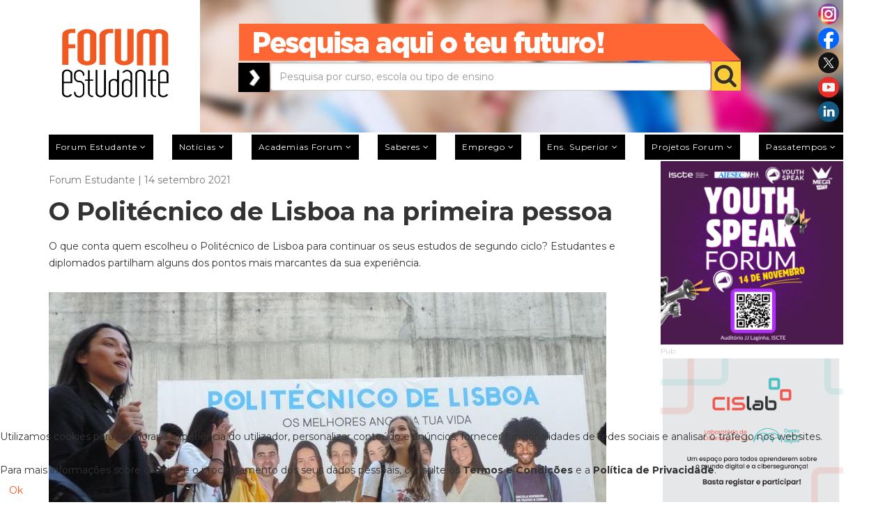

--- FILE ---
content_type: text/html; charset=utf-8
request_url: https://www.forum.pt/estudantes/o-politecnico-de-lisboa-na-primeira-pessoa?start=2
body_size: 12604
content:
<!DOCTYPE html>
<html xmlns="http://www.w3.org/1999/xhtml" xml:lang="pt-pt" lang="pt-pt" dir="ltr">
<head>
	<meta http-equiv="X-UA-Compatible" content="IE=edge">
	<meta name="viewport" content="width=device-width, initial-scale=1">
	
	<base href="https://www.forum.pt/estudantes/o-politecnico-de-lisboa-na-primeira-pessoa" />
	<meta http-equiv="content-type" content="text/html; charset=utf-8" />
	<meta name="keywords" content="forum estudante,forumestudante,forum.pt" />
	<meta name="rights" content="Press Forum Comunicação Social S.A." />
	<meta name="author" content="Forum Estudante" />
	<meta name="robots" content="max-snippet:-1, max-image-preview:large, max-video-preview:-1" />
	<meta name="twitter:card" content="summary" />
	<meta property="og:image" content="https://www.forum.pt/images/IPLISBOA_2.jpg" />
	<meta property="twitter:image" content="https://www.forum.pt/images/IPLISBOA_2.jpg" />
	<meta property="og:title" content="O Politécnico de Lisboa na primeira pessoa" />
	<meta property="twitter:title" content="O Politécnico de Lisboa na primeira pessoa" />
	<meta property="og:description" content="O que conta quem escolheu o Politécnico de Lisboa para continuar os seus estudos de segundo ciclo? Estudantes e diplomados partilham a sua experiência" />
	<meta property="twitter:description" content="&amp;lt;p&amp;gt;O que conta quem escolheu o Politécnico de Lisboa para continuar os seus estudos de segundo ciclo? Estudantes e diplomados partilham alguns dos pontos mais marcantes da sua experiência.&amp;lt;/p&amp;gt;&amp;lt;div class=&amp;quot;fastsocialshare_container fastsocialshare-align-right&amp;quot;&amp;gt;&amp;lt;div cla..." />
	<meta property="og:type" content="article" />
	<meta property="og:url" content="https://www.forum.pt/estudantes/o-politecnico-de-lisboa-na-primeira-pessoa" />
	<meta name="description" content="O que conta quem escolheu o Politécnico de Lisboa para continuar os seus estudos de segundo ciclo? Estudantes e diplomados partilham a sua experiência" />
	<meta name="generator" content="Joomla! - Open Source Content Management" />
	<title>O Politécnico de Lisboa na primeira pessoa</title>
	<link href="/templates/shaper_newedge/images/favicon.ico" rel="shortcut icon" type="image/vnd.microsoft.icon" />
	<link href="/templates/shaper_newedge/favicon.ico" rel="shortcut icon" type="image/vnd.microsoft.icon" />
	<link href="https://www.forum.pt/component/search/?Itemid=437&amp;id=22707&amp;format=opensearch" rel="search" title="Pesquisa forum estudante" type="application/opensearchdescription+xml" />
	<link href="https://www.forum.pt/plugins/content/fastsocialshare/style/style.css" rel="stylesheet" type="text/css" />
	<link href="https://maxcdn.bootstrapcdn.com/font-awesome/latest/css/font-awesome.min.css" rel="stylesheet" type="text/css" />
	<link href="/plugins/system/jcemediabox/css/jcemediabox.min.css?5fd08c89b5f5fb4807fcec58ae247364" rel="stylesheet" type="text/css" />
	<link href="/media/com_jce/site/css/content.min.css?badb4208be409b1335b815dde676300e" rel="stylesheet" type="text/css" />
	<link href="//fonts.googleapis.com/css?family=Montserrat:regular,700&amp;subset=latin" rel="stylesheet" type="text/css" />
	<link href="/templates/shaper_newedge/css/bootstrap.min.css" rel="stylesheet" type="text/css" />
	<link href="/templates/shaper_newedge/css/font-awesome.min.css" rel="stylesheet" type="text/css" />
	<link href="/templates/shaper_newedge/css/nanoscroller.css" rel="stylesheet" type="text/css" />
	<link href="/templates/shaper_newedge/css/custom.css" rel="stylesheet" type="text/css" />
	<link href="/templates/shaper_newedge/css/legacy.css" rel="stylesheet" type="text/css" />
	<link href="/templates/shaper_newedge/css/template.css" rel="stylesheet" type="text/css" />
	<link href="/templates/shaper_newedge/css/presets/preset3.css" rel="stylesheet" type="text/css" class="preset" />
	<link href="/templates/shaper_newedge/css/frontend-edit.css" rel="stylesheet" type="text/css" />
	<link href="/plugins/system/cookiehint/css/orange.css?fe53aef7e5d202a789cc487c65bccce1" rel="stylesheet" type="text/css" />
	<style type="text/css">
body{font-family:Montserrat, sans-serif; font-size:14px; font-weight:normal; }h1{font-family:Montserrat, sans-serif; font-size:36px; font-weight:700; }h2{font-family:Montserrat, sans-serif; font-size:24px; font-weight:700; }h3{font-family:Montserrat, sans-serif; font-size:18px; font-weight:700; }h4{font-family:Montserrat, sans-serif; font-size:16px; font-weight:700; }h5{font-family:Montserrat, sans-serif; font-size:12px; font-weight:normal; }h6{font-family:Montserrat, sans-serif; font-weight:normal; }.cleaner a {display: none !important; opacity:0; visibility:hidden;}
.owl-item > .latest-post > a {position: absolute; z-index: 999; left: 0px; width: 100%; height: 100%; right: 0px;}
.offcanvas-menu .offcanvas-inner .sp-module ul > li.current a {color: #000;}
@media (min-width: 320px) and (max-width: 480px) {
.gwd-page-wrapper {position:relative !important; margin: 0px auto !important;}
.gwd-pagedeck > .gwd-page {position:relative !important; margin: 0px auto !important;}
}#sp-main-menu{ color:#b9b9b9; }#sp-section-3{ margin:10px 0px 0px 0px; }#sp-bottom{ background-color:#262424;color:#ffffff;margin:40px 0 -50px 0; }#redim-cookiehint-bottom {position: fixed; z-index: 99999; left: 0px; right: 0px; bottom: 0px; top: auto !important;}
	</style>
	<script src="/media/jui/js/jquery.min.js?fe53aef7e5d202a789cc487c65bccce1" type="text/javascript"></script>
	<script src="/media/jui/js/jquery-noconflict.js?fe53aef7e5d202a789cc487c65bccce1" type="text/javascript"></script>
	<script src="/media/jui/js/jquery-migrate.min.js?fe53aef7e5d202a789cc487c65bccce1" type="text/javascript"></script>
	<script src="/templates/shaper_newedge/js/jquery.prettySocial.min.js" type="text/javascript"></script>
	<script src="/media/system/js/caption.js?fe53aef7e5d202a789cc487c65bccce1" type="text/javascript"></script>
	<script src="/plugins/system/jcemediabox/js/jcemediabox.min.js?5fd08c89b5f5fb4807fcec58ae247364" type="text/javascript"></script>
	<script src="/templates/shaper_newedge/js/bootstrap.min.js" type="text/javascript"></script>
	<script src="/templates/shaper_newedge/js/jquery.sticky.js" type="text/javascript"></script>
	<script src="/templates/shaper_newedge/js/main.js" type="text/javascript"></script>
	<script src="/templates/shaper_newedge/js/matchheight.js" type="text/javascript"></script>
	<script src="/templates/shaper_newedge/js/frontend-edit.js" type="text/javascript"></script>
	<script type="text/javascript">
jQuery(window).on('load',  function() {
				new JCaption('img.caption');
			});jQuery(document).ready(function(){WfMediabox.init({"base":"\/","theme":"shadow","width":"","height":"","lightbox":0,"shadowbox":0,"icons":0,"overlay":1,"overlay_opacity":0,"overlay_color":"","transition_speed":300,"close":2,"scrolling":"fixed","labels":{"close":"Close","next":"Next","previous":"Previous","cancel":"Cancel","numbers":"{{numbers}}","numbers_count":"{{current}} of {{total}}","download":"Download"},"swipe":true});});/*removeAttr( 'sp-menu-full' );*/
jQuery(function(){
var tipo = jQuery('.offcanvas-menu-toggler.collapsed').parent('li.active');
if(jQuery(tipo).hasClass('active')){
	jQuery(tipo).find('ul').addClass('in');
jQuery(tipo).find('i.fa-minus').show();
jQuery(tipo).find('i.fa-plus').hide();
}
jQuery('.ui-dialog-titlebar-close').click(function (e) {
	e.preventDefault();
	jQuery('.ui-dialog').hide();
	jQuery('.ui-widget-overlay').hide();
});

});
	</script>
	<!-- Joomla Facebook Integration Begin -->
<script type='text/javascript'>
!function(f,b,e,v,n,t,s){if(f.fbq)return;n=f.fbq=function(){n.callMethod?
n.callMethod.apply(n,arguments):n.queue.push(arguments)};if(!f._fbq)f._fbq=n;
n.push=n;n.loaded=!0;n.version='2.0';n.queue=[];t=b.createElement(e);t.async=!0;
t.src=v;s=b.getElementsByTagName(e)[0];s.parentNode.insertBefore(t,s)}(window,
document,'script','https://connect.facebook.net/en_US/fbevents.js');
fbq('init', '3179458578754040', {}, {agent: 'pljoomla'});
fbq('track', 'PageView');
</script>
<noscript>
<img height="1" width="1" style="display:none" alt="fbpx"
src="https://www.facebook.com/tr?id=3179458578754040&ev=PageView&noscript=1"/>
</noscript>
<!-- DO NOT MODIFY -->
<!-- Joomla Facebook Integration end -->
	<!-- Start: Google Structured Data -->
             <script type="application/ld+json"> { "@context": "https://schema.org", "@type": "WebSite", "url": "https://forum.pt", "name": "forum.pt", "alternateName": "forumestudante.pt", "potentialAction": { "@type": "SearchAction", "target": "https://www.forum.pt/index.php?option=com_search&searchphrase=all&searchword={search_term}", "query-input": "required name=search_term" } } </script> <script type="application/ld+json"> { "@context": "https://schema.org", "@type": "Organization", "url": "https://forum.pt", "logo": "https://www.forum.pt/images/Forum-Logo.png" } </script> <script type="application/ld+json"> { "@context": "https://schema.org", "@type": "Organization", "name": "forum.pt", "url": "https://forum.pt", "sameAs": [ "https://www.facebook.com/forumestudante", "https://twitter.com/forum_estudante", "https://www.instagram.com/forumestudante", "https://www.youtube.com/forumestudante", "https://pt.linkedin.com/company/forumestudante" ] } </script> <script type="application/ld+json"> { "@context": "https://schema.org", "@type": "BreadcrumbList", "itemListElement": [ { "@type": "ListItem", "position": 1, "name": "Home", "item": "https://www.forum.pt/" }, { "@type": "ListItem", "position": 2, "name": "Ensino Superior", "item": "https://www.forum.pt/ensino-superior" }, { "@type": "ListItem", "position": 3, "name": "Estudantes", "item": "https://www.forum.pt/estudantes" }, { "@type": "ListItem", "position": 4, "name": "O Politécnico de Lisboa na primeira pessoa", "item": "https://www.forum.pt/estudantes/o-politecnico-de-lisboa-na-primeira-pessoa" } ] } </script> <script type="application/ld+json"> { "@context": "https://schema.org", "@type": "Article", "mainEntityOfPage": { "@type": "WebPage", "@id": "https://www.forum.pt/estudantes/o-politecnico-de-lisboa-na-primeira-pessoa" }, "headline": "O Politécnico de Lisboa na primeira pessoa Tweet Whatsapp", "description": "&lt;p&gt;O que conta quem escolheu o Politécnico de Lisboa para continuar os seus estudos de segundo ciclo? Estudantes e diplomados partilham alguns dos pontos mais marcantes da sua experiência.&lt;/p&gt; &lt;div class=&quot;fastsocialshare_container fastsocialshare-align-right&quot;&gt;&lt;div clas", "image": { "@type": "ImageObject", "url": "https://www.forum.pt/images/IPLISBOA_2.jpg" }, "author": { "@type": "Person", "name": "Joana Silvério" }, "publisher": { "@type": "Organization", "name": "forum.pt", "logo": { "@type": "ImageObject", "url": "https://www.forum.pt/images/Forum-Logo.png" } }, "datePublished": "2021-09-14T09:01:50+00:00", "dateCreated": "2021-09-14T09:01:50+00:00", "dateModified": "2021-09-14T11:13:04+00:00" } </script> <script type="application/ld+json"> { "@context": "https://schema.org", "@type": "Article", "mainEntityOfPage": { "@type": "WebPage", "@id": "https://www.forum.pt/estudantes/o-politecnico-de-lisboa-na-primeira-pessoa" }, "headline": "O Politécnico de Lisboa na primeira pessoa Tweet Whatsapp", "description": "&lt;p&gt;O que conta quem escolheu o Politécnico de Lisboa para continuar os seus estudos de segundo ciclo? Estudantes e diplomados partilham alguns dos pontos mais marcantes da sua experiência.&lt;/p&gt; &lt;div class=&quot;fastsocialshare_container fastsocialshare-align-right&quot;&gt;&lt;div clas", "image": { "@type": "ImageObject", "url": "https://www.forum.pt/images/IPLISBOA_2.jpg" }, "author": { "@type": "Person", "name": "Joana Silvério" }, "publisher": { "@type": "Organization", "name": "forum.pt", "logo": { "@type": "ImageObject", "url": "https://www.forum.pt/images/Forum-Logo.png" } }, "datePublished": "2021-09-14T09:01:50+00:00", "dateCreated": "2021-09-14T09:01:50+00:00", "dateModified": "2021-09-14T11:13:04+00:00" } </script>
            <!-- End: Google Structured Data -->

   
	<meta name="google-site-verification" content="Ynt9wdSgvAj3dsB2iAjG8llWySAajONZNnqx7AU6GaQ" />
<link rel="stylesheet" href="https://cdnjs.cloudflare.com/ajax/libs/fancybox/3.5.7/jquery.fancybox.css" integrity="sha256-P8k8w/LewmGk29Zwz89HahX3Wda5Bm8wu2XkCC0DL9s=" crossorigin="anonymous" />
<link rel="stylesheet" href="/templates/shaper_newedge/css/galeria.css" />
<link rel="stylesheet" type="text/css" href="https://cdn.datatables.net/v/bs/jq-3.3.1/dt-1.10.24/b-1.7.0/b-html5-1.7.0/b-print-1.7.0/cr-1.5.3/date-1.0.3/fh-3.1.8/r-2.2.7/rg-1.1.2/rr-1.2.7/sc-2.0.3/sb-1.0.1/sp-1.2.2/datatables.min.css"/>
<meta name="facebook-domain-verification" content="qznhnfmmlknadf2n7jtai6hl00o186" />


<script>
(function(i,s,o,g,r,a,m){i['GoogleAnalyticsObject']=r;i[r]=i[r]||function(){
(i[r].q=i[r].q||[]).push(arguments)},i[r].l=1*new Date();a=s.createElement(o),
m=s.getElementsByTagName(o)[0];a.async=1;a.src=g;m.parentNode.insertBefore(a,m)
})(window,document,'script','//www.google-analytics.com/analytics.js','ga');

ga('create', 'UA-155621650-1');
ga('send', 'pageview');
</script>


<style type="text/css">input[name='your_name_here'] {display: none !important;}</style>

<style type="text/css">input[name='your_name'] {display: none !important;}</style>

<style type="text/css">input[name='my_address'] {display: none !important;}</style>
</head>
<body class="site com-content view-article no-layout no-task itemid-437 pt-pt ltr  sticky-header layout-fluid">
<div class="body-innerwrapper">
		<section id="sp-section-1"><div class="container"><div class="row"><div id="sp-logo" class="col-xs-11 col-sm-4 col-md-2"><div class="sp-column "><a style="position:relative; bottom: 30px;" class="logo" href="/"><h1><img class="sp-default-logo hidden-xs" src="/images/Forum-Logo.png" alt="forum estudante"><img class="sp-default-logo visible-xs" src="/images/logoMobile2.png" alt="forum estudante"></h1></a></div></div><div id="sp-top-right" class="col-sm-8 col-md-10 hidden-sm hidden-xs"><div class="sp-column "><div class="sp-module "><div class="sp-module-content"><div id="pesquisaGeral" style="padding-left:22px;">
<div id="pesquisaForum">
			<div id="social_icons">
			<a title="Instagram Forum estudante" href="https://www.instagram.com/forumestudante" target="blank">
				<image src="/images/forum/social/instagram.png" alt="instagram">
			</a>
			<a title="Facebook Forum estudante" href="https://www.facebook.com/forumestudante" target="blank">
				<image src="/images/forum/social/facebook.png" alt="facebook">
			</a>
			<a title="Twitter Forum estudante" href="https://twitter.com/forum_estudante" target="blank">
				<image src="/images/forum/social/twitter.png" alt="twitter">
			</a>
			<a title="Youtube Forum estudante" href="https://www.youtube.com/forumestudante" target="blank">
				<image src="/images/forum/social/youtube.png" alt="youtube">
			</a>
			<a title="LinkedIn Forum estudante" href="https://pt.linkedin.com/company/forumestudante" target="blank">
				<image src="/images/forum/social/linkedin.png" alt="linkedin">
			</a>
		</div>
     <div id="pesquisaAqui" >
          <img src="/images/forum/pesquisaqui.png" alt="Pesquisar">
     </div>
<div id="pesquisaPreto">
          <img src="/images/forum/pesquisa.png" style="padding-left:5px;" alt="Pesquisar">
</div>
<div id="pesquisaTextBoxOut">
<form action="/pesquisa-forum" method="POST" id="Pesquisa-Forum" name="Pesquisa-Forum">
<input type="text" name="pesquisa" id="pesquisaTextBox" placeholder="Pesquisa por curso, escola ou tipo de ensino">

</div>
<div id="pesquisaBot" >
<input type="image" class="enviarpesquisa jch-lazyloaded" src="/images/forum/pesquisamobile.jpg" data-src="/images/forum/pesquisamobile.jpg" style="" value="" alt="Submit">
<input type="hidden" name="3437445d48166a6983d085283b147daa" value="1762033573"/></form>
</div>
</div>
</div>
<form action="/pesquisa-forum" method="POST" id="Pesquisa-Forum" name="Pesquisa-Forum">
<div id="pesquisaTablet" style="width:100%">

<div style="display:inline-block;width:100%;">
<input type="text" name="pesquisa" id="pesquisaTextBox" placeholder="Pesquisa o teu futuro, por curso, escola ou tipo de ensino" style="width:calc(100% - 89px);display:inline-block;">
<input type="submit" value="Pesquisar" style="height:40px;color:#FFF;background:#ff6634; border: 0; b box-shadow: none; border-radius: 0px;">


</div>
<input type="text" name="your_name_here" value=""/><input type="hidden" name="3437445d48166a6983d085283b147daa" value="1762033573.2"/></form>
<style>
#pesquisaTablet {
display:none;
}
@media only screen and (max-width: 850px) {
#pesquisaGeral {
display:none;
}
#pesquisaTablet {
display:inline-block;
}
}
</style>

<style>
#pesquisaTablet {
display:none;
}
@media only screen and (max-width: 850px) {
#pesquisaGeral {
display:none;
}
#pesquisaTablet {
display:inline-block;
}
}
</style></div></div></div></div></div></div></section><section id="sp-main-menu"><div class="container"><div class="row"><div id="sp-menu" class="col-xs-1 col-sm-8 col-md-12"><div class="sp-column ">			<div class='sp-megamenu-wrapper'>
				<a id="offcanvas-toggler" class="visible-sm visible-xs" href="#"><i class="fa fa-bars"></i></a>
				<ul class="sp-megamenu-parent menu-fade hidden-sm hidden-xs"><li class="sp-menu-item sp-has-child current-item active"><a  href="/"  >Forum Estudante</a><div class="sp-dropdown sp-dropdown-main sp-menu-right" style="width: 240px;"><div class="sp-dropdown-inner"><ul class="sp-dropdown-items"><li class="sp-menu-item"><a  href="/forum-estudante/escolas-2"  >Publicações</a></li></ul></div></div></li><li class="sp-menu-item sp-has-child"><a  href="/noticias"  >Notícias</a><div class="sp-dropdown sp-dropdown-main sp-menu-right" style="width: 240px;"><div class="sp-dropdown-inner"><ul class="sp-dropdown-items"><li class="sp-menu-item"><a  href="/noticias/escolas"  >Escolas</a></li><li class="sp-menu-item"><a  href="/noticias/musica"  >Música</a></li><li class="sp-menu-item"><a  href="/noticias/gaming"  >Gaming</a></li><li class="sp-menu-item"><a  href="/noticias/desporto"  >Desporto</a></li><li class="sp-menu-item"><a  href="/noticias/tecnologia"  >Tecnologia</a></li><li class="sp-menu-item"><a  href="/noticias/artes"  >Artes</a></li><li class="sp-menu-item"><a  href="/noticias/cinema-e-tv"  >Cinema e TV</a></li><li class="sp-menu-item"><a  href="/noticias/viagens"  >Viagens</a></li><li class="sp-menu-item"><a  href="/noticias/entrevistas"  >Entrevistas</a></li><li class="sp-menu-item"><a  href="/noticias/funny"  >Pancadas</a></li><li class="sp-menu-item"><a  href="/noticias/livros"  >Livros</a></li><li class="sp-menu-item"><a  href="/noticias/voluntariado"  >Voluntariado</a></li><li class="sp-menu-item"><a  href="/noticias/opiniao"  >Opinião</a></li></ul></div></div></li><li class="sp-menu-item sp-has-child"><a  href="/academias-forum"  >Academias Forum</a><div class="sp-dropdown sp-dropdown-main sp-menu-right" style="width: 240px;"><div class="sp-dropdown-inner"><ul class="sp-dropdown-items"><li class="sp-menu-item"><a  href="/academias-forum/noticias-academia"  >Inscrições</a></li><li class="sp-menu-item"><a  href="/academias-forum/power-up"  >IPVC Power Up</a></li><li class="sp-menu-item"><a  href="/academias-forum/leiria-in"  >Leiria-in</a></li><li class="sp-menu-item"><a  href="/academias-forum/politecnico-4-me"  >Politécnico 4 Me</a></li><li class="sp-menu-item"><a  href="/academias-forum/ipsantarem-360"  >IPSantarém360º</a></li><li class="sp-menu-item"><a  href="/academias-forum/ipvc-summer-week"  >IPVC Summer Week</a></li><li class="sp-menu-item"><a  href="/academias-forum/green-academy"  >Green Academy</a></li><li class="sp-menu-item"><a  href="/academias-forum/tomar-emotional-academy"  >Tomar Emotional Academy</a></li><li class="sp-menu-item"><a  href="/academias-forum/academia-art-cultura"  >Academia Art&amp;Cultura</a></li><li class="sp-menu-item"><a  href="/academias-forum/politecnico-lx"  >Politécnico LX</a></li><li class="sp-menu-item"><a  href="/academias-forum/portalegre-ia-academy"  >Portalegre IA Academy </a></li><li class="sp-menu-item"><a  href="/academias-forum/semana-tanto-mar"  >Semana Tanto Mar</a></li><li class="sp-menu-item"><a  href="/academias-forum/wot"  >Wave Of Talent</a></li></ul></div></div></li><li class="sp-menu-item sp-has-child"><a  href="/saberes"  >Saberes</a><div class="sp-dropdown sp-dropdown-main sp-menu-right" style="width: 240px;"><div class="sp-dropdown-inner"><ul class="sp-dropdown-items"><li class="sp-menu-item"><a  href="/saberes/ensino-profissional"  >Ensino Profissional</a></li><li class="sp-menu-item"><a  href="/saberes/acesso-superior"  >Acesso Superior </a></li><li class="sp-menu-item"><a  href="/saberes/estudar"  >Estudar</a></li><li class="sp-menu-item"><a  href="/saberes/profissoes"  >Profissões</a></li><li class="sp-menu-item"><a  href="/saberes/study-abroad"  >Study Abroad</a></li><li class="sp-menu-item"><a  href="/saberes/formacao-avancada"  >Formação Avançada</a></li><li class="sp-menu-item"><a  href="/saberes/reportagem"  >Reportagem</a></li></ul></div></div></li><li class="sp-menu-item sp-has-child"><a  href="/emprego"  >Emprego</a><div class="sp-dropdown sp-dropdown-main sp-menu-right" style="width: 240px;"><div class="sp-dropdown-inner"><ul class="sp-dropdown-items"><li class="sp-menu-item"><a  href="/emprego/prepara-te"  >Prepara-te</a></li><li class="sp-menu-item"><a  href="/emprego/estagios"  >Estágios</a></li></ul></div></div></li><li class="sp-menu-item sp-has-child"><a  href="/ensino-superior"  >Ens. Superior</a><div class="sp-dropdown sp-dropdown-main sp-menu-right" style="width: 240px;"><div class="sp-dropdown-inner"><ul class="sp-dropdown-items"><li class="sp-menu-item"><a  href="/ensino-superior/instituicoes"  >Instituições</a></li><li class="sp-menu-item"><a  href="/ensino-superior/eventos"  >Eventos</a></li><li class="sp-menu-item"><a  href="/ensino-superior/estudantes"  >Estudantes</a></li><li class="sp-menu-item"><a  href="/ensino-superior/financiamento"  >Financiamento</a></li><li class="sp-menu-item"><a  href="/ensino-superior/cursos"  >Cursos</a></li><li class="sp-menu-item"><a  href="/ensino-superior/mobilidade"  >Mobilidade</a></li></ul></div></div></li><li class="sp-menu-item sp-has-child"><a  href="/projectos-forum"  >Projetos Forum</a><div class="sp-dropdown sp-dropdown-main sp-menu-right" style="width: 240px;"><div class="sp-dropdown-inner"><ul class="sp-dropdown-items"><li class="sp-menu-item"><a  href="/projectos-forum/embaixadores-forum"  >Embaixadores Forum</a></li><li class="sp-menu-item"><a  href="/projectos-forum/redescobrir-a-terra"  >ReDescobrir a Terra </a></li><li class="sp-menu-item"><a  href="/projectos-forum/mosaico"  >Mosaico</a></li><li class="sp-menu-item"><a  href="/projectos-forum/mosaico-2"  >Inner Development Goals</a></li><li class="sp-menu-item"><a  href="/projectos-forum/justica-para-tod-s"  >Justiça para Tod@s</a></li><li class="sp-menu-item"><a  href="/projectos-forum/bp-seguranca-ao-segundo"  >BP Segurança ao Segundo</a></li></ul></div></div></li><li class="sp-menu-item sp-has-child"><a  href="/passatempos"  >Passatempos</a><div class="sp-dropdown sp-dropdown-main sp-menu-right" style="width: 240px;"><div class="sp-dropdown-inner"><ul class="sp-dropdown-items"><li class="sp-menu-item"><a  href="/passatempos/a-decorrer"  >A decorrer</a></li><li class="sp-menu-item"><a  href="/passatempos/terminados"  >Terminados</a></li></ul></div></div></li></ul>			</div>
		</div></div></div></div></section><section id="sp-section-3"><div class="container"><div class="row"><div id="sp-top-right" class="col-xs-12 col-sm-12 col-md-12 hidden-md hidden-lg"><div class="sp-column "><div class="sp-module "><div class="sp-module-content"><div id="pesquisaGeral" style="padding-left:22px;">
<div id="pesquisaForum">
			<div id="social_icons">
			<a title="Instagram Forum estudante" href="https://www.instagram.com/forumestudante" target="blank">
				<image src="/images/forum/social/instagram.png" alt="instagram">
			</a>
			<a title="Facebook Forum estudante" href="https://www.facebook.com/forumestudante" target="blank">
				<image src="/images/forum/social/facebook.png" alt="facebook">
			</a>
			<a title="Twitter Forum estudante" href="https://twitter.com/forum_estudante" target="blank">
				<image src="/images/forum/social/twitter.png" alt="twitter">
			</a>
			<a title="Youtube Forum estudante" href="https://www.youtube.com/forumestudante" target="blank">
				<image src="/images/forum/social/youtube.png" alt="youtube">
			</a>
			<a title="LinkedIn Forum estudante" href="https://pt.linkedin.com/company/forumestudante" target="blank">
				<image src="/images/forum/social/linkedin.png" alt="linkedin">
			</a>
		</div>
     <div id="pesquisaAqui" >
          <img src="/images/forum/pesquisaqui.png" alt="Pesquisar">
     </div>
<div id="pesquisaPreto">
          <img src="/images/forum/pesquisa.png" style="padding-left:5px;" alt="Pesquisar">
</div>
<div id="pesquisaTextBoxOut">
<form action="/pesquisa-forum" method="POST" id="Pesquisa-Forum" name="Pesquisa-Forum">
<input type="text" name="pesquisa" id="pesquisaTextBox" placeholder="Pesquisa por curso, escola ou tipo de ensino">

</div>
<div id="pesquisaBot" >
<input type="image" class="enviarpesquisa jch-lazyloaded" src="/images/forum/pesquisamobile.jpg" data-src="/images/forum/pesquisamobile.jpg" style="" value="" alt="Submit">
<input type="hidden" name="3437445d48166a6983d085283b147daa" value="1762033573"/></form>
</div>
</div>
</div>
<form action="/pesquisa-forum" method="POST" id="Pesquisa-Forum" name="Pesquisa-Forum">
<div id="pesquisaTablet" style="width:100%">

<div style="display:inline-block;width:100%;">
<input type="text" name="pesquisa" id="pesquisaTextBox" placeholder="Pesquisa o teu futuro, por curso, escola ou tipo de ensino" style="width:calc(100% - 89px);display:inline-block;">
<input type="submit" value="Pesquisar" style="height:40px;color:#FFF;background:#ff6634; border: 0; b box-shadow: none; border-radius: 0px;">


</div>
<input type="text" name="your_name_here" value=""/><input type="hidden" name="3437445d48166a6983d085283b147daa" value="1762033573.2"/></form>
<style>
#pesquisaTablet {
display:none;
}
@media only screen and (max-width: 850px) {
#pesquisaGeral {
display:none;
}
#pesquisaTablet {
display:inline-block;
}
}
</style>

<style>
#pesquisaTablet {
display:none;
}
@media only screen and (max-width: 850px) {
#pesquisaGeral {
display:none;
}
#pesquisaTablet {
display:inline-block;
}
}
</style></div></div></div></div></div></div></section><section id="sp-page-title"><div class="row"><div id="sp-title" class="col-sm-12 col-md-12"><div class="sp-column "></div></div></div></section><section id="sp-main-body"><div class="container"><div class="row"><div id="sp-component" class="col-sm-9 col-md-9"><div class="sp-column "><div id="system-message-container">
	</div>
<article class="item item-page" itemscope itemtype="http://schema.org/Article">
	<meta itemprop="inLanguage" content="pt-PT" />
		<div class="entry-header">
				
				
			<h2 itemprop="name">
			<small style="font-size:14px">Forum Estudante | 14  setembro  2021<br></small>
									O Politécnico de Lisboa na primeira pessoa							</h2>
													
		
		<p><p>O que conta quem escolheu o Politécnico de Lisboa para continuar os seus estudos de segundo ciclo? Estudantes e diplomados partilham alguns dos pontos mais marcantes da sua experiência.</p>
</p>
	</div>
	<p><img class='image2' src='../images/IPLISBOA_2.jpg'></p>


				
		<div class="content_rating">
		<img src="/media/system/images/rating_star_blank.png" alt="Estrela inativa" /><img src="/media/system/images/rating_star_blank.png" alt="Estrela inativa" /><img src="/media/system/images/rating_star_blank.png" alt="Estrela inativa" /><img src="/media/system/images/rating_star_blank.png" alt="Estrela inativa" /><img src="/media/system/images/rating_star_blank.png" alt="Estrela inativa" /></div>
<form method="post" action="https://www.forum.pt/estudantes/o-politecnico-de-lisboa-na-primeira-pessoa?start=2&amp;hitcount=0" class="form-inline">
	<span class="content_vote">
		<label class="unseen element-invisible" for="content_vote_22707">Avalie, por favor</label>
		<select id="content_vote_22707" name="user_rating">
	<option value="1">Voto 1</option>
	<option value="2">Voto 2</option>
	<option value="3">Voto 3</option>
	<option value="4">Voto 4</option>
	<option value="5" selected="selected">Voto 5</option>
</select>
		&#160;<input class="btn btn-mini" type="submit" name="submit_vote" value="Avaliar" />
		<input type="hidden" name="task" value="article.vote" />
		<input type="hidden" name="hitcount" value="0" />
		<input type="hidden" name="url" value="https://www.forum.pt/estudantes/o-politecnico-de-lisboa-na-primeira-pessoa?start=2&amp;hitcount=0" />
		<input type="hidden" name="6497b9ccb9263700079fa855c31d805d" value="1" />	</span>
<input type="text" name="your_name_here" value=""/><input type="hidden" name="3437445d48166a6983d085283b147daa" value="1762033573.2"/></form>
				
	
		<div class="pull-right article-index">

		<h3>Índice do artigo</h3>
	
	<ul class="nav nav-tabs nav-stacked">
					<li class="toclink">
			<a href="/estudantes/o-politecnico-de-lisboa-na-primeira-pessoa" class="toclink">
				O Politécnico de Lisboa na primeira pessoa			</a>
		</li>
					<li>
			<a href="/estudantes/o-politecnico-de-lisboa-na-primeira-pessoa?start=1" class="toclink">
				Página 2			</a>
		</li>
					<li class="active">
			<a href="/estudantes/o-politecnico-de-lisboa-na-primeira-pessoa?start=2" class="toclink active">
				Página 3			</a>
		</li>
					<li>
			<a href="/estudantes/o-politecnico-de-lisboa-na-primeira-pessoa?start=3" class="toclink">
				Página 4			</a>
		</li>
					<li>
			<a href="/estudantes/o-politecnico-de-lisboa-na-primeira-pessoa?start=4" class="toclink">
				Página 5			</a>
		</li>
					<li>
			<a href="/estudantes/o-politecnico-de-lisboa-na-primeira-pessoa?start=5" class="toclink">
				Página 6			</a>
		</li>
					<li>
			<a href="/estudantes/o-politecnico-de-lisboa-na-primeira-pessoa?start=6" class="toclink">
				Página 7			</a>
		</li>
					<li>
			<a href="/estudantes/o-politecnico-de-lisboa-na-primeira-pessoa?start=7" class="toclink">
				Página 8			</a>
		</li>
					<li>
			<a href="/estudantes/o-politecnico-de-lisboa-na-primeira-pessoa?showall=1" class="toclink">
				Todas as páginas			</a>
		</li>
		</ul>
</div>
	<div class="articleBody" itemprop="articleBody">
		<div class="pagenavcounter">Pág. 3 de 8</div>
<h2><br /><br /></h2>
<p><span style="font-size: 14pt; color: #000000;"><strong>«A ESTeSL superou todas as minhas expetativas»<br /></strong></span></p>
<p>&nbsp;</p>
<p><img src="/images/2020/Inês_Rodrigues.jpg" alt="Inês Rodrigues" width="232" height="223" /></p>
<p>&nbsp;</p>
<p><span style="color: #ff6600;"><strong><i class="fa fa-vcard " ></i> Inês Rodrigues<br /><i class="fa fa-pencil fa-flip-horizontal " ></i>&nbsp;Estudante do Mestrado em Fisioterapia<br /><i class="fa fa-building " ></i> Escola Superior de Tecnologia da Saúde de Lisboa (ESTeSL)<br /></strong></span><br /><br />Depois de terminar a licenciatura, Inês procurou adquirir mais ferramentas na área da neurologia. A estudante conta que o mestrado na ESTeSL não foi uma escolha fácil, porque não reside perto da escola e tem de fazer 500 km todas as semanas, mas <strong>“revelou-se uma surpresa”.</strong><br />O regime de estudos pós-laboral foi uma das vantagens que encontrou, num <strong>“local com boas referências”</strong>, e que a permitia conciliar a vida profissional com os estudos.</p>
<p><strong>“O grau de exigência a que nos propõe, a excelência do corpo docente – com currículos e capacidade de auxílio excecionais – aliados ao plano de estudos, fez superar todas as minhas expetativas.”<br /></strong></p>
<p>&nbsp;</p>
<p style="text-align: center;"><span data-ccp-props="{&quot;201341983&quot;:0,&quot;335551550&quot;:6,&quot;335551620&quot;:6,&quot;335559738&quot;:0,&quot;335559739&quot;:160,&quot;335559740&quot;:259}"><span style="color: #808080;"><strong>Clica nas setas abaixo para conhecer os testemunhos seguintes.</strong></span></span></p>
<div class="pager"><ul>
	<li>
				<a href="/estudantes/o-politecnico-de-lisboa-na-primeira-pessoa?start=1" title="Página 2" aria-label="Anterior: Página 2 (Pág. 2 de 8)" rel="prev">
			<span class="icon-chevron-left" aria-hidden="true"></span> Anterior		</a>
			</li>
	<li>
				<a href="/estudantes/o-politecnico-de-lisboa-na-primeira-pessoa?start=3" title="Página 4" aria-label="Seguinte: Página 4 (Pág. 4 de 8)" rel="next">
			Seguinte <span class="icon-chevron-right" aria-hidden="true"></span>		</a>
			</li>
</ul>
</div>	</div>

	
	 <!-- // END:: has module add condition -->

	<!-- 					 -->

				
	
	
						<div class='col-12 mais-artigos'><a class='ParentCat' style='color:#333;' title='ensino-superior' href='../index.php/ensino-superior/'><i class='fa fa-chevron-up'></i> ensino-superior</a><div class='col-12 mais-artigos' style='background:#0066cb ;text-align: right; color:#fff; padding: 6px; margin: 0px 0px 10px 0;'>Ver mais de > <a style='color:#fff;' title='Estudantes' href='../index.php/ensino-superior/estudantes/'>Estudantes</a></div><div class="col-sm-4 ArticleItem"> <div class='cat_title' style='padding-left: 4px;padding-right: 4px;position: absolute; top: 176px; left: 15px; color: #FFF; background:#0066cb; display: inline-block;'>Estudantes</div><a title='Sou trabalhador-estudante. Quais são os meus direitos? ' href='index.php/estudantes/sou-trabalhador-estudante-quais-sao-os-meus-direitos'><img class='Mod_articleimages' src=https://forum.pt/José_Piteira_imagens/austin-distel-TluMvvrZ57g-unsplash.jpg></a><span style='display: inline-block; margin: 0px; color: #888;font-size: 13px;' class='sppb-meta-date' itemprop='datePublished'>26 setembro 2024</span><h3 style='margin-top:0px;'><a style='color:#000;' title='Sou trabalhador-estudante. Quais são os meus direitos? ' href='index.php/estudantes/sou-trabalhador-estudante-quais-sao-os-meus-direitos'>Sou trabalhador-estudante. Quais são os meus direitos? </a></h3><div class='sppb-article-introtext'>Enquanto trabalhador-estudante deverás conciliar a exigência dos estudos com as obrigações de um trabalho. Para ... </div></div><div class="col-sm-4 ArticleItem"> <div class='cat_title' style='padding-left: 4px;padding-right: 4px;position: absolute; top: 176px; left: 15px; color: #FFF; background:#0066cb; display: inline-block;'>Estudantes</div><a title='Tudo sobre viver numa residência universitária ' href='index.php/estudantes/tudo-sobre-viver-numa-residencia-universitaria'><img class='Mod_articleimages' src=https://forum.pt/pexels-keira-burton-6147276.jpg></a><span style='display: inline-block; margin: 0px; color: #888;font-size: 13px;' class='sppb-meta-date' itemprop='datePublished'>21 agosto 2025</span><h3 style='margin-top:0px;'><a style='color:#000;' title='Tudo sobre viver numa residência universitária ' href='index.php/estudantes/tudo-sobre-viver-numa-residencia-universitaria'>Tudo sobre viver numa residência universitária </a></h3><div class='sppb-article-introtext'>A procura de alojamento é sempre um desafio para um estudante universitário. Com o preço dos alojamentos a subir ... </div></div><div class="col-sm-4 ArticleItem"> <div class='cat_title' style='padding-left: 4px;padding-right: 4px;position: absolute; top: 176px; left: 15px; color: #FFF; background:#0066cb; display: inline-block;'>Estudantes</div><a title='Programa da Google vai apoiar formação de 7 mil universitários portugueses' href='index.php/estudantes/programa-da-google-vai-apoiar-formacao-de-7-mil-universitarios-portugueses'><img class='Mod_articleimages' src=https://forum.pt/pexels-cottonbro-5473955.jpg></a><span style='display: inline-block; margin: 0px; color: #888;font-size: 13px;' class='sppb-meta-date' itemprop='datePublished'>29 outubro 2025</span><h3 style='margin-top:0px;'><a style='color:#000;' title='Programa da Google vai apoiar formação de 7 mil universitários portugueses' href='index.php/estudantes/programa-da-google-vai-apoiar-formacao-de-7-mil-universitarios-portugueses'>Programa da Google vai apoiar formação de 7 mil universitários portugueses</a></h3><div class='sppb-article-introtext'>O investimento que vai rondar os 862 mil euros destina-se a apoiar a INCO e a Chance na formação em competências ... </div></div></div>
<div class="items-row row clearfix">
	<div class="col-sm-12">
				</div> <!-- /.col-sm- -->	
	</div> <!-- /.items-row -->
</article>
<!--
	<div class="items-row row clearfix">
		<div class="col-sm-12">
					</div> 
	</div> 
</article>
-->
<style>
.Mod_articleimages {
	min-height: 200px;
	max-height: 200px;
	width: 100%;
	object-fit: cover;
}
.ParentCat {text-transform: capitalize;}

@media (max-width: 480px) and (min-width: 320px) {
	.cat_title {left: 0px !important;}
		.ArticleItem {
			margin-bottom: 20px;
		}
}

@media only screen 
	and (max-device-width: 320px) 
	and (min-device-height: 568px) {
		.cat_title {left: 0px !important;}
		.ArticleItem {
			margin-bottom: 20px;
		}
</style>
<script type="text/javascript">
  jQuery(document).ready(function() {
    if (window.location.href.indexOf("patrocinado") > -1) {
      jQuery('.mais-artigos').hide();
      jQuery('body').addClass('patrocinado');
    }
  });

</script></div></div><div id="sp-right" class="col-sm-3 col-md-3"><div class="sp-column class2"><div class="sp-module "><div class="sp-module-content"><div class="bannergroup" style="line-height:10px;">

	
	<div class="banneritem" style="margin-bottom:5px;">
																																																																			<a
							href="/component/banners/click/211" target="_blank" rel="noopener noreferrer"
							title="Youth Speak Forum da AIESEC">
							<img 
								src="https://www.forum.pt/BANNERS_-_PUB/YSF_Poster.png"
								alt="Youth Speak AIESEC"
								 width="300"								 height="300"								class="imagemBanner"
							/>
						</a>
																<div class="clr"></div>
	<small style="font-size:10px;color:#CCC;">Pub</small>
	</div>
	
	<div class="banneritem" style="margin-bottom:5px;">
																																																																			<a
							href="/component/banners/click/210" target="_blank" rel="noopener noreferrer"
							title="CIS_2025">
							<img 
								src="https://www.forum.pt/CISLAB_vf.jpg"
								alt="CIS_2025"
								 width="300"								 height="250"								class="imagemBanner"
							/>
						</a>
																<div class="clr"></div>
	<small style="font-size:10px;color:#CCC;">Pub</small>
	</div>
	
	<div class="banneritem" style="margin-bottom:5px;">
																																																																			<a
							href="/component/banners/click/209" target="_blank" rel="noopener noreferrer"
							title="UpSkill 2025">
							<img 
								src="https://www.forum.pt/BANNERS_-_PUB/300x300.png"
								alt="UpSkill"
								 width="300"								 height="300"								class="imagemBanner"
							/>
						</a>
																<div class="clr"></div>
	<small style="font-size:10px;color:#CCC;">Pub</small>
	</div>

</div>
</div></div></div></div></div></div></section><section id="sp-bottom"><div class="container"><div class="row"><div id="sp-bottom1" class="col-xs-3 col-sm-6 col-md-3"><div class="sp-column "><div class="sp-module "><div class="sp-module-content">

<div class="custom"  >
	<image alt"Forum Estudante" src="https://forum.pt/images/Footer/Forum_Logo_Branco_2LINHAS.png" width="80px"></div>
</div></div></div></div><div id="sp-bottom2" class="col-xs-9 col-sm-6 col-md-9"><div class="sp-column "><div class="sp-module "><div class="sp-module-content">

<div class="custom"  >
	<p id="menuFooter"><a href="/ficha-tecnica" target="_blank" data-mediabox-width="80%">Ficha Técnica</a> | <a href="/forum-institucional/estatuto-editorial" target="_blank">Estatuto editorial</a> | <a href="/forum-institucional/contactos" target="_blank">Contactos</a> | <a href="/sobre-nos" target="_blank">Sobre nós</a> | <a href="/forum-institucional/termos-e-condicoes-de-uso" target="_blank">Termos e condições</a> | <a href="/politica-de-privacidade" target="_blank">Política de privacidade</a></p>
<p id="redesociais"><a href="https://www.facebook.com/forumestudante" target="blank"><i class="fa fa-facebook-f"></i></a>&nbsp;&nbsp; <a href="https://www.instagram.com/forumestudante" target="blank"><i class="fa fa-instagram"></i></a>&nbsp;&nbsp; <a href="https://twitter.com/forum_estudante" target="blank"><i class="fa fa-twitter"></i></a>&nbsp;&nbsp; <a href="http://www.youtube.com/forumestudante" target="blank"><i class="fa fa-youtube"></i></a>&nbsp;&nbsp;</p>
<style type="text/css">#menuFooter {
float:right;padding:30px;
}
#redesociais {
display:none;
}

@media only screen and (max-width: 850px) {
#menuFooter {
padding:0px 10px 0px 0px ;
font-size:12px;
}

#redesociais {
display:block;
}</style></div>
</div></div></div></div></div></div></section><footer id="sp-footer"><div class="container"><div class="row"><div id="sp-footer1" class="col-sm-6 col-md-6"><div class="sp-column "><span class="sp-copyright"> Copyright © 2019 <a href="https://www.forum.pt">Press Forum Comunicação Social S.A.</a> Todos os direitos reservados.</span></div></div><div id="sp-footer2" class="col-sm-6 col-md-6"><div class="sp-column "><div class="sp-module "><div class="sp-module-content">

<div class="custom"  >
	<p>Stock images by <a href="https://depositphotos.com/pt/">Depositphotos</a></p></div>
</div></div></div></div></div></div></footer>
		<div class="offcanvas-menu">
			<a href="#" class="close-offcanvas"><i class="fa fa-remove"></i></a>
			<div class="offcanvas-inner">
									<div class="sp-module "><h3 class="sp-module-title">PROCURAR</h3><div class="sp-module-content"><div class="search">
	<form action="/component/content/?Itemid=437" method="post">
		<input name="searchword" id="mod-search-searchword" maxlength="200"  class="inputbox search-query" type="text" size="20" placeholder="Pesquisa..." />		<input type="hidden" name="task" value="search" />
		<input type="hidden" name="option" value="com_search" />
		<input type="hidden" name="Itemid" value="437" />
	<input type="hidden" name="3437445d48166a6983d085283b147daa" value="1762033573"/></form>
</div>
</div></div><div class="sp-module "><div class="sp-module-content"><ul class="nav menu">
<li class="item-437 current active deeper parent"><a href="/" >Forum Estudante</a><span class="offcanvas-menu-toggler collapsed" data-toggle="collapse" data-target="#collapse-menu-437" aria-expanded="false" aria-controls="collapse-menu-437"><i class="fa fa-plus"></i><i class="fa fa-minus"></i></span><ul class="collapse" id="collapse-menu-437"><li class="item-975"><a href="/forum-estudante/escolas-2" >Publicações</a></li></ul></li><li class="item-657 deeper parent"><a href="/noticias" >Notícias</a><span class="offcanvas-menu-toggler collapsed" data-toggle="collapse" data-target="#collapse-menu-657" aria-expanded="false" aria-controls="collapse-menu-657"><i class="fa fa-plus"></i><i class="fa fa-minus"></i></span><ul class="collapse" id="collapse-menu-657"><li class="item-660"><a href="/noticias/escolas" >Escolas</a></li><li class="item-661"><a href="/noticias/musica" >Música</a></li><li class="item-635"><a href="/noticias/gaming" >Gaming</a></li><li class="item-662"><a href="/noticias/desporto" >Desporto</a></li><li class="item-663"><a href="/noticias/tecnologia" >Tecnologia</a></li><li class="item-664"><a href="/noticias/artes" >Artes</a></li><li class="item-665"><a href="/noticias/cinema-e-tv" >Cinema e TV</a></li><li class="item-666"><a href="/noticias/viagens" >Viagens</a></li><li class="item-667"><a href="/noticias/entrevistas" >Entrevistas</a></li><li class="item-668"><a href="/noticias/funny" >Pancadas</a></li><li class="item-669"><a href="/noticias/livros" >Livros</a></li><li class="item-730"><a href="/noticias/voluntariado" >Voluntariado</a></li><li class="item-922"><a href="/noticias/opiniao" >Opinião</a></li></ul></li><li class="item-658 deeper parent"><a href="/academias-forum" >Academias Forum</a><span class="offcanvas-menu-toggler collapsed" data-toggle="collapse" data-target="#collapse-menu-658" aria-expanded="false" aria-controls="collapse-menu-658"><i class="fa fa-plus"></i><i class="fa fa-minus"></i></span><ul class="collapse" id="collapse-menu-658"><li class="item-670"><a href="/academias-forum/noticias-academia" >Inscrições</a></li><li class="item-793"><a href="/academias-forum/power-up" >IPVC Power Up</a></li><li class="item-675"><a href="/academias-forum/leiria-in" >Leiria-in</a></li><li class="item-944"><a href="/academias-forum/politecnico-4-me" >Politécnico 4 Me</a></li><li class="item-950"><a href="/academias-forum/ipsantarem-360" >IPSantarém360º</a></li><li class="item-948"><a href="/academias-forum/ipvc-summer-week" >IPVC Summer Week</a></li><li class="item-792"><a href="/academias-forum/green-academy" >Green Academy</a></li><li class="item-960"><a href="/academias-forum/tomar-emotional-academy" >Tomar Emotional Academy</a></li><li class="item-909"><a href="/academias-forum/academia-art-cultura" >Academia Art&amp;Cultura</a></li><li class="item-676"><a href="/academias-forum/politecnico-lx" >Politécnico LX</a></li><li class="item-949"><a href="/academias-forum/portalegre-ia-academy" >Portalegre IA Academy </a></li><li class="item-678"><a href="/academias-forum/semana-tanto-mar" >Semana Tanto Mar</a></li><li class="item-966"><a href="/academias-forum/wot" >Wave Of Talent</a></li></ul></li><li class="item-516 deeper parent"><a href="/saberes" >Saberes</a><span class="offcanvas-menu-toggler collapsed" data-toggle="collapse" data-target="#collapse-menu-516" aria-expanded="false" aria-controls="collapse-menu-516"><i class="fa fa-plus"></i><i class="fa fa-minus"></i></span><ul class="collapse" id="collapse-menu-516"><li class="item-683"><a href="/saberes/ensino-profissional" >Ensino Profissional</a></li><li class="item-684"><a href="/saberes/acesso-superior" >Acesso Superior </a></li><li class="item-685"><a href="/saberes/estudar" >Estudar</a></li><li class="item-686"><a href="/saberes/profissoes" >Profissões</a></li><li class="item-687"><a href="/saberes/study-abroad" >Study Abroad</a></li><li class="item-688"><a href="/saberes/formacao-avancada" >Formação Avançada</a></li><li class="item-689"><a href="/saberes/reportagem" >Reportagem</a></li></ul></li><li class="item-517 deeper parent"><a href="/emprego" >Emprego</a><span class="offcanvas-menu-toggler collapsed" data-toggle="collapse" data-target="#collapse-menu-517" aria-expanded="false" aria-controls="collapse-menu-517"><i class="fa fa-plus"></i><i class="fa fa-minus"></i></span><ul class="collapse" id="collapse-menu-517"><li class="item-690"><a href="/emprego/prepara-te" >Prepara-te</a></li><li class="item-693"><a href="/emprego/estagios" >Estágios</a></li></ul></li><li class="item-518 deeper parent"><a href="/ensino-superior" >Ens. Superior</a><span class="offcanvas-menu-toggler collapsed" data-toggle="collapse" data-target="#collapse-menu-518" aria-expanded="false" aria-controls="collapse-menu-518"><i class="fa fa-plus"></i><i class="fa fa-minus"></i></span><ul class="collapse" id="collapse-menu-518"><li class="item-697"><a href="/ensino-superior/instituicoes" >Instituições</a></li><li class="item-698"><a href="/ensino-superior/eventos" >Eventos</a></li><li class="item-699"><a href="/ensino-superior/estudantes" >Estudantes</a></li><li class="item-700"><a href="/ensino-superior/financiamento" >Financiamento</a></li><li class="item-701"><a href="/ensino-superior/cursos" >Cursos</a></li><li class="item-702"><a href="/ensino-superior/mobilidade" >Mobilidade</a></li></ul></li><li class="item-520 deeper parent"><a href="/projectos-forum" >Projetos Forum</a><span class="offcanvas-menu-toggler collapsed" data-toggle="collapse" data-target="#collapse-menu-520" aria-expanded="false" aria-controls="collapse-menu-520"><i class="fa fa-plus"></i><i class="fa fa-minus"></i></span><ul class="collapse" id="collapse-menu-520"><li class="item-705"><a href="/projectos-forum/embaixadores-forum" >Embaixadores Forum</a></li><li class="item-706"><a href="/projectos-forum/redescobrir-a-terra" >ReDescobrir a Terra </a></li><li class="item-976"><a href="/projectos-forum/mosaico" >Mosaico</a></li><li class="item-977"><a href="/projectos-forum/mosaico-2" >Inner Development Goals</a></li><li class="item-707"><a href="/projectos-forum/justica-para-tod-s" >Justiça para Tod@s</a></li><li class="item-710"><a href="/projectos-forum/bp-seguranca-ao-segundo" >BP Segurança ao Segundo</a></li></ul></li><li class="item-521 deeper parent"><a href="/passatempos" >Passatempos</a><span class="offcanvas-menu-toggler collapsed" data-toggle="collapse" data-target="#collapse-menu-521" aria-expanded="false" aria-controls="collapse-menu-521"><i class="fa fa-plus"></i><i class="fa fa-minus"></i></span><ul class="collapse" id="collapse-menu-521"><li class="item-713"><a href="/passatempos/a-decorrer" >A decorrer</a></li><li class="item-714"><a href="/passatempos/terminados" >Terminados</a></li></ul></li></ul>
</div></div>
							</div>
		</div>
	</div>
	<script src="https://ajax.googleapis.com/ajax/libs/jquery/2.2.4/jquery.min.js"></script>
<script src="/templates/shaper_newedge/js/forum.js" type="text/javascript"></script>
<script src="/templates/shaper_newedge/js/galeria.js" type="text/javascript"></script>
<script src="https://cdnjs.cloudflare.com/ajax/libs/fancybox/3.5.7/jquery.fancybox.js" integrity="sha256-yDarFEUo87Z0i7SaC6b70xGAKCghhWYAZ/3p+89o4lE=" crossorigin="anonymous"></script>
<script src="https://maxcdn.bootstrapcdn.com/bootstrap/3.3.6/js/bootstrap.min.js" integrity="sha384-0mSbJDEHialfmuBBQP6A4Qrprq5OVfW37PRR3j5ELqxss1yVqOtnepnHVP9aJ7xS" crossorigin="anonymous"></script>
<script src="https://cdnjs.cloudflare.com/ajax/libs/mark.js/8.11.1/jquery.mark.js" integrity="sha512-19TrqSGVSwaC2IDGHrD+tAkX59/w5cXy0BHDVwn7OJQXxavORhFSFM7DOO9soXKuo8O7gGNHiG9R2vFrXRBcTQ==" crossorigin="anonymous"></script>
<script src="https://cdn.datatables.net/plug-ins/1.10.13/features/mark.js/datatables.mark.js" type="text/javascript"></script>
<script>
jQuery(document).ready(function() {
jQuery('#example > tbody > tr > td:nth-child(3) > a').addClass('btn btn-primary btn-xs');
	if (jQuery("body").hasClass("itemid-740")) {
		jQuery('#example').DataTable( {
			"language": {
				"url": "//cdn.datatables.net/plug-ins/1.10.24/i18n/Portuguese.json"
			},
			mark: {
				element: 'span',
				className: 'highlight'
			}
		} );
	}
	if (window.location.protocol != "https:")
		window.location.href = "https:" + window.location.href.substring(window.location.protocol.length);

} );


</script>
	

<!--<script src="https://ajax.googleapis.com/ajax/libs/jquery/2.2.4/jquery.min.js"></script>-->
<script>
jQuery(window).on('orientationchange', function(e) {
	console.log("changed");
	location.reload();
	/*
	 $.mobile.changePage(window.location.href, {
		//allowSamePageTransition: true,
		//transition: 'none',
		reloadPage: true
		
	});
	*/
});

/*


$(document).ready(function(){ 

	if(window.onorientationchange  == 0){
		//var ori = "portrait";
		location.reload();
	}
	//console.log("orientation: " + ori) ;
});
*/
</script>


<div id="redim-cookiehint-bottom">   <div id="redim-cookiehint">     <div class="cookiecontent">   Utilizamos cookies para melhorar a experiência do utilizador, personalizar conteúdo e anúncios, fornecer funcionalidades de redes sociais e analisar o tráfego nos websites. <br /><br />Para mais informações sobre cookies e o processamento dos seus dados pessoais, consulte os <b>Termos e Condições</b> e a <b>Política de Privacidade</b>.     </div>     <div class="cookiebuttons">        <a id="cookiehintsubmit" onclick="return cookiehintsubmit(this);" href="https://www.forum.pt/estudantes/o-politecnico-de-lisboa-na-primeira-pessoa?start=2&amp;rCH=2"         class="btn">Ok</a>          <div class="text-center" id="cookiehintinfo">                      </div>      </div>     <div class="clr"></div>   </div> </div>  <script type="text/javascript">        document.addEventListener("DOMContentLoaded", function(event) {         if (!navigator.cookieEnabled){           document.getElementById('redim-cookiehint-bottom').remove();         }       });        function cookiehintfadeOut(el) {         el.style.opacity = 1;         (function fade() {           if ((el.style.opacity -= .1) < 0) {             el.style.display = "none";           } else {             requestAnimationFrame(fade);           }         })();       }         function cookiehintsubmit(obj) {         document.cookie = 'reDimCookieHint=1; expires=Sun, 01 Nov 2026 23:59:59 GMT;57; path=/';         cookiehintfadeOut(document.getElementById('redim-cookiehint-bottom'));         return true;       }        function cookiehintsubmitno(obj) {         document.cookie = 'reDimCookieHint=-1; expires=0; path=/';         cookiehintfadeOut(document.getElementById('redim-cookiehint-bottom'));         return true;       }  </script>  
</body>
</html>

--- FILE ---
content_type: text/css
request_url: https://www.forum.pt/templates/shaper_newedge/css/custom.css
body_size: 5501
content:
@font-face {
	font-family: ProximaNova-Regular;
	src: url(./fonts/ProximaNova-Regular.otf);
}
@font-face {
	font-family: ProximaNovaBold.otf;
	src: url(./fonts/ProximaNovaBold.otf);
}

.ui-widget-overlay {
	background: #000 !important;
	opacity: .6 !important;
}

.ui-widget.ui-widget-content {border-radius: 0px !important; border: 0px solid #000 !important;}


#sppb-addon-wrapper-1592315508157 {display: none !important;}
##sppb-addon-1592315508157 {display: none !important;}

.sp-megamenu-parent .sp-dropdown li.sp-menu-item.active>a:hover {color: #333 !important;}
.sp-megamenu-parent .sp-dropdown.sp-dropdown-main {top:90% !important;}
.sp-megamenu-parent .sp-has-child > .sp-dropdown {
	display:block; 
	visibility: hidden; 
	opacity: 0.0; 
	transition: visibility .55s,opacity .55s ease-in-out !important; 
	-moz-transition: visibility .55s,opacity .55s ease-in-out !important; 
	-webkit-transition: visibility .55s,opacity .55s ease-in-out !important;
}
.sp-megamenu-parent .sp-has-child:hover > .sp-dropdown {
	opacity: 1.0; 
	visibility: visible;
}


body.view-article {overflow: auto !important;}

body.view-article .gafancybox-overlay {opacity: 0 !important; display: none;}

.gafancybox-lock body.view-article {overflow: auto !important;}

.gafancybox-lock {overflow: auto !important;}

.offcanvas-menu .offcanvas-inner .sp-module ul > li a.active {color: #000;}

body.itemid-437 #sppb-addon-1565860584705 > div > div > div > div:nth-child(n+4) {
    display:none !important;
}
body.itemid-658 #sppb-addon-1565860584705 > div > div > div > div:nth-child(n+4) {
    display:none !important;
}

body.catNews #sppb-addon-1565860584705 > div > div > div > div:nth-child(n+4) {
    display:none !important;
}
body.ltr #sppb-addon-1565860584705 > div > div > div > div:nth-child(n+4) {
    display:none !important;
}

img.image2 {margin-bottom: 20px;}

table.dataTable thead .sorting:after {display: none !important;}
table.dataTable thead .sorting_asc:after, table.dataTable thead .sorting_desc:after {display: none !important;}

.badge { background-color: #000 !important; color: #fff !important;	}
.highlight { background-color: lightblue; padding:1px; }

.container {position: relative;}

.goTop {
	opacity: 0;
	position: fixed;
    transition: all 1s ease-in;
    bottom: 20px;
    right: 17.5%;
    z-index: 99;
    padding: 0.6rem 1rem !important;
    background: rgb(0 0 0 / 20%);
    color: #fff;
}
.goTop.on-view {
	opacity: 1;
	cursor: pointer;
	color: #fff;
	background: rgb(51 51 51 / 50%);
	color: #fff;
	position: fixed;
	transition: all 1s ease-in;
	bottom: 20px;
    right: 17.5%;
	z-index: 99; 
	padding: 0.6rem 1rem !important ; 
}
.goTop.on-view.bottom {
	opacity: 1;
	bottom: 160px;
}
.goTop.on-view.top {
	opacity: 0;
	height: 0;
	width: 0;
	padding: 0;
	display: none;
}
/*
body.itemid-873 .ParentCat, body.itemid-873 .ArticleItem, body.itemid-873 .fastsocialshare_container {display: none;}
body.gpe .fastsocialshare_container{display: none !important;}
body.gpe #sp-component > div > article > div.entry-header > h2:nth-child(1) > small {display: none;}
body.itemid-873 #sp-component > div > article > div.entry-header > h2 > small{display: none !important;}
body.itemid-873 .articleBody {display: none !important;}


body.itemid-764 .ArticleItem {display: none !important;}
body.itemid-437 .ArticleItem {display: none !important;}
body.itemid-766 .ArticleItem {display: none !important;}
body.itemid-767 .ArticleItem {display: none !important;}
*/
.embeedBlock {
	width: 60%;
    margin: 0px auto;
    border: 1px solid #ccc;
    padding: 2rem 4rem;
}
.articleBody .row {
	display: flex;
	flex-wrap: wrap;
	margin-bottom: 2rem;
}

.fastsocialshare_container {
	margin: 2rem 0;
}

#sp-menu > div > div > ul > li:nth-child(10) {display: none!important;}

.view-article .entry-header h2 {
    font-size: 36px;
    margin: 30px 0;
    text-transform: none !important;
}
.sp-megamenu-parent .sp-dropdown li.sp-menu-item > a {
    display: block;
    padding: 3px 10px 3px 10px !important;
    color: #333;
    cursor: pointer;
}

#sp-main-menu {
    border-top: 0px solid #e9eaed !important;
    border-bottom: 0px solid #e9eaed !important;
}
#sp-section-3 {
    margin: -5px 0px 0px 0px !important;
}
.sp-megamenu-parent > li > a {
    display: inline-block !important; 
    padding: 0 10px 0 10px !important; 
    line-height: 35px !important; 
    font-size: 12px !important; 
    font-weight: 100 !important; 
    text-transform: none !important; 
    letter-spacing: 1px !important; 
    color: #FFF !important; 
    text-align: center !important; 
    background-color: #000 !important; 
    margin: 2.5px 0 2.5px 0!important;
    /*margin: 2.5px;*/
}
#sp-main-body {
    padding: 0px 0 !important; 
}
#sp-main-menu-sticky-wrapper {

    margin-bottom: 0px !important;
    height: auto !important;

}
#sp-bottom > .container {
    background-image: url(../images/bottom-bg.png);
    background-size: cover;
    padding: 10px 0 0px 10px !important;
    position: relative;
    top: -50px;
}


.ergooverlay{
	position: absolute;
	bottom: 0;
	height: 100%;
	width: 100%;
	background:url("templates/shaper_newedge/images/fundo_sliderfull.png");
}

.latest-post-infos {
    background-color: none!important;
}

.et-latest-post-infos{
	position: absolute;
    bottom: -5px;
    left: 0;
    padding-top: 5px;
    padding-left: 5px;
    background-color: none!important;
    width: 100%;
}

/* --- EDIT Paulo Bernardes Forum Estudante --- */



@media only all and (max-width: 47.938rem) {
	.gafancybox-opened {max-width: 280px; max-height: 200px;}
	#inline-auto225 {max-width: 280px; max-height: 200px;}
	div#player{width: 280px;max-width: 280px;height: 200px !important; max-height: 200px;}
	
}

iframe {margin:0px auto !important;}
.instagram-media {margin:0px auto !important;}




/* Quiz */


body.itemid-912 #quizForm #btnEmail {display: none;}


.quizResults td {padding:4px;}
#ariQuizContainer .aq-question-title { background-color: #ef5c23 !important;}

.aq-btn-certificate,
.aq-btn-print, 
.aq-btn-email {display: none !important;}



/*
#ariQuizContainer .aq-answer-container {
    padding-top: 5px;
    width: 50%;
    display: inline-block;
}
*/
#ariQuizContainer .aq-progress-panel {
    width: 100%;
}

#ariQuizContainer .aq-progress-bar-status {
    background: #ef5c23 !important;
}

#ariQuizContainer label {font-weight: 600 !important;}

#ariQuizContainer .aq-message-error {color: #333 !important;}

/* Fim Quiz */


/* tabela cursos */
table#example > tbody > tr > td:nth-child(3) {white-space: nowrap; font-size: 1.2rem;}
table#example > tbody > tr {height: 60px !important;}

/* revista  */

.mod_rev h3 {display: none !important;}

/* Galeria em Artigos */ 
.entry-header .cwgallery {display: none;}
a.cimage.overlay:nth-child(1n+7) { max-width: 118.2px; }


.article-index {display: none !important;}
/*.pagenavcounter {display: none !important;}*/

div.fader {height: auto!important;}

.fa-3 {font-size: 14px !important;}
/*.sppb-article-introtext{display: -webkit-box; height: 56px; -webkit-line-clamp: 3!important; -webkit-box-orient: vertical; overflow-y: hidden; text-overflow: ellipsis;} */

/* --- Cookie msg --- */
#redim-cookiehint {
	position: absolute;
    bottom: 0px;
    width: 100%;
}

/* vista Artigos  */



body.com-content.view-article article.item {position: relative; bottom: 0px !important;}
body.view-article {}
body.view-article #sp-component > div > article > div.entry-header > h2 > small { margin-bottom: 20px; display: block; }
.view-article .entry-header h2 {margin: 20px 0px !important; }

/* Pag login logout*/

body.itemid-724 #sp-component {min-height: 840px;}
body.itemid-201 .profile {min-height: 840px;}

/* Banners */
.bannergroup small {margin-top: 5px; margin-bottom: 4px; display: block;}


/* logo top left */

#sp-logo h1 { margin: 0px; }

#sp-logo {padding: 0px;}
img.sp-default-logo.hidden-xs {
    left: 25px;
    position: relative;
    top: 60px;
}

#social_icons {
	position: relative;
	float: right;
    top: 0px !important;
    right: 6px;
}
#social_icons a img {max-width: 30px; margin:5px 0;}

.maga {display:block; border: 1px solid #333;}

/* caixa de pesquisa cursos */

#pesquisaBot {margin-left: 44px !important;}
#pesquisaTextBoxOut {left: 47px; top: -5px!important; width: 632px !important;}

/* caixa de pesquisa no site */

.sppb-col-sm-3 .sp-module {margin-top: 10px !important;}
.sp-module.procurarSite {margin-top: 0px;}
.ajax-search.procurarSite { margin: 6px 0 0 0;}
.procurarSite #mod-ajaxsearch-searchword {width:100%; height: 38px; display: inline-block; margin-left: 0px !important; margin-bottom: 10px; padding: 0px 6px !important; padding-left: 30px !important;}

.procurarSite .icon-search {position: absolute; top: 14px; left: 2px; z-index: 9; font-size: 18px; color: #888; margin-right: 5px; margin-left: 7px;}

#mod-ajaxsearch-results-box {top: 42px !important;}

.procurarSite .icon-top-wrapper {display: none !important;}
.procurarSite .icon-remove-wrapper {display: none !important;}
.procurarSite .container { width: 100% !important; margin: 0px!important; padding: 0px!important;}
#mod-search-searchword {width: 85%!important; display: inline-block!important; margin-right: .5rem;}
.button.procurarSite {top: .6rem; position: relative; width:20px !important; height: auto!important;}

.procurarSite.jmoddiv.jmodinside {margin-top: 20px !important;}

#searchForm > fieldset.only > label:nth-child(2) {display: none!important;}

#sp-right .sp-module.procurarSite {margin: 1rem 0 !important;}
#sp-right .sp-module {margin-top: 0px !important;}

.search .search-results dt.result-title {
    margin-top: 20px !important;
    border-top: 1px solid #ddd;
    padding-top: 20px;
}

#sp-right .sp-module {margin-top: 0px !important;}

.ajax-search .results-box span.highlight {background: yellow;}

/* Fim pesquisa no site */

.sp-module.jmoddiv.jmodinside {margin-top: 20px !important;}

/* Imagem Principal  */

.full-image img {width: 100% !important;}

/* Resultados pesquisa Cursos*/

#formPesquisa table {border:0px; border-color: transparent!important;}
#formPesquisa table td {border:0px; border-color: transparent!important;}
#formPesquisa table tr {border:0px; border-color: transparent!important;}

.sppb-article-introtext {line-height: 18px !important;}


#sppb-addon-1571070796021 {margin:0px !important;}
#sppb-addon-1568807184287 {margin:0px !important;}


body.loginForum .checkbox {margin-top: 30px!important;}

#section-id-1565860584702 { margin-top: 10px !important;} 


.et-addontitle div { font-weight: normal; }


span#myBtn p {margin: 0px;}
/*
div.sppb-article-info-wrap > h3 {
	min-height: 60px;
	max-height: 60px;
	height: 60px;
	-webkit-line-clamp: 3!important;
	-webkit-box-orient: vertical;
	overflow: hidden;
	text-overflow: ellipsis;
	display: -webkit-box;
}
*/

div.sppb-article-info-wrap > h3 {
	min-height: 40px;
	max-height: 40px;
	height: 40px;
	-webkit-line-clamp: 2!important;
	-webkit-box-orient: vertical;
	overflow: hidden;
	text-overflow: ellipsis;
	display: -webkit-box;
}


/* Noticias  */

body.catNews #sppb-addon-1565865695140 > div > div > div > div {display: none;}

div.display {
	display: inline-block;
}

#loadMore {	
	margin: 4rem auto;
}

.fa-3 {font-size: 2vw;}

#overlay{	
	position: fixed;
	top: 0;
	left: 0;
	z-index: 100;
	width: 100%;
	height:100%;
	display: none;
	background: rgba(0,0,0,0.6);
}
.cv-spinner {
	height: 100%;
	display: flex;
	justify-content: center;
	align-items: center;  
}
.spinner {
	width: 40px;
	height: 40px;
	border: 4px #ddd solid;
	border-top: 4px #2e93e6 solid;
	border-radius: 50%;
	animation: sp-anime 0.8s infinite linear;
}
@keyframes sp-anime {
	0% { 
		transform: rotate(0deg); 
	}
	100% { 
		transform: rotate(359deg); 
	}
}
.is-hide{
	display:none;
}

#jform_privacyconsent_privacy label {display: block !important;}


body.loginForum #sp-component > div > div.row > div {margin:2rem 0 !important;}

#section-id-1480327215 {z-index: 999999!important;}

.sp-page-builder .page-content #section-id-1480327213 {z-index: 9 !important;}

/* Módulo Publicidade */

#sppb-addon-1480327238 .sppb-addon-module { position: relative;  bottom: 10px;}



@media (min-width: 320px) and (max-width: 480px) {
	#sp-main-menu .logo { bottom: 0px !important; }
	#sp-logo {max-width: 90%;}
}

@media only all and (max-width: 47.938rem) {
	#sp-logo {max-width: 90%;}
	/*#pesquisaTextBox {max-width: 70%;}*/
	.embeedBlock {width: 100%; padding:2rem;}
}


@media only screen 
    and (max-device-width: 320px) 
    and (min-device-height: 568px) {

    .gafancybox-opened {max-width: 280px; max-height: 200px;}

    /* styles */
    #sp-logo {max-width: 90%;}
    .carousel-inner>.item>a>img, .carousel-inner>.item>img, .img-responsive, .thumbnail a>img, .thumbnail>img {
		height: -webkit-fill-available !important;
	}
	/*#pesquisaTextBox {max-width: 50% !important; width: 50% !important; }*/

}

/*--- Pagina Artigos Vista artigo ---*/

body.view-article #sp-component .sp-column {position: relative; bottom: 0px;}
body.view-article #sp-component > div > article > div.entry-header > h2 > small { margin-bottom: 20px; display: block;}
.view-article .entry-header h2 {margin: 20px 0px !important;}

/* Modulo abaixo do artigo com + 3 artigos */

.Mod_articleimages {
	min-height: 200px;
	max-height: 200px;
	width: 100%;
	object-fit: cover;
}

.ArticleItem:nth-child(1) {padding-left: 0px;}
.ArticleItem:nth-child(1) > div.cat_title {left: 0px !important;}
.ArticleItem:nth-child(3) {padding-right: 0px;}

@media (min-width: 320px) and (max-width: 480px) {
	#sp-main-menu .logo { bottom: 0px !important; }
	.ArticleItem {padding: 0px;}
	#sp-menu {position: absolute !important; right:0px;}
	div.sppb-article-info-wrap > h3 {
	min-height: 40px;
	max-height: 100%;
	height: auto;
	overflow: visible;
	text-overflow: unset;
	display: block !important;
}


}


.sppb-addon-articles.video-academias { background: #fff; padding:4px;}
#sppb-addon-wrapper-1578657148850 { background: #ccc; position: relative; bottom: 40px;}
.video-academias .sppb-article-info-wrap {float: left; padding-left: 10px; padding-top: 2px;}
.entry-video { float: right;
    min-width: 50%;
    height: 240px;
    margin: 0px !important;
    border: 10px solid #FFF;
}
.custom.article-left {padding-right: 1rem;}
.custom.article-left h3 {margin-top: 4px; margin-bottom: 4px;}
.custom.article-left p {line-height: 1.42857143;}

.custom.video-academias {min-height: 290px;}
.custom.video-academias iframe {max-height: 240px; position: relative; top:14px;}

#sppb-addon-1578658431530, #sppb-addon-1580319643356, #sppb-addon-1580318525075 {margin:0px !important;}

#sppb-addon-wrapper-1580318525075 {display: inline-block; max-width: 50%;margin:0px;}
#sppb-addon-wrapper-1580319643356 {display: inline-block; max-width: 50%;margin:0px; float: left;}

.video-academias a.sppb-readmore  {padding: 1px 4px; bottom: 10px !important;}

.inscrever_academias a.contacto i {display: none;}

#sppb-addon-1578657148850 > div > div > div > div > div > div.sppb-article-info-wrap.sppb-col-6 > h3 {margin:0px 0px 4px 0px  !important; height: auto !important; min-height: auto !important;}

#sppb-addon-wrapper-1578658431535 {margin-bottom: -20px;}

.video-academias div.sppb-article-info-wrap.sppb-col-6 > a { position: absolute;  bottom: 4px; right: 50%;}

#sppb-addon-1578657148850 {margin:0px !important;}

.inscrever_academias { position: relative; bottom: 5px; display: inline-block; width: 100%;}
.inscrever_academias h1 {
	position: absolute;
    width: 100%;
    z-index: 9;
    color: #fff;
}
.inscrever_academias h3 {
	position: absolute;
    width: 100%;
    z-index: 9;
    color: #fff;
    top: 8rem;
}
.inscrever_academias .buttons {
	position: absolute;
    bottom: 3rem;
    z-index: 9;
    text-align: center;
    width: 100%;
}

#sppb-addon-1578658431535 {margin-bottom: 0px !important;}

#column-id-1565865695134 {margin-bottom: 40px;}

.inscrever_academias a.contacto {padding: 1rem 2rem; font-size: 3rem;}
.inscrever_academias a.contacto:hover {
	letter-spacing: 2px;
}
.custom.intro_academias {
	position: relative !important;
}
#sppb-addon-1693236382256  .g-slideshow-title{
	display: none !important;
}

.custom.intro_academias .g-slideshow-title {
	position: absolute; 
	background: #fff; 
	top: 0rem;
    right: 1rem; 
    padding: 1rem;
}
.custom.intro_academias .g-slideshow-desc {
	position: absolute; 
	background: #fff; 
	color: #333; 
	top: 8rem;
	right: 1rem;
	padding: 1rem;
	max-width: 60%;
	opacity: .8;
}
.custom.intro_academias .g-slideshow-desc img {max-height: 80px; }

body.itemid-672 .custom.intro_academias .g-slideshow-title {
	position: absolute; 
	background: #fff; 
	top: 0rem;
    right: 1rem; 
    padding: 1rem;
}
/*
body.itemid-672 .inscrever_academias a.contacto {background:#fec31c ; border-color:#fec31c ;}
body.itemid-672 .inscrever_academias a.sppb-readmore {background:#fec31c ; border-color:#fec31c ;}
*/
.sppb-addon-module.artigo div .custom p {line-height: 22px;}
.sppb-addon-module.artigo {margin-right: 1rem!important;}
.artigo-esquerda  {margin-right: 1rem!important;}
.artigo-tanto-mar {margin-right: 1rem!important;}


body.mobile iframe {max-width: 100% !important; width: 100% !important; min-width: 100%;}

@media (min-width: 320px) and (max-width: 480px) {
	.goTop {right: 5px !important;bottom: 5px;}
	.goTop.top {right: 5px;bottom: 5px;}
	.goTop.on-view {right: 5px;bottom: 5px;}
	.goTop.on-view.bottom {bottom: 5px; right: 5px;}
	.goTop.on-view.mobile {bottom: 145px; right: 5px;}
	.custom.intro_academias {margin-bottom: 30px;}
	.custom.intro_academias p {margin:0px !important;}
	.custom.intro_academias .g-slideshow-title {position: relative!important; right: 0px!important;}
	.custom.intro_academias .g-slideshow-desc {
		display: block!important;
		position: relative!important; 
		visibility: visible !important; 
		width: 100%!important; 
		top: 0px!important; 
		max-width: 100%!important; 
		right: 0!important; 
		background: #f4f4f4;
		float: right;
	}
	.custom.intro_academias .g-slideshow-desc img {float: right;}
	.entry-video { float: none; margin-top: 20px !important;}
	div.sppb-article-info-wrap > h3 { min-height: auto; height: auto; }
	.video-academias .sppb-article-info-wrap {float: none; margin-top: 10px !important;}
	.custom.inscrever_academias .buttons {bottom: 2px;position: relative; bottom: 24px;}
	.custom.inscrever_academias .buttons a {padding: 6px 18px; margin: 1rem 0; }
	.inscrever_academias a.contacto:hover {letter-spacing: 0px;}
	.custom.video-academias iframe { max-height: 189px; position: relative; top: 0;}
	.video-academias a.sppb-readmore {margin-top: 8px}
	.inscrever_academias h1{margin: 0px; font-size: 3rem; position: relative; color: #333;}
	.inscrever_academias h3{top: 11rem; font-size: 14px; position: relative;}
	#sppb-addon-wrapper-1580318525075, #sppb-addon-wrapper-1580319643356 {display: block; max-width: 100%;}

	#menuFooter { font-size: 14px !important;}
}



body.view-category dl.fields-container {display: none !important;}

#section-id-1565865695192 {margin-bottom: 10px !important;}
#sp-bottom {margin-top: 60px !important;}


/* EBooks */

body.ebooks .post-content-wrap  {width: 100% !important; margin-left: 0px !important;}
body.ebooks .entry-header {float: right !important; width: 78% !important;}
body.ebooks .post-content-wrap img {margin-right: 22px !important;}

body.eBooksCategoria  .no-image{display: none;}
body.eBooksCategoria #sp-component {width: 100%;}
body.view-article.eBooksCategoria #sp-component {width: 75%;}

body.eBooksCategoria .blog.eBooksCategoria {
	float: left;
    display: inline-block;
    width: 75%;
}

/* -- FIM EDIT Paulo Bernardes Forum Estudante*/ 

/*#sp-component > div > div.blog > div.items-row > div > div > dl.fields-container
#sp-header {

    background: #ffffff;
    height: 195px !important;
    padding: 0px;
    margin: 0px;

}

#sp-header .sp-top-right {

    display: table !important;
    float: right !important;
    height: 65px !important;
    width: 100% !important;
	
} 

#sp-header .sp-top-right > .sp-module {
    display: table-cell;
    vertical-align: middle;
    border-right: 0px solid #e9eaed !important;
}

#sp-main-menu {
    border-top: 0px solid #e9eaed !important;
    border-bottom: 0px solid #e9eaed !important;
}

.sp-module:first-child {
    margin-top: 0 !important; 
}
.sp-module {
    margin-top: 5px !important; 
}

#sp-main-body {
    padding: 10px 0 !important;
}

#sp-main-menu-sticky-wrapper {
    margin-bottom: -1px !important;
    height: 10px !important;
}

#sp-bottom > .container {
    background-image: url(../images/bottom-bg.png) !important;
    background-size: cover !important;
    padding: 20px 0 20px 20px !important;
    position: relative !important;
    top: -50px !important;
}

#pesquisa {
	height:44px;
	width:650px;
}*/
/*.divPesquisa {
    border: 0px solid black !important;
    display: inline-block !important;
    left: 130px !important;
    position: relative !important;
    left: 55px !important;
    top: -15px !important;
}
*/
#pesquisaForum {
		width:100%;
		background: url(/images/forum/pesquisaforum.jpg);
		background-repeat: no-repeat;
		background-size: 100% 190px;	
		min-height: 190px;
		height: 190px;
}

#pesquisaAqui {

	height:60px;
	position:relative;
	top:30px;
	left:50px;
	width:80%;
}

#pesquisaPreto {

 height:60px;
 position:relative;
 top:30px;
 left:50px;
 width:50px;
 display:inline-block;
}
#pesquisaTextBoxOut {
	border:0px solid black;
	display:inline-block;
	left:110px;
	position:relative;
	left: 47px;
	top: -7px;
	width: 600px;
	height: 41px;

}

#pesquisaTextBox {
	width:100%;
	height:40px;
}

#pesquisaBot {
	display: inline-block;

	position: relative;
	margin-left: 43px;
	bottom: -10px;
}





@media only screen and (max-width: 1200px) {

	.sp-megamenu-parent > li.active > a, .sp-megamenu-parent > li:hover > a, .sp-megamenu-parent > li > a {
    color: #ef5c23;
    font-size: 9px !important;
	}
}
@media only screen and (max-width: 800px) {
	.imagemBanner{
	width:100% !important;
}

	.hidden-xs {
		display: none !important;
	}
	.visible-xs {
		display: block !important;
	}

	
	
	/*.divPesquisa {
		top: 10px !important;
	}

	#pesquisa {
		height:44px;
		width:500px;
	}

	
	.hidden-xs {
		display: inline-block !important;
	}
	.visible-xs {
		display: none !important;
	}	

	#sp-header .sp-top-right {
		display: none !important;	
	}*/
}

--- FILE ---
content_type: text/css
request_url: https://www.forum.pt/templates/shaper_newedge/css/template.css
body_size: 16342
content:
.form-control {
  display: block;
  height: 34px;
  padding: 6px 12px;
  font-size: 14px;
  line-height: 1.428571429;
  color: #555555;
  background-color: #fff;
  background-image: none;
  border: 1px solid #ccc;
  border-radius: 4px;
  -webkit-box-shadow: inset 0 1px 1px rgba(0,0,0,0.075);
  box-shadow: inset 0 1px 1px rgba(0,0,0,0.075);
  -webkit-transition: border-color ease-in-out .15s, box-shadow ease-in-out .15s;
  -o-transition: border-color ease-in-out .15s, box-shadow ease-in-out .15s;
  transition: border-color ease-in-out .15s, box-shadow ease-in-out .15s;
}
.form-control:focus {
  border-color: #66afe9;
  outline: 0;
  -webkit-box-shadow: inset 0 1px 1px rgba(0,0,0,.075), 0 0 8px rgba(102,175,233,0.6);
  box-shadow: inset 0 1px 1px rgba(0,0,0,.075), 0 0 8px rgba(102,175,233,0.6);
}
.form-control::-moz-placeholder {
  color: #999;
  opacity: 1;
}
.form-control:-ms-input-placeholder {
  color: #999;
}
.form-control::-webkit-input-placeholder {
  color: #999;
}
.form-control[disabled],
.form-control[readonly],
fieldset[disabled] .form-control {
  cursor: not-allowed;
  background-color: #eeeeee;
  opacity: 1;
}
textarea.form-control {
  height: auto;
}
@font-face {
  font-family: 'IcoMoon';
  src: url('../fonts/IcoMoon.eot');
  src: url('../fonts/IcoMoon.eot?#iefix') format('embedded-opentype'), url('../fonts/IcoMoon.woff') format('woff'), url('../fonts/IcoMoon.ttf') format('truetype'), url('../fonts/IcoMoon.svg#IcoMoon') format('svg');
  font-weight: normal;
  font-style: normal;
}
[data-icon]:before {
  font-family: 'IcoMoon';
  content: attr(data-icon);
  speak: none;
}
[class^="icon-"],
[class*=" icon-"] {
  display: inline-block;
  width: 14px;
  height: 14px;
  margin-right: .25em;
  line-height: 14px;
  background-image: none;
}
dd > span[class^="icon-"] + time,
dd > span[class*=" icon-"] + time {
  margin-left: -0.25em;
}
dl.article-info dd.hits span[class^="icon-"],
dl.article-info dd.hits span[class*=" icon-"] {
  margin-right: 0;
}
[class^="icon-"]:before,
[class*=" icon-"]:before {
  font-family: 'IcoMoon';
  font-style: normal;
  speak: none;
}
[class^="icon-"].disabled,
[class*=" icon-"].disabled {
  font-weight: normal;
}
.icon-joomla:before {
  content: "\e200";
}
.icon-chevron-up:before,
.icon-uparrow:before,
.icon-arrow-up:before {
  content: "\e005";
}
.icon-chevron-right:before,
.icon-rightarrow:before,
.icon-arrow-right:before {
  content: "\e006";
}
.icon-chevron-down:before,
.icon-downarrow:before,
.icon-arrow-down:before {
  content: "\e007";
}
.icon-chevron-left:before,
.icon-leftarrow:before,
.icon-arrow-left:before {
  content: "\e008";
}
.icon-arrow-first:before {
  content: "\e003";
}
.icon-arrow-last:before {
  content: "\e004";
}
.icon-arrow-up-2:before {
  content: "\e009";
}
.icon-arrow-right-2:before {
  content: "\e00a";
}
.icon-arrow-down-2:before {
  content: "\e00b";
}
.icon-arrow-left-2:before {
  content: "\e00c";
}
.icon-arrow-up-3:before {
  content: "\e00f";
}
.icon-arrow-right-3:before {
  content: "\e010";
}
.icon-arrow-down-3:before {
  content: "\e011";
}
.icon-arrow-left-3:before {
  content: "\e012";
}
.icon-menu-2:before {
  content: "\e00e";
}
.icon-arrow-up-4:before {
  content: "\e201";
}
.icon-arrow-right-4:before {
  content: "\e202";
}
.icon-arrow-down-4:before {
  content: "\e203";
}
.icon-arrow-left-4:before {
  content: "\e204";
}
.icon-share:before,
.icon-redo:before {
  content: "\27";
}
.icon-undo:before {
  content: "\28";
}
.icon-forward-2:before {
  content: "\e205";
}
.icon-backward-2:before,
.icon-reply:before {
  content: "\e206";
}
.icon-unblock:before,
.icon-refresh:before,
.icon-redo-2:before {
  content: "\6c";
}
.icon-undo-2:before {
  content: "\e207";
}
.icon-move:before {
  content: "\7a";
}
.icon-expand:before {
  content: "\66";
}
.icon-contract:before {
  content: "\67";
}
.icon-expand-2:before {
  content: "\68";
}
.icon-contract-2:before {
  content: "\69";
}
.icon-play:before {
  content: "\e208";
}
.icon-pause:before {
  content: "\e209";
}
.icon-stop:before {
  content: "\e210";
}
.icon-previous:before,
.icon-backward:before {
  content: "\7c";
}
.icon-next:before,
.icon-forward:before {
  content: "\7b";
}
.icon-first:before {
  content: "\7d";
}
.icon-last:before {
  content: "\e000";
}
.icon-play-circle:before {
  content: "\e00d";
}
.icon-pause-circle:before {
  content: "\e211";
}
.icon-stop-circle:before {
  content: "\e212";
}
.icon-backward-circle:before {
  content: "\e213";
}
.icon-forward-circle:before {
  content: "\e214";
}
.icon-loop:before {
  content: "\e001";
}
.icon-shuffle:before {
  content: "\e002";
}
.icon-search:before {
  content: "\53";
}
.icon-zoom-in:before {
  content: "\64";
}
.icon-zoom-out:before {
  content: "\65";
}
.icon-apply:before,
.icon-edit:before,
.icon-pencil:before {
  content: "\2b";
}
.icon-pencil-2:before {
  content: "\2c";
}
.icon-brush:before {
  content: "\3b";
}
.icon-save-new:before,
.icon-plus-2:before {
  content: "\5d";
}
.icon-ban-circle:before,
.icon-minus-sign:before,
.icon-minus-2:before {
  content: "\5e";
}
.icon-delete:before,
.icon-remove:before,
.icon-cancel-2:before {
  content: "\49";
}
.icon-publish:before,
.icon-save:before,
.icon-ok:before,
.icon-checkmark:before {
  content: "\47";
}
.icon-new:before,
.icon-plus:before {
  content: "\2a";
}
.icon-plus-circle:before {
  content: "\e215";
}
.icon-minus:before,
.icon-not-ok:before {
  content: "\4b";
}
.icon-minus-circle:before {
  content: "\e216";
}
.icon-unpublish:before,
.icon-cancel:before {
  content: "\4a";
}
.icon-cancel-circle:before {
  content: "\e217";
}
.icon-checkmark-2:before {
  content: "\e218";
}
.icon-checkmark-circle:before {
  content: "\e219";
}
.icon-info:before {
  content: "\e220";
}
.icon-info-2:before,
.icon-info-circle:before {
  content: "\e221";
}
.icon-question:before,
.icon-question-sign:before,
.icon-help:before {
  content: "\45";
}
.icon-question-2:before,
.icon-question-circle:before {
  content: "\e222";
}
.icon-notification:before {
  content: "\e223";
}
.icon-notification-2:before,
.icon-notification-circle:before {
  content: "\e224";
}
.icon-pending:before,
.icon-warning:before {
  content: "\48";
}
.icon-warning-2:before,
.icon-warning-circle:before {
  content: "\e225";
}
.icon-checkbox-unchecked:before {
  content: "\3d";
}
.icon-checkin:before,
.icon-checkbox:before,
.icon-checkbox-checked:before {
  content: "\3e";
}
.icon-checkbox-partial:before {
  content: "\3f";
}
.icon-square:before {
  content: "\e226";
}
.icon-radio-unchecked:before {
  content: "\e227";
}
.icon-radio-checked:before,
.icon-generic:before {
  content: "\e228";
}
.icon-circle:before {
  content: "\e229";
}
.icon-signup:before {
  content: "\e230";
}
.icon-grid:before,
.icon-grid-view:before {
  content: "\58";
}
.icon-grid-2:before,
.icon-grid-view-2:before {
  content: "\59";
}
.icon-menu:before {
  content: "\5a";
}
.icon-list:before,
.icon-list-view:before {
  content: "\31";
}
.icon-list-2:before {
  content: "\e231";
}
.icon-menu-3:before {
  content: "\e232";
}
.icon-folder-open:before,
.icon-folder:before {
  content: "\2d";
}
.icon-folder-close:before,
.icon-folder-2:before {
  content: "\2e";
}
.icon-folder-plus:before {
  content: "\e234";
}
.icon-folder-minus:before {
  content: "\e235";
}
.icon-folder-3:before {
  content: "\e236";
}
.icon-folder-plus-2:before {
  content: "\e237";
}
.icon-folder-remove:before {
  content: "\e238";
}
.icon-file:before {
  content: "\e016";
}
.icon-file-2:before {
  content: "\e239";
}
.icon-file-add:before,
.icon-file-plus:before {
  content: "\29";
}
.icon-file-remove:before,
.icon-file-minus:before {
  content: "\e017";
}
.icon-file-check:before {
  content: "\e240";
}
.icon-file-remove:before {
  content: "\e241";
}
.icon-save-copy:before,
.icon-copy:before {
  content: "\e018";
}
.icon-stack:before {
  content: "\e242";
}
.icon-tree:before {
  content: "\e243";
}
.icon-tree-2:before {
  content: "\e244";
}
.icon-paragraph-left:before {
  content: "\e246";
}
.icon-paragraph-center:before {
  content: "\e247";
}
.icon-paragraph-right:before {
  content: "\e248";
}
.icon-paragraph-justify:before {
  content: "\e249";
}
.icon-screen:before {
  content: "\e01c";
}
.icon-tablet:before {
  content: "\e01d";
}
.icon-mobile:before {
  content: "\e01e";
}
.icon-box-add:before {
  content: "\51";
}
.icon-box-remove:before {
  content: "\52";
}
.icon-download:before {
  content: "\e021";
}
.icon-upload:before {
  content: "\e022";
}
.icon-home:before {
  content: "\21";
}
.icon-home-2:before {
  content: "\e250";
}
.icon-out-2:before,
.icon-new-tab:before {
  content: "\e024";
}
.icon-out-3:before,
.icon-new-tab-2:before {
  content: "\e251";
}
.icon-link:before {
  content: "\e252";
}
.icon-picture:before,
.icon-image:before {
  content: "\2f";
}
.icon-pictures:before,
.icon-images:before {
  content: "\30";
}
.icon-palette:before,
.icon-color-palette:before {
  content: "\e014";
}
.icon-camera:before {
  content: "\55";
}
.icon-camera-2:before,
.icon-video:before {
  content: "\e015";
}
.icon-play-2:before,
.icon-video-2:before,
.icon-youtube:before {
  content: "\56";
}
.icon-music:before {
  content: "\57";
}
.icon-user:before {
  content: "\22";
}
.icon-users:before {
  content: "\e01f";
}
.icon-vcard:before {
  content: "\6d";
}
.icon-address:before {
  content: "\70";
}
.icon-share-alt:before,
.icon-out:before {
  content: "\26";
}
.icon-enter:before {
  content: "\e257";
}
.icon-exit:before {
  content: "\e258";
}
.icon-comment:before,
.icon-comments:before {
  content: "\24";
}
.icon-comments-2:before {
  content: "\25";
}
.icon-quote:before,
.icon-quotes-left:before {
  content: "\60";
}
.icon-quote-2:before,
.icon-quotes-right:before {
  content: "\61";
}
.icon-quote-3:before,
.icon-bubble-quote:before {
  content: "\e259";
}
.icon-phone:before {
  content: "\e260";
}
.icon-phone-2:before {
  content: "\e261";
}
.icon-envelope:before,
.icon-mail:before {
  content: "\4d";
}
.icon-envelope-opened:before,
.icon-mail-2:before {
  content: "\4e";
}
.icon-unarchive:before,
.icon-drawer:before {
  content: "\4f";
}
.icon-archive:before,
.icon-drawer-2:before {
  content: "\50";
}
.icon-briefcase:before {
  content: "\e020";
}
.icon-tag:before {
  content: "\e262";
}
.icon-tag-2:before {
  content: "\e263";
}
.icon-tags:before {
  content: "\e264";
}
.icon-tags-2:before {
  content: "\e265";
}
.icon-options:before,
.icon-cog:before {
  content: "\38";
}
.icon-cogs:before {
  content: "\37";
}
.icon-screwdriver:before,
.icon-tools:before {
  content: "\36";
}
.icon-wrench:before {
  content: "\3a";
}
.icon-equalizer:before {
  content: "\39";
}
.icon-dashboard:before {
  content: "\78";
}
.icon-switch:before {
  content: "\e266";
}
.icon-filter:before {
  content: "\54";
}
.icon-purge:before,
.icon-trash:before {
  content: "\4c";
}
.icon-checkedout:before,
.icon-lock:before,
.icon-locked:before {
  content: "\23";
}
.icon-unlock:before {
  content: "\e267";
}
.icon-key:before {
  content: "\5f";
}
.icon-support:before {
  content: "\46";
}
.icon-database:before {
  content: "\62";
}
.icon-scissors:before {
  content: "\e268";
}
.icon-health:before {
  content: "\6a";
}
.icon-wand:before {
  content: "\6b";
}
.icon-eye-open:before,
.icon-eye:before {
  content: "\3c";
}
.icon-eye-close:before,
.icon-eye-blocked:before,
.icon-eye-2:before {
  content: "\e269";
}
.icon-clock:before {
  content: "\6e";
}
.icon-compass:before {
  content: "\6f";
}
.icon-broadcast:before,
.icon-connection:before,
.icon-wifi:before {
  content: "\e01b";
}
.icon-book:before {
  content: "\e271";
}
.icon-lightning:before,
.icon-flash:before {
  content: "\79";
}
.icon-print:before,
.icon-printer:before {
  content: "\e013";
}
.icon-feed:before {
  content: "\71";
}
.icon-calendar:before {
  content: "\43";
}
.icon-calendar-2:before {
  content: "\44";
}
.icon-calendar-3:before {
  content: "\e273";
}
.icon-pie:before {
  content: "\77";
}
.icon-bars:before {
  content: "\76";
}
.icon-chart:before {
  content: "\75";
}
.icon-power-cord:before {
  content: "\32";
}
.icon-cube:before {
  content: "\33";
}
.icon-puzzle:before {
  content: "\34";
}
.icon-attachment:before,
.icon-paperclip:before,
.icon-flag-2:before {
  content: "\72";
}
.icon-lamp:before {
  content: "\74";
}
.icon-pin:before,
.icon-pushpin:before {
  content: "\73";
}
.icon-location:before {
  content: "\63";
}
.icon-shield:before {
  content: "\e274";
}
.icon-flag:before {
  content: "\35";
}
.icon-flag-3:before {
  content: "\e275";
}
.icon-bookmark:before {
  content: "\e023";
}
.icon-bookmark-2:before {
  content: "\e276";
}
.icon-heart:before {
  content: "\e277";
}
.icon-heart-2:before {
  content: "\e278";
}
.icon-thumbs-up:before {
  content: "\5b";
}
.icon-thumbs-down:before {
  content: "\5c";
}
.icon-unfeatured:before,
.icon-asterisk:before,
.icon-star-empty:before {
  content: "\40";
}
.icon-star-2:before {
  content: "\41";
}
.icon-featured:before,
.icon-default:before,
.icon-star:before {
  content: "\42";
}
.icon-smiley:before,
.icon-smiley-happy:before {
  content: "\e279";
}
.icon-smiley-2:before,
.icon-smiley-happy-2:before {
  content: "\e280";
}
.icon-smiley-sad:before {
  content: "\e281";
}
.icon-smiley-sad-2:before {
  content: "\e282";
}
.icon-smiley-neutral:before {
  content: "\e283";
}
.icon-smiley-neutral-2:before {
  content: "\e284";
}
.icon-cart:before {
  content: "\e019";
}
.icon-basket:before {
  content: "\e01a";
}
.icon-credit:before {
  content: "\e286";
}
.icon-credit-2:before {
  content: "\e287";
}
.icon-expired:before {
  content: "\4b";
}
.sp-megamenu-parent {
  list-style: none;
  padding: 0;
  margin: 0;
  z-index: 9;
  /*display: block;*/
  display: flex;
  justify-content: space-between;  
}
.sp-megamenu-parent >li {
  display: inline-block;
  position: relative;
  padding: 0;
}
.sp-megamenu-parent >li.menu-justify {
  position: static;
}
.sp-megamenu-parent >li >a {
  display: inline-block;
  padding: 0 30px 0 0;
  line-height: 52px;
  font-size: 14px;
  font-weight: 700;
  text-transform: uppercase;
  letter-spacing: 1px;
  color: #000;
}
.sp-megamenu-parent >li.sp-has-child>a:after {
  font-family: "FontAwesome";
  content: " \f107";
}
.sp-megamenu-parent .sp-module {
  padding: 10px;
}
.sp-megamenu-parent .sp-mega-group {
  list-style: none;
  padding: 0;
  margin: 0;
}
.sp-megamenu-parent .sp-mega-group .sp-mega-group-child {
  list-style: none;
  padding: 0;
  margin: 0;
}
.sp-megamenu-parent .sp-dropdown {
  margin: 0;
  position: absolute;
  z-index: 10;
  display: none;
}
.sp-megamenu-parent .sp-dropdown .sp-dropdown-inner {
  background: #fff;
  box-shadow: 0 3px 5px 0 rgba(0,0,0,0.2);
}
.sp-megamenu-parent .sp-dropdown .sp-dropdown-items {
  list-style: none;
  padding: 0;
  margin: 0;
}
.sp-megamenu-parent .sp-dropdown .sp-dropdown-items .sp-has-child>a:after {
  font-family: "FontAwesome";
  content: " \f105";
  float: right;
}
.sp-megamenu-parent .sp-dropdown.sp-menu-center {
  margin-left: 45px;
}
.sp-megamenu-parent .sp-dropdown.sp-dropdown-main {
  top: 100%;
}
.sp-megamenu-parent .sp-dropdown.sp-dropdown-main.sp-menu-right,
.sp-megamenu-parent .sp-dropdown.sp-dropdown-main.sp-menu-full {
  left: 0;
}
.sp-megamenu-parent .sp-dropdown.sp-dropdown-main.sp-menu-left {
  right: 0;
}
.sp-megamenu-parent .sp-dropdown.sp-dropdown-main.sp-menu-full .sp-dropdown-inner {
  box-shadow: none;
  position: relative;
  background-color: #e9eaed;
}
.sp-megamenu-parent .sp-dropdown.sp-dropdown-main.sp-menu-full .sp-dropdown-inner:before,
.sp-megamenu-parent .sp-dropdown.sp-dropdown-main.sp-menu-full .sp-dropdown-inner:after {
  content: " ";
  position: absolute;
  top: 0;
  height: 100%;
  width: 2000px;
  background-color: #e9eaed;
}
.sp-megamenu-parent .sp-dropdown.sp-dropdown-main.sp-menu-full .sp-dropdown-inner:before {
  left: -2000px;
}
.sp-megamenu-parent .sp-dropdown.sp-dropdown-main.sp-menu-full .sp-dropdown-inner:after {
  right: -2000px;
}
.sp-megamenu-parent .sp-dropdown.sp-dropdown-main.sp-menu-full .sp-dropdown-inner .sp-module {
  padding: 0;
  margin: 0;
}
.sp-megamenu-parent .sp-dropdown.sp-dropdown-sub {
  top: 0;
  left: 100%;
}
.sp-megamenu-parent .sp-dropdown.sp-dropdown-sub .sp-dropdown-inner {
  box-shadow: 0 0 5px rgba(0,0,0,0.2);
}
.sp-megamenu-parent .sp-dropdown li.sp-menu-item {
  display: block;
  padding: 0;
  position: relative;
}
.sp-megamenu-parent .sp-dropdown li.sp-menu-item >a {
  display: block;
  padding: 10px;
  color: #333;
  cursor: pointer;
}
.sp-megamenu-parent .sp-dropdown li.sp-menu-item >a.sp-group-title {
  text-transform: uppercase;
  font-weight: bold;
}
.sp-megamenu-parent .sp-dropdown li.sp-menu-item >a:hover {
  color: #fff;
}
.sp-megamenu-parent .sp-dropdown li.sp-menu-item.active>a:hover {
  color: #fff;
}
.sp-megamenu-parent .sp-dropdown-mega >.row {
  margin-top: 30px;
}
.sp-megamenu-parent .sp-dropdown-mega >.row:first-child {
  margin-top: 0;
}
.sp-megamenu-parent .sp-has-child:hover >.sp-dropdown {
  display: block;
}
.sp-megamenu-parent.menu-fade .sp-has-child:hover >.sp-dropdown {
  -webkit-animation: spMenuFadeInUp 400ms;
  animation: spMenuFadeInUp 400ms;
}
.sp-megamenu-parent.menu-zoom .sp-has-child:hover >.sp-dropdown {
  -webkit-animation: spMenuZoom 400ms;
  animation: spMenuZoom 400ms;
}
.sp-megamenu-parent.menu-fade-up .sp-has-child:hover >.sp-dropdown {
  -webkit-animation: spMenuFadeInUp 400ms;
  animation: spMenuFadeInUp 400ms;
}
#offcanvas-toggler {
  float: right;
}
#offcanvas-toggler >i {
  display: inline-block;
  padding: 0 0 0 10px;
  font-size: 18px;
  background: transparent;
  margin: 0;
  line-height: 65px;
  cursor: pointer;
  color: #000;
  -webkit-transition: color 400ms, background-color 400ms;
  -o-transition: color 400ms, background-color 400ms;
  transition: color 400ms, background-color 400ms;
}
#offcanvas-toggler >i:hover {
  color: #fff;
}
.offcanvas-overlay {
  opacity: 0;
  -webkit-transition: opacity 0.5s, width 0.1s 0.5s, height 0.1s 0.5s;
  transition: opacity 0.5s, width 0.1s 0.5s, height 0.1s 0.5s;
}
body.offcanvas .offcanvas-overlay {
  position: absolute;
  top: 0;
  left: 0;
  bottom: 0;
  right: 0;
  background: rgba(0,0,0,0.8);
  opacity: 1;
  z-index: 9999;
}
.close-offcanvas {
  position: absolute;
  top: 15px;
  right: 15px;
  z-index: 1;
  color: #fff;
  border-radius: 100%;
  width: 22px;
  height: 22px;
  line-height: 22px;
  text-align: center;
  font-size: 12px;
  background: rgba(0,0,0,0.3);
}
.close-offcanvas:hover {
  background: rgba(0,0,0,0.5);
  color: #fff;
}
.offcanvas-menu {
  width: 320px;
  height: 100%;
  color: #fff;
  position: fixed;
  top: 0;
  opacity: 0;
  z-index: 99999;
  overflow-y: scroll;
}
.offcanvas-menu .offcanvas-inner {
  padding: 20px;
}
.offcanvas-menu .offcanvas-inner .sp-module {
  margin-top: 20px;
}
.offcanvas-menu .offcanvas-inner .sp-module .sp-module-title {
  font-size: 16px;
  line-height: 1;
  text-transform: uppercase;
}
.offcanvas-menu .offcanvas-inner .sp-module ul > li {
  border: 0;
  position: relative;
}
.offcanvas-menu .offcanvas-inner .sp-module ul > li a {
  border-bottom: 1px solid rgba(0,0,0,0.1);
  -webkit-transition: 300ms;
  -o-transition: 300ms;
  transition: 300ms;
  padding: 10px 20px;
  font-size: 14px;
  text-transform: uppercase;
}
.offcanvas-menu .offcanvas-inner .sp-module ul > li .offcanvas-menu-toggler {
  display: inline-block;
  position: absolute;
  top: 0;
  right: 0;
  padding: 10px 20px;
  cursor: pointer;
  color: #fff;
}
.offcanvas-menu .offcanvas-inner .sp-module ul > li .offcanvas-menu-toggler .fa-plus {
  display: none;
}
.offcanvas-menu .offcanvas-inner .sp-module ul > li .offcanvas-menu-toggler .fa-minus {
  display: inline;
}
.offcanvas-menu .offcanvas-inner .sp-module ul > li .offcanvas-menu-toggler.collapsed .fa-plus {
  display: inline;
}
.offcanvas-menu .offcanvas-inner .sp-module ul > li .offcanvas-menu-toggler.collapsed .fa-minus {
  display: none;
}
.offcanvas-menu .offcanvas-inner .sp-module ul > li >a:after {
  display: none;
}
.offcanvas-menu .offcanvas-inner .sp-module ul > li ul {
  background: rgba(0,0,0,0.1);
}
.offcanvas-menu .offcanvas-inner .sp-module:first-child {
  margin-top: 0;
}
.offcanvas-menu .offcanvas-inner .sp-module .sp-module-content > ul {
  margin: 0 -20px;
}
.offcanvas-menu .offcanvas-inner .search {
  margin-top: 25px;
}
.offcanvas-menu .offcanvas-inner .search input {
  width: 100%;
  border-radius: 0;
  border: 0;
  box-shadow: none;
  -webkit-box-shadow: none;
}
.ltr .offcanvas-menu {
  -webkit-transition: opacity 400ms cubic-bezier(0.7,0,0.3,1), right 400ms cubic-bezier(0.7,0,0.3,1);
  transition: opacity 400ms cubic-bezier(0.7,0,0.3,1), right 400ms cubic-bezier(0.7,0,0.3,1);
}
.ltr .body-innerwrapper:after {
  right: 0;
}
.ltr .offcanvas-menu {
  right: -320px;
}
.ltr.offcanvas .offcanvas-menu {
  right: 0;
}
.offcanvas {
  width: 100%;
  height: 100%;
  position: relative;
}
.offcanvas .offcanvas-menu {
  opacity: 1;
}
.menu .nav-child.small {
  font-size: inherit;
}
@-webkit-keyframes spMenuFadeIn {
  0% {
    opacity: 0;
  }
  100% {
    opacity: 1;
  }
}
@keyframes spMenuFadeIn {
  0% {
    opacity: 0;
  }
  100% {
    opacity: 1;
  }
}
@-webkit-keyframes spMenuZoom {
  0% {
    opacity: 0;
    -webkit-transform: scale(.8);
  }
  100% {
    opacity: 1;
    -webkit-transform: scale(1);
  }
}
@keyframes spMenuZoom {
  0% {
    opacity: 0;
    transform: scale(.8);
    -webkit-transform: scale(.8);
  }
  100% {
    opacity: 1;
    transform: scale(1);
    -webkit-transform: scale(1);
  }
}
@-webkit-keyframes spMenuFadeInUp {
  0% {
    opacity: 0;
    -webkit-transform: translate3d(0,30px,0);
  }
  100% {
    opacity: 1;
    -webkit-transform: none;
  }
}
@keyframes spMenuFadeInUp {
  0% {
    opacity: 0;
    transform: translate3d(0,30px,0);
  }
  100% {
    opacity: 1;
    transform: none;
  }
}
#sp-page-builder .sppb-section-title h1.sppb-title-heading {
  font-size: 36px;
  line-height: inherit;
}
#sp-page-builder .sppb-section-title h2.sppb-title-heading {
  font-size: 24px;
  line-height: inherit;
}
#sp-page-builder .sppb-section-title h3.sppb-title-heading,
#sp-page-builder .sppb-section-title h3.sppb-addon-title {
  font-size: 18px;
  font-weight: 400;
  line-height: inherit;
}
#sp-page-builder .sppb-section-title h4.sppb-title-heading {
  font-size: 16px;
  line-height: inherit;
}
#sp-page-builder .sppb-section-title h5.sppb-title-heading {
  font-size: 12px;
  line-height: inherit;
}
#sp-page-builder .sppb-section-title {
  margin-bottom: 30px;
}
.nav>li>a:focus {
  background-color: transparent;
}
.spns-cat-icon {
  width: 26px;
  line-height: 28px;
  display: inline-block;
  text-align: center;
  margin-right: 10px;
  font-size: 18px;
  color: #fff;
}
.spns-slide-cat {
  font-size: 12px;
  text-transform: uppercase;
  letter-spacing: 1px;
}
.no-image {
  min-height: 252px;
}
.no-image .latest-post-inner {
  min-height: 252px;
  background: #2e3192;
}
.no-image .latest-post-inner:before {
  content: "\f1ea";
  font-family: fontawesome;
  position: absolute;
  top: 15px;
  left: 15px;
  font-size: 24px;
  color: #fff;
  z-index: 20;
}
.no-image .latest-post-inner .overlay {
  display: none;
}
.cat-see-all .sppb-section-title {
  float: left;
}
.cat-see-all .sppb-section-title .sppb-title-heading {
  margin-bottom: 0 !important;
}
.cat-see-all .sppb-addon-section-right {
  float: right;
}
.cat-see-all .sppb-addon-section-right a {
  font-size: 12px;
  color: #d4d4d4;
}
.highlighted {
  font-size: 24px;
  line-height: 34px;
}
a {
  -webkit-transition: color 400ms, background-color 400ms;
  transition: color 400ms, background-color 400ms;
}
body {
  line-height: 24px;
}
a,
a:hover,
a:focus,
a:active {
  text-decoration: none;
  outline: none;
}
label {
  font-weight: normal;
}
legend {
  padding-bottom: 10px;
}
img {
  display: block;
  max-width: 100%;
  height: auto;
}
.btn,
.sppb-btn {
  -webkit-transition: color 400ms, background-color 400ms, border-color 400ms;
  -o-transition: color 400ms, background-color 400ms, border-color 400ms;
  transition: color 400ms, background-color 400ms, border-color 400ms;
}
.offline-inner {
  margin-top: 100px;
}
select,
textarea,
input[type="text"],
input[type="password"],
input[type="datetime"],
input[type="datetime-local"],
input[type="date"],
input[type="month"],
input[type="time"],
input[type="week"],
input[type="number"],
input[type="email"],
input[type="url"],
input[type="search"],
input[type="tel"],
input[type="color"],
.uneditable-input {
  display: block;
  height: 34px;
  padding: 6px 12px;
  font-size: 14px;
  line-height: 1.428571429;
  color: #555555;
  background-color: #fff;
  background-image: none;
  border: 1px solid #ccc;
  border-radius: 4px;
  -webkit-box-shadow: inset 0 1px 1px rgba(0,0,0,0.075);
  box-shadow: inset 0 1px 1px rgba(0,0,0,0.075);
  -webkit-transition: border-color ease-in-out .15s, box-shadow ease-in-out .15s;
  -o-transition: border-color ease-in-out .15s, box-shadow ease-in-out .15s;
  transition: border-color ease-in-out .15s, box-shadow ease-in-out .15s;
}
select:focus,
textarea:focus,
input[type="text"]:focus,
input[type="password"]:focus,
input[type="datetime"]:focus,
input[type="datetime-local"]:focus,
input[type="date"]:focus,
input[type="month"]:focus,
input[type="time"]:focus,
input[type="week"]:focus,
input[type="number"]:focus,
input[type="email"]:focus,
input[type="url"]:focus,
input[type="search"]:focus,
input[type="tel"]:focus,
input[type="color"]:focus,
.uneditable-input:focus {
  border-color: #66afe9;
  outline: 0;
  -webkit-box-shadow: inset 0 1px 1px rgba(0,0,0,.075), 0 0 8px rgba(102,175,233,0.6);
  box-shadow: inset 0 1px 1px rgba(0,0,0,.075), 0 0 8px rgba(102,175,233,0.6);
}
select::-moz-placeholder,
textarea::-moz-placeholder,
input[type="text"]::-moz-placeholder,
input[type="password"]::-moz-placeholder,
input[type="datetime"]::-moz-placeholder,
input[type="datetime-local"]::-moz-placeholder,
input[type="date"]::-moz-placeholder,
input[type="month"]::-moz-placeholder,
input[type="time"]::-moz-placeholder,
input[type="week"]::-moz-placeholder,
input[type="number"]::-moz-placeholder,
input[type="email"]::-moz-placeholder,
input[type="url"]::-moz-placeholder,
input[type="search"]::-moz-placeholder,
input[type="tel"]::-moz-placeholder,
input[type="color"]::-moz-placeholder,
.uneditable-input::-moz-placeholder {
  color: #999;
  opacity: 1;
}
select:-ms-input-placeholder,
textarea:-ms-input-placeholder,
input[type="text"]:-ms-input-placeholder,
input[type="password"]:-ms-input-placeholder,
input[type="datetime"]:-ms-input-placeholder,
input[type="datetime-local"]:-ms-input-placeholder,
input[type="date"]:-ms-input-placeholder,
input[type="month"]:-ms-input-placeholder,
input[type="time"]:-ms-input-placeholder,
input[type="week"]:-ms-input-placeholder,
input[type="number"]:-ms-input-placeholder,
input[type="email"]:-ms-input-placeholder,
input[type="url"]:-ms-input-placeholder,
input[type="search"]:-ms-input-placeholder,
input[type="tel"]:-ms-input-placeholder,
input[type="color"]:-ms-input-placeholder,
.uneditable-input:-ms-input-placeholder {
  color: #999;
}
select::-webkit-input-placeholder,
textarea::-webkit-input-placeholder,
input[type="text"]::-webkit-input-placeholder,
input[type="password"]::-webkit-input-placeholder,
input[type="datetime"]::-webkit-input-placeholder,
input[type="datetime-local"]::-webkit-input-placeholder,
input[type="date"]::-webkit-input-placeholder,
input[type="month"]::-webkit-input-placeholder,
input[type="time"]::-webkit-input-placeholder,
input[type="week"]::-webkit-input-placeholder,
input[type="number"]::-webkit-input-placeholder,
input[type="email"]::-webkit-input-placeholder,
input[type="url"]::-webkit-input-placeholder,
input[type="search"]::-webkit-input-placeholder,
input[type="tel"]::-webkit-input-placeholder,
input[type="color"]::-webkit-input-placeholder,
.uneditable-input::-webkit-input-placeholder {
  color: #999;
}
select[disabled],
select[readonly],
fieldset[disabled] select,
textarea[disabled],
textarea[readonly],
fieldset[disabled] textarea,
input[type="text"][disabled],
input[type="text"][readonly],
fieldset[disabled] input[type="text"],
input[type="password"][disabled],
input[type="password"][readonly],
fieldset[disabled] input[type="password"],
input[type="datetime"][disabled],
input[type="datetime"][readonly],
fieldset[disabled] input[type="datetime"],
input[type="datetime-local"][disabled],
input[type="datetime-local"][readonly],
fieldset[disabled] input[type="datetime-local"],
input[type="date"][disabled],
input[type="date"][readonly],
fieldset[disabled] input[type="date"],
input[type="month"][disabled],
input[type="month"][readonly],
fieldset[disabled] input[type="month"],
input[type="time"][disabled],
input[type="time"][readonly],
fieldset[disabled] input[type="time"],
input[type="week"][disabled],
input[type="week"][readonly],
fieldset[disabled] input[type="week"],
input[type="number"][disabled],
input[type="number"][readonly],
fieldset[disabled] input[type="number"],
input[type="email"][disabled],
input[type="email"][readonly],
fieldset[disabled] input[type="email"],
input[type="url"][disabled],
input[type="url"][readonly],
fieldset[disabled] input[type="url"],
input[type="search"][disabled],
input[type="search"][readonly],
fieldset[disabled] input[type="search"],
input[type="tel"][disabled],
input[type="tel"][readonly],
fieldset[disabled] input[type="tel"],
input[type="color"][disabled],
input[type="color"][readonly],
fieldset[disabled] input[type="color"],
.uneditable-input[disabled],
.uneditable-input[readonly],
fieldset[disabled] .uneditable-input {
  cursor: not-allowed;
  background-color: #eeeeee;
  opacity: 1;
}
textareaselect,
textareatextarea,
textareainput[type="text"],
textareainput[type="password"],
textareainput[type="datetime"],
textareainput[type="datetime-local"],
textareainput[type="date"],
textareainput[type="month"],
textareainput[type="time"],
textareainput[type="week"],
textareainput[type="number"],
textareainput[type="email"],
textareainput[type="url"],
textareainput[type="search"],
textareainput[type="tel"],
textareainput[type="color"],
textarea.uneditable-input {
  height: auto;
}
.group-control select,
.group-control textarea,
.group-control input[type="text"],
.group-control input[type="password"],
.group-control input[type="datetime"],
.group-control input[type="datetime-local"],
.group-control input[type="date"],
.group-control input[type="month"],
.group-control input[type="time"],
.group-control input[type="week"],
.group-control input[type="number"],
.group-control input[type="email"],
.group-control input[type="url"],
.group-control input[type="search"],
.group-control input[type="tel"],
.group-control input[type="color"],
.group-control .uneditable-input {
  width: 100%;
}
#sp-main-menu-sticky-wrapper {
  margin-bottom: -1px;
}
#sp-main-menu {
  border-top: 1px solid #e9eaed;
  border-bottom: 1px solid #e9eaed;
}
#sp-main-menu .logo {
  display: inline-block;
  height: 65px;
  display: table;
}
#sp-main-menu .logo h1 {
  font-size: 24px;
  line-height: 1;
  margin: 0;
  padding: 0;
  display: table-cell;
  vertical-align: middle;
}
#sp-main-menu .logo p {
  margin: 5px 0 0;
}
#sp-main-menu .sp-retina-logo {
  display: none;
}
.sp-module-content .mod-languages ul.lang-inline {
  margin: 0;
  line-height: 0;
  padding: 0 5px;
  font-size: 1px;
}
.sp-module-content .mod-languages ul.lang-inline li {
  border: none;
  display: inline-block;
  margin: 0 5px 0 0;
  border-right: 1px solid #e8e8e8;
}
.sp-module-content .mod-languages ul.lang-inline li:last-child {
  border-right: none;
}
.sp-module-content .mod-languages ul.lang-inline li >a:before {
  display: none;
}
.sp-contact-info {
  float: right;
  list-style: none;
  padding: 0;
  margin: 0 -10px;
}
.sp-contact-info li {
  display: inline-block;
  margin: 0 10px;
  font-size: 90%;
}
.sp-contact-info li i {
  margin: 0 3px;
}
.sp-vertical-tabs .sp-tab-content {
  padding: 30px 0;
}
.sp-vertical-tabs .sp-tab-btns {
  list-style: none;
  padding: 0;
  margin: 0;
  background-color: #f5f6fa;
  padding: 22px 0;
}
.sp-vertical-tabs .sp-tab-btns >li {
  display: block;
  border: none;
}
.sp-vertical-tabs .sp-tab-btns >li >a {
  display: block;
  line-height: 45px;
  padding: 0 10px;
  padding-left: 40px;
}
.sp-vertical-tabs .sp-tab-btns >li >a:before {
  display: none;
}
.sp-vertical-tabs .sp-tab-btns >li >a:after {
  content: "\f105";
  font-family: fontawesome;
  font-size: 20px;
  color: #fff;
  float: right;
  margin-right: 20px;
  opacity: 0;
  -webkit-transition: .3s;
  transition: .3s;
  -webkit-transition-delay: .1s;
  transition-delay: .1s;
}
.sp-vertical-tabs .sp-tab-btns >li.active>a,
.sp-vertical-tabs .sp-tab-btns >li:hover>a {
  color: #fff;
}
.sp-vertical-tabs .sp-tab-btns >li.active>a:after,
.sp-vertical-tabs .sp-tab-btns >li:hover>a:after {
  opacity: 1;
  margin-right: 10px;
}
.sp-vertical-tabs .sp-tab-pane {
  display: none;
}
.sp-vertical-tabs .sp-tab-pane.active {
  display: block;
}
.sp-vertical-tabs .sp-tab-pane .sp-article-inner {
  position: relative;
}
.sp-vertical-tabs .sp-tab-pane .sp-article-inner:before {
  content: "";
  position: absolute;
  top: 0;
  left: 0;
  width: 100%;
  height: 100%;
  background-image: -webkit-linear-gradient(to bottom,rgba(0,0,0,0.1) 30%,rgba(0,0,0,0.8) 100%);
  background-image: -moz-linear-gradient(to bottom,rgba(0,0,0,0.1) 30%,rgba(0,0,0,0.8) 100%);
  background-image: -o-linear-gradient(to bottom,rgba(0,0,0,0.1) 30%,rgba(0,0,0,0.8) 100%);
  background-image: -ms-linear-gradient(to bottom,rgba(0,0,0,0.1) 30%,rgba(0,0,0,0.8) 100%);
  background-image: linear-gradient(to bottom,rgba(0,0,0,0.1) 30%,rgba(0,0,0,0.8) 100%);
}
.sp-vertical-tabs .sp-tab-pane .sp-article-info {
  position: absolute;
  bottom: 0;
  padding: 25px;
}
.sp-vertical-tabs .sp-tab-pane .sp-article-info .entry-title {
  font-weight: 400;
  margin: 0;
}
.sp-vertical-tabs .sp-tab-pane .sp-article-info .entry-title >a {
  color: #fff;
  -webkit-transition: .3s;
  -o-transition: .3s;
  transition: .3s;
}
.sp-vertical-tabs .sp-tab-pane .sp-article-info .entry-title >a:hover {
  opacity: .7;
}
#sp-header {
  background: #ffffff;
  height: 65px;
}
#sp-header .logo {
  display: inline-block;
  height: 65px;
  display: table;
}
#sp-header .logo h1 {
  font-size: 24px;
  line-height: 1;
  margin: 0;
  padding: 0;
  display: table-cell;
  vertical-align: middle;
}
#sp-header .logo p {
  margin: 5px 0 0;
}
#sp-header .sp-retina-logo {
  display: none;
}
#sp-header .sp-top-right {
  display: table;
  float: right;
  height: 65px;
}
#sp-header .sp-top-right > .sp-module {
  display: table-cell;
  vertical-align: middle;
  border-right: 1px solid #e9eaed;
}
#sp-header .sp-top-right .sp-date .sp-date-wrapper {
  color: #b9b9b9;
  padding-right: 40px;
}
#sp-header .sp-top-right .mod-languages ul.lang-inline li {
  margin: 0;
}
#sp-header .sp-top-right .mod-languages ul.lang-inline li a {
  color: #b9b9b9;
  padding: 0 15px;
}
#sp-header .sp-top-right .mod-languages ul.lang-inline li a p {
  margin: 0;
  font-size: 16px;
}
#sp-header .sp-top-right .sp-mod-login {
  font-size: 18px;
  padding: 0 20px;
}
#sp-header .sp-top-right .sp-mod-login a {
  color: #b9b9b9;
}
#sp-header .sp-top-right .bookmark-module {
  padding: 0 20px;
}
#sp-header .sp-top-right .bookmark-module span.dummy-text {
  display: none;
}
#sp-header .sp-top-right .bookmark-module a {
  font-size: 18px;
  color: #b9b9b9;
}
#sp-header .sp-top-right .newedge-top-search {
  padding: 0 20px;
}
#sp-header .sp-top-right .newedge-top-search .icon-top-wrapper i {
  font-size: 18px;
  margin-top: 10px;
  color: #b9b9b9;
  -webkit-transition: 400ms;
  -o-transition: 400ms;
  transition: 400ms;
}
#sp-header .sp-top-right .newedge-top-search .icon-top-wrapper i:hover {
  cursor: pointer;
}
#sp-header .sp-top-right .newedge-top-search .searchwrapper {
  display: none;
  position: absolute;
  top: 0;
  right: 30px;
  width: 90% !important;
  height: 100% !important;
  background: #fff;
}
#sp-header .sp-top-right .newedge-top-search .searchwrapper input {
  width: 100%;
  border: 0;
  border-radius: 0;
  height: 65px;
  position: absolute;
  border-right: solid 1px #e9eaed;
  border-left: solid 1px #e9eaed;
  -webkit-box-shadow: none;
  box-shadow: none;
}
#sp-header .sp-top-right .newedge-top-search .searchwrapper input:focus {
  -webkit-box-shadow: none;
  box-shadow: none;
}
#sp-header .sp-top-right .newedge-top-search .searchwrapper .icon-remove-wrapper i {
  position: absolute;
  right: 7px;
  top: 25px;
  height: 65px;
  -webkit-transition: 400ms;
  -o-transition: 400ms;
  transition: 400ms;
}
#sp-header .sp-top-right .newedge-top-search .searchwrapper .icon-remove-wrapper i:hover {
  cursor: pointer;
}
.modal {
  text-align: center;
}
@media screen and (min-width: 768px) {
  .modal:before {
    display: inline-block;
    vertical-align: middle;
    content: " ";
    height: 100%;
  }
}
.modal-dialog {
  display: inline-block;
  text-align: left;
  vertical-align: middle;
}
#login .modal-content {
  border-radius: 0;
  background: #fafafa;
  padding: 30px;
  text-align: center;
  font-size: 14px;
}
#login .modal-content .modal-header {
  border: none;
  font-size: 24px;
  font-weight: 400;
}
#login .modal-content .modal-header h3 {
  font-size: 24px;
}
#login .modal-content .modal-body input {
  background: #fff;
  border-radius: 0;
  box-shadow: none;
  border-color: #f2f2f2;
  padding: 0 15px;
}
#login .modal-content .modal-body input[type="text"] {
  margin-bottom: 10px;
}
#login .modal-content .modal-body input[type="text"],
#login .modal-content .modal-body input[type="password"],
#login .modal-content .modal-body input[type="email"] {
  height: 50px;
}
#login .modal-content .modal-body input[type="submit"] {
  border: transparent;
  font-size: 16px;
  color: #fff;
  line-height: 50px;
  padding: 0 20px;
  width: 100%;
  display: block;
  margin-bottom: 30px;
}
#login .modal-content .modal-body .remember-wrap {
  margin-bottom: 10px;
}
#login .modal-content .modal-body .remember-wrap label {
  margin-right: 10px;
  vertical-align: middle;
}
#login .modal-content .modal-body p {
  font-size: 14px;
}
#login .modal-header .close {
  margin-top: -2px;
  position: absolute;
  right: 15px;
  top: 15px;
  font-size: 12px;
  color: #a9a9a9;
  border: 1px solid;
  padding: 10px;
  border-radius: 30px;
  text-align: center;
  -webkit-transition: .3s;
  -o-transition: .3s;
  transition: .3s;
}
#login .modal-header .close i {
  margin-right: 0;
}
.sticky-wrapper.is-sticky {
  position: relative;
  z-index: 999;
}
.sticky-wrapper.is-sticky #sp-main-menu {
  background-color: #fff;
  border-bottom: 1px solid #e9eaed;
}
#sp-top-bar-sticky-wrapper {
  margin-bottom: -1px;
}
@media only screen and (-webkit-min-device-pixel-ratio: 1.5),only screen and (-moz-min-device-pixel-ratio: 1.5),only screen and (-o-min-device-pixel-ratio: 1.5),only screen and (min-device-pixel-ratio: 1.5) {
  #sp-header .sp-default-logo {
    display: none;
  }
  #sp-header .sp-retina-logo {
    display: block;
  }
}
#sp-title {
  min-height: 0;
}
.sp-page-title {
  padding: 70px 0;
  background-repeat: no-repeat;
  background-position: 50% 50%;
  background-size: cover;
  background-attachment: fixed;
}
.sp-page-title h2,
.sp-page-title h3 {
  margin: 0;
  padding: 0;
  color: #fff;
}
.sp-page-title h2 {
  font-size: 24px;
  line-height: 1;
}
.sp-page-title h3 {
  font-size: 14px;
  font-weight: normal;
  line-height: 1;
  margin-top: 10px;
}
.sp-page-title .breadcrumb {
  background: none;
  padding: 0;
  margin: 0;
}
.sp-page-title .breadcrumb >.active {
  color: rgba(255,255,255,0.8);
}
.sp-page-title .breadcrumb >span,
.sp-page-title .breadcrumb >li,
.sp-page-title .breadcrumb >li+li:before,
.sp-page-title .breadcrumb >li>a {
  color: #fff;
}
#sp-title .sp-page-title h2 {
  display: inline-block;
  float: left;
  font-size: 30px;
  font-weight: 400;
}
#sp-title .sp-page-title .spns-cat-icon {
  width: 43px;
  line-height: 47px;
  font-size: 30px;
  margin-right: 20px;
}
#sp-title .sp-page-title .breadcrumb {
  float: right;
  margin-top: 13px;
}
.body-innerwrapper {
  overflow-x: hidden;
  -webkit-transition: margin-left 400ms cubic-bezier(0.7,0,0.3,1);
  transition: margin-left 400ms cubic-bezier(0.7,0,0.3,1);
}
.layout-boxed .body-innerwrapper {
  max-width: 1240px;
  margin: 0 auto;
  box-shadow: 0 0 5px rgba(0,0,0,0.2);
}
#sp-main-body {
  padding: 100px 0;
}
.com-sppagebuilder #sp-main-body {
  padding: 0;
}
.sppb-addon-latest-posts >.sppb-section-title {
  display: inline-block;
}
.sppb-addon-latest-posts >.sppb-section-title .sppb-title-heading,
.sppb-addon-latest-posts >.sppb-section-title .sppb-addon-title {
  margin-top: 0 !important;
  margin-bottom: 0 !important;
}
.sppb-addon-latest-posts >.sppb-addon-section-right {
  display: inline-block;
  float: right;
}
.sppb-addon-latest-posts >.sppb-addon-section-right a {
  font-size: 12px;
  color: #d4d4d4;
}
.sppb-addon-latest-posts .sppb-title-heading {
  text-align: left;
}
.sppb-addon-latest-posts .latest-posts >div {
  padding-bottom: 30px;
}
.sppb-addon-latest-posts .latest-posts >div:last-child {
  padding-bottom: 0;
}
.sppb-addon-latest-posts .latest-posts .latest-post-inner:hover .sppb-post-share-social .share-icon {
  display: block;
}
.sppb-addon-latest-posts .latest-post-inner {
  position: relative;
}
.sppb-addon-latest-posts .latest-post-inner .latest-post-infos {
  -webkit-transition: .3s;
  -o-transition: .3s;
  transition: .3s;
}
.sppb-addon-latest-posts .latest-post-inner .latest-post-infos .entry-title {
  margin-top: 15px;
  margin-bottom: 0;
  font-weight: 400;
  line-height: 20px;
}
.sppb-addon-latest-posts .latest-post-inner .latest-post-infos .entry-title a {
  -webkit-transition: .3s;
  -o-transition: .3s;
  transition: .3s;
}
.sppb-addon-latest-posts .latest-post-inner .latest-post-infos .entry-title:hover>a {
  opacity: .7;
}
.sppb-addon-latest-posts .latest-post-inner:hover .overlay {
  opacity: .8 !important;
}
.sppb-addon-latest-posts .latest-post-inner:hover .overlay:before {
  opacity: 1 !important;
}
.sppb-addon-latest-posts .latest-post-inner:hover .latest-post-infos {
  bottom: 10px !important;
}
.sppb-addon-latest-posts .leading_item .latest-post-inner {
  position: inherit !important;
}
.sppb-addon-latest-posts .leading_item .entry-title >a {
  font-size: 24px;
}
.sppb-addon-latest-posts.default .latest-post-inner:hover .latest-post-infos {
  bottom: 0 !important;
  padding: 30px 25px;
}
.sppb-addon-latest-posts.default .latest-post .latest-post-infos {
  position: absolute;
  bottom: 0;
  background: rgba(255,255,255,0.8);
  width: 100%;
  padding: 25px;
}
.sppb-addon-latest-posts.default .leading_item .latest-post-inner:hover .latest-post-infos {
  padding: 35px 35px;
}
.sppb-addon-latest-posts.default .leading_item .latest-post-inner .latest-post-infos {
  padding: 30px 35px;
}
.sppb-addon-latest-posts.default .sub_leading_item {
  margin-bottom: 30px;
}
.sppb-addon-latest-posts.default .sub_leading_item:last-child {
  margin-bottom: 0px;
}
.sppb-addon-latest-posts.default .latest-post-infos {
  margin-top: 20px;
}
.sppb-addon-latest-posts.img_overlay .latest-post-inner {
  position: relative;
}
.sppb-addon-latest-posts.img_overlay .latest-post-inner .overlay {
  position: absolute;
  top: 0;
  left: 0;
  width: 100%;
  height: 100%;
  opacity: .8;
  z-index: 1;
  -webkit-transition: .3s;
  -o-transition: .3s;
  transition: .3s;
  /*background-image: -webkit-linear-gradient(to bottom,rgba(0,0,0,0.1) 0%,#ed1c24 70%);
  background-image: linear-gradient(to bottom,rgba(0,0,0,0.1) 0%,#ed1c24 70%);*/
}
.sppb-addon-latest-posts.img_overlay .latest-post-inner .overlay:before {
  content: "";
  position: absolute;
  top: 0;
  left: 0;
  width: 100%;
  height: 100%;
  opacity: 0;
  z-index: 2;
  -webkit-transition: .3s;
  -o-transition: .3s;
  transition: .3s;
  /*background-image: -webkit-linear-gradient(to bottom,rgba(0,0,0,0.1) 0%,#000000 70%);
  background-image: linear-gradient(to bottom,rgba(0,0,0,0.1) 0%,#000000 70%);*/
}
.sppb-addon-latest-posts.img_overlay .latest-post-inner .latest-post-infos {
  position: absolute;
  bottom: 0;
  left: 0;
  z-index: 2;
  width: 100%;
  color: #fff;
}
.sppb-addon-latest-posts.img_overlay .latest-post-inner .latest-post-infos a {
  color: #fff;
}
.sppb-addon-latest-posts.img_overlay .leading_item .latest-post-infos {
  padding: 50px;
}
.sppb-addon-latest-posts.img_overlay .sub_leading_item {
  margin-bottom: 30px;
}
.sppb-addon-latest-posts.img_overlay .sub_leading_item:last-child {
  margin-bottom: 0;
}
.sppb-addon-latest-posts.img_overlay .sub_leading_item .latest-post-infos {
  padding: 25px;
}
.sppb-addon-latest-posts.img_overlay .intro_item .latest-post-infos {
  padding: 30px;
}
.sppb-addon-latest-posts.img_overlay .latest-posts> .sppb-row:nth-child(2n+1) .latest-post:first-child .latest-post-inner .overlay {
  /*
  background-image: -webkit-linear-gradient(to bottom,rgba(0,0,0,0.1) 0%,#2e3192 70%);
  background-image: linear-gradient(to bottom,rgba(0,0,0,0.1) 0%,#2e3192 70%);
  */
}
.sppb-addon-latest-posts.img_overlay .latest-posts> .sppb-row:nth-child(2n+1) .latest-post:first-child .spns-cat-icon {
  background-color: #2e3192;
}
.sppb-addon-latest-posts.img_overlay .latest-posts> .sppb-row:nth-child(2n+1) .latest-post:nth-child(2n) .overlay {
  background-image: -webkit-linear-gradient(to bottom,rgba(0,0,0,0.1) 0%,#00c8ff 70%);
  background-image: linear-gradient(to bottom,rgba(0,0,0,0.1) 0%,#00c8ff 70%);
}
.sppb-addon-latest-posts.img_overlay .latest-posts> .sppb-row:nth-child(2n+1) .latest-post:nth-child(2n) .spns-cat-icon {
  background-color: #00c8ff;
}
.sppb-addon-latest-posts.img_overlay .latest-posts> .sppb-row:nth-child(2n+1) .latest-post:nth-child(2n+1) .overlay {
  /*background-image: -webkit-linear-gradient(to bottom,rgba(0,0,0,0.1) 0%,#00a651 70%);
  background-image: linear-gradient(to bottom,rgba(0,0,0,0.1) 0%,#00a651 70%);*/
}
.sppb-addon-latest-posts.img_overlay .latest-posts> .sppb-row:nth-child(2n+1) .latest-post:nth-child(2n+1) .spns-cat-icon {
  background-color: #00a651;
}
.sppb-addon-latest-posts.img_overlay .latest-posts> .sppb-row:nth-child(2n+0) .latest-post:nth-child(1) .overlay {
  background-image: -webkit-linear-gradient(to bottom,rgba(0,0,0,0.1) 0%,#00a99d 70%);
  background-image: linear-gradient(to bottom,rgba(0,0,0,0.1) 0%,#00a99d 70%);
}
.sppb-addon-latest-posts.img_overlay .latest-posts> .sppb-row:nth-child(2n+0) .latest-post:nth-child(1) .spns-cat-icon {
  background-color: #00a99d;
}
.sppb-addon-latest-posts.img_overlay .latest-posts> .sppb-row:nth-child(2n+0) .latest-post:nth-child(2) .overlay {
  background-image: -webkit-linear-gradient(to bottom,rgba(0,0,0,0.1) 0%,#ed145b 70%);
  background-image: linear-gradient(to bottom,rgba(0,0,0,0.1) 0%,#ed145b 70%);
}
.sppb-addon-latest-posts.img_overlay .latest-posts> .sppb-row:nth-child(2n+0) .latest-post:nth-child(2) .spns-cat-icon {
  background-color: #ed145b;
}
.sppb-addon-latest-posts.img_overlay .latest-posts> .sppb-row:nth-child(2n+0) .latest-post:nth-child(3) .overlay {
  background-image: -webkit-linear-gradient(to bottom,rgba(0,0,0,0.1) 0%,#0072bc 70%);
  background-image: linear-gradient(to bottom,rgba(0,0,0,0.1) 0%,#0072bc 70%);
}
.sppb-addon-latest-posts.img_overlay .latest-posts> .sppb-row:nth-child(2n+0) .latest-post:nth-child(3) .spns-cat-icon {
  background-color: #0072bc;
}
.sppb-addon-latest-posts.img_overlay.sp-gradien-on-hover .latest-posts .latest-post-inner .overlay {
  background-image: -webkit-linear-gradient(to bottom,rgba(0,0,0,0.1) 0%,#000000 70%) !important;
  background-image: linear-gradient(to bottom,rgba(0,0,0,0.1) 0%,#000000 70%) !important;
}
.sppb-addon-latest-posts.img_overlay.sp-gradien-on-hover .latest-posts> .sppb-row:nth-child(2n+1) .latest-post:nth-child(1) .overlay:before {
  background-image: -webkit-linear-gradient(to bottom,rgba(0,0,0,0.1) 0%,#2e3192 70%) !important;
  background-image: linear-gradient(to bottom,rgba(0,0,0,0.1) 0%,#2e3192 70%) !important;
}
.sppb-addon-latest-posts.img_overlay.sp-gradien-on-hover .latest-posts> .sppb-row:nth-child(2n+1) .latest-post:nth-child(1) .spns-cat-icon {
  background-color: #2e3192;
}
.sppb-addon-latest-posts.img_overlay.sp-gradien-on-hover .latest-posts> .sppb-row:nth-child(2n+1) .latest-post:nth-child(2n) .overlay:before {
  background-image: -webkit-linear-gradient(to bottom,rgba(0,0,0,0.1) 0%,#00c8ff 70%);
  background-image: linear-gradient(to bottom,rgba(0,0,0,0.1) 0%,#00c8ff 70%);
}
.sppb-addon-latest-posts.img_overlay.sp-gradien-on-hover .latest-posts> .sppb-row:nth-child(2n+1) .latest-post:nth-child(2n) .spns-cat-icon {
  background-color: #00c8ff;
}
.sppb-addon-latest-posts.img_overlay.sp-gradien-on-hover .latest-posts> .sppb-row:nth-child(2n+1) .latest-post:nth-child(2n+1) .overlay:before {
  background-image: -webkit-linear-gradient(to bottom,rgba(0,0,0,0.1) 0%,#00a651 70%);
  background-image: linear-gradient(to bottom,rgba(0,0,0,0.1) 0%,#00a651 70%);
}
.sppb-addon-latest-posts.img_overlay.sp-gradien-on-hover .latest-posts> .sppb-row:nth-child(2n+1) .latest-post:nth-child(2n+1) .spns-cat-icon {
  background-color: #00a651;
}
.sppb-addon-latest-posts.img_overlay.sp-gradien-on-hover .latest-posts> .sppb-row:nth-child(2n+0) .latest-post:nth-child(1) .overlay:before {
  background-image: -webkit-linear-gradient(to bottom,rgba(0,0,0,0.1) 0%,#00a99d 70%);
  background-image: linear-gradient(to bottom,rgba(0,0,0,0.1) 0%,#00a99d 70%);
}
.sppb-addon-latest-posts.img_overlay.sp-gradien-on-hover .latest-posts> .sppb-row:nth-child(2n+0) .latest-post:nth-child(1) .spns-cat-icon {
  background-color: #00a99d;
}
.sppb-addon-latest-posts.img_overlay.sp-gradien-on-hover .latest-posts> .sppb-row:nth-child(2n+0) .latest-post:nth-child(2) .overlay:before {
  background-image: -webkit-linear-gradient(to bottom,rgba(0,0,0,0.1) 0%,#ed145b 70%);
  background-image: linear-gradient(to bottom,rgba(0,0,0,0.1) 0%,#ed145b 70%);
}
.sppb-addon-latest-posts.img_overlay.sp-gradien-on-hover .latest-posts> .sppb-row:nth-child(2n+0) .latest-post:nth-child(2) .spns-cat-icon {
  background-color: #ed145b;
}
.sppb-addon-latest-posts.img_overlay.sp-gradien-on-hover .latest-posts> .sppb-row:nth-child(2n+0) .latest-post:nth-child(3) .overlay:before {
  background-image: -webkit-linear-gradient(to bottom,rgba(0,0,0,0.1) 0%,#0072bc 70%);
  background-image: linear-gradient(to bottom,rgba(0,0,0,0.1) 0%,#0072bc 70%);
}
.sppb-addon-latest-posts.img_overlay.sp-gradien-on-hover .latest-posts> .sppb-row:nth-child(2n+0) .latest-post:nth-child(3) .spns-cat-icon {
  background-color: #0072bc;
}
.sppb-addon-latest-posts .owl-controls {
  position: absolute;
  bottom: 10px;
  right: 20px;
  z-index: 10;
}
.sppb-addon-latest-posts .owl-controls .owl-dot {
  display: inline-block;
  vertical-align: middle;
}
.sppb-addon-latest-posts .owl-controls .owl-dot >span {
  padding: 4px;
  margin-right: 8px;
  background-color: #fff;
  display: block;
  border-radius: 20px;
  -webkit-transform: scale(1);
  -ms-transform: scale(1);
  -o-transform: scale(1);
  transform: scale(1);
  -webkit-transition: .4s;
  -o-transition: .4s;
  transition: .4s;
}
.sppb-addon-latest-posts .owl-controls .owl-dot.active >span {
  -webkit-transform: scale(1.3);
  -ms-transform: scale(1.3);
  -o-transform: scale(1.3);
  transform: scale(1.3);
}
.sppb-addon-latest-posts.sppb-addon-latest-posts.default .owl-controls .owl-dot >span {
  background-color: #999;
}
.sppb-addon-video .sppb-row > .intro_item {
  margin-top: 30px;
}
.latest-video.img_overlay .latest-video-inner {
  position: relative;
}
.latest-video.img_overlay .latest-video-inner .overlay {
  position: absolute;
  top: 0;
  left: 0;
  width: 100%;
  height: 100%;
  z-index: 1;
  -webkit-transition: .3s;
  -o-transition: .3s;
  transition: .3s;
  background-image: -webkit-linear-gradient(to bottom,rgba(0,0,0,0.1) 20%,#000000 100%);
  background-image: -moz-linear-gradient(to bottom,rgba(0,0,0,0.1) 20%,#000000 100%);
  background-image: -o-linear-gradient(to bottom,rgba(0,0,0,0.1) 20%,#000000 100%);
  background-image: -ms-linear-gradient(to bottom,rgba(0,0,0,0.1) 20%,#000000 100%);
  background-image: linear-gradient(to bottom,rgba(0,0,0,0.1) 20%,#000000 100%);
}
.latest-video.default.leading_item .sppb-video-post-item .sppb-video-post-intro {
  padding: 25px 40px;
  background-color: rgba(255,255,255,0.8);
}
.latest-video.default.leading_item .sppb-video-post-item .sppb-video-post-intro:hover {
  padding: 30px 40px;
}
.latest-video.leading_item .sppb-video-post-item .sppb-video-post-intro {
  padding: 40px;
}
.latest-video.leading_item .sppb-video-post-wrapper {
  height: 357px;
}
.latest-video.leading_item .img-wrapper {
  -webkit-transition: .3s;
  -o-transition: .3s;
  transition: .3s;
}
.latest-video.leading_item:hover .sppb-video-post-intro {
  padding: 50px 40px;
}
.latest-video.leading_item .sppb-video-post-intro,
.latest-video.intro_item .sppb-video-post-intro {
  position: absolute;
  bottom: 0;
  width: 100%;
  z-index: 1;
  padding: 30px;
  -webkit-transition: .3s;
  -o-transition: .3s;
  transition: .3s;
}
.latest-video.leading_item .sppb-video-post-intro .entry-title,
.latest-video.intro_item .sppb-video-post-intro .entry-title {
  margin: 0;
}
.latest-video.leading_item .sppb-video-post-intro a,
.latest-video.intro_item .sppb-video-post-intro a {
  color: #fff;
}
.latest-video.leading_item .sppb-vp-cat,
.latest-video.intro_item .sppb-vp-cat {
  font-size: 12px;
  line-height: 14px;
  font-weight: 700;
  text-transform: uppercase;
  color: #fff;
}
.latest-video.leading_item:hover .img-wrapper i.fa,
.latest-video.intro_item:hover .img-wrapper i.fa {
  opacity: 0;
  -webkit-transform: translate(-50%,-50%) scale(2);
  transform: translate(-50%,-50%) scale(2);
}
.latest-video.sub_leading_item .sppb-video-post-item {
  border-bottom: 1px solid #e9eaed;
  padding-bottom: 10px;
  margin-bottom: 10px;
}
.latest-video.sub_leading_item .sppb-video-post-wrapper {
  background-size: contain !important;
  height: 105px;
  overflow: hidden;
}
.latest-video.sub_leading_item .sppb-video-post-wrapper .img-wrapper {
  position: relative;
}
.latest-video.sub_leading_item .sppb-video-post-wrapper .img-wrapper i.fa {
  top: 55px;
  left: 55px;
  font-size: 36px;
  opacity: .5;
  -webkit-transition: .3s;
  -o-transition: .3s;
  transition: .3s;
}
.latest-video.sub_leading_item .sppb-video-post-wrapper .sppb-video-post-intro {
  margin-left: 130px;
  margin-top: 20px;
}
.latest-video.sub_leading_item .sppb-video-post-wrapper .sppb-video-post-intro .entry-title {
  font-size: 16px;
  font-weight: 400;
  line-height: 20px;
  margin-top: 0;
}
.latest-video.sub_leading_item .sppb-video-post-wrapper .sppb-video-post-intro .entry-title a {
  -webkit-transition: .3s;
  -o-transition: .3s;
  transition: .3s;
}
.latest-video.sub_leading_item .sppb-video-post-wrapper .sppb-video-post-intro .sppb-vp-cat {
  font-size: 12px;
  line-height: 14px;
  font-weight: 700;
  text-transform: uppercase;
  -webkit-transition: .3s;
  -o-transition: .3s;
  transition: .3s;
}
.latest-video.sub_leading_item .sppb-video-post-wrapper:hover .img-wrapper i.fa {
  opacity: 0;
  -webkit-transform: translate(-50%,-50%) scale(2);
  transform: translate(-50%,-50%) scale(2);
}
.latest-video.sub_leading_item:nth-child(4) {
  margin-bottom: 0 !important;
}
.latest-video.sub_leading_item:nth-child(4) .sppb-video-post-item {
  border: none !important;
  padding-bottom: 0 !important;
}
.latest-video.intro_item .sppb-video-post-wrapper {
  height: 253px;
}
.latest-video.intro_item:hover .sppb-video-post-intro {
  padding: 35px 30px;
}
.latest-video .sppb-video-post-item i.fa {
  position: absolute;
  top: 50%;
  left: 50%;
  -webkit-transform: translate(-50%,-50%);
  -ms-transform: translate(-50%,-50%);
  -o-transform: translate(-50%,-50%);
  transform: translate(-50%,-50%);
  font-size: 72px;
  color: #fff;
  -webkit-transition: .3s;
  -o-transition: .3s;
  transition: .3s;
  z-index: 2;
}
.sppb-addon.sppb-addon-module:not(:first-child) .sp-module {
  margin-top: 30px;
}
.sppb-addon-cta .sppb-cta-subtitle {
  margin-bottom: 0;
  line-height: 26px !important;
}
.sppb-addon-cta .sppb-btn-lg {
  margin-top: 30px;
}
.sppb-addon-image-content {
  position: relative;
}
.sppb-addon-image-content .sppb-image-holder {
  position: absolute;
  top: 0;
  width: 50%;
  height: 100%;
  background-position: 50%;
  background-size: cover;
}
.sppb-addon-image-content.aligment-left .sppb-image-holder {
  left: 0;
}
.sppb-addon-image-content.aligment-left .sppb-content-holder {
  padding: 120px 0 120px 50px;
}
.sppb-addon-image-content.aligment-right .sppb-image-holder {
  right: 0;
}
.sppb-addon-image-content.aligment-right .sppb-content-holder {
  padding: 120px 50px 120px 0;
}
.sppb-addon-thumb-gallery {
  overflow: hidden;
}
.sppb-addon-thumb-gallery.default .flexslider.sppb-tg-slider:before,
.sppb-addon-thumb-gallery.default .flexslider.sppb-tg-slider:after {
  display: none;
}
.sppb-addon-thumb-gallery .sppb-addon-title {
  margin-bottom: 30px;
  margin-top: 0;
  font-weight: 400;
}
.sppb-addon-thumb-gallery .flexslider {
  background: transparent;
  border: 0;
  margin: 0 0 15px;
}
.sppb-addon-thumb-gallery .flexslider:hover .flex-direction-nav a.flex-prev {
  left: 0 !important;
}
.sppb-addon-thumb-gallery .flexslider:hover .flex-direction-nav a.flex-next {
  right: 0 !important;
}
.slides.sppb-addon-thumb-gallery .flexslider:hover:after {
  top: 50%;
  -webkit-transform: translate(-50%,-50%);
  -ms-transform: translate(-50%,-50%);
  -o-transform: translate(-50%,-50%);
  transform: translate(-50%,-50%);
  opacity: 1;
}
.slides.sppb-addon-thumb-gallery .flexslider:hover:before {
  opacity: .7;
}
.sppb-addon-thumb-gallery .flexslider.sppb-tg-slider:before {
  content: "";
  position: absolute;
  top: 0;
  left: 0;
  width: 100%;
  height: 100%;
  opacity: 0;
  z-index: 10;
  -webkit-transition: .3s;
  -o-transition: .3s;
  transition: .3s;
}
.sppb-addon-thumb-gallery .flexslider.sppb-tg-slider .slides {
  position: relative;
  overflow: hidden;
}
.sppb-addon-thumb-gallery .flexslider.sppb-tg-slider:hover:after {
  top: 50%;
  -webkit-transform: translate(-50%,-50%);
  -ms-transform: translate(-50%,-50%);
  -o-transform: translate(-50%,-50%);
  transform: translate(-50%,-50%);
  opacity: 1;
}
.sppb-addon-thumb-gallery .flexslider.sppb-tg-slider:hover:before {
  opacity: .7;
}
.sppb-addon-thumb-gallery .flexslider.sppb-tg-slider .flex-direction-nav .flex-prev {
  top: 50%;
  -webkit-transform: translate(0,-50%);
  -ms-transform: translate(0,-50%);
  -o-transform: translate(0,-50%);
  transform: translate(0,-50%);
  left: -50px !important;
}
.sppb-addon-thumb-gallery .flexslider.sppb-tg-slider .flex-direction-nav .flex-next {
  right: -50px !important;
  top: 50%;
  -webkit-transform: translate(0,-50%);
  -ms-transform: translate(0,-50%);
  -o-transform: translate(0,-50%);
  transform: translate(0,-50%);
}
.sppb-addon-thumb-gallery #carousel.flexslider {
  margin-bottom: 0;
}
.sppb-addon-thumb-gallery .flex-direction-nav .flex-prev {
  left: auto !important;
}
.sppb-addon-thumb-gallery .flex-direction-nav .flex-next {
  right: 0 !important;
}
.sppb-addon-thumb-gallery .flex-direction-nav li.flex-nav-prev a {
  left: 0;
  text-shadow: none;
  width: 25px;
  height: 60px;
  line-height: 60px;
  margin: 0;
  text-align: center;
}
.sppb-addon-thumb-gallery .flex-direction-nav li.flex-nav-prev a:before {
  content: "";
  font-family: Fontawesome;
  display: block;
  content: '\f104';
  color: #fff;
  font-size: 28px;
  text-shadow: none;
}
.sppb-addon-thumb-gallery .flex-direction-nav li.flex-nav-prev a:hover {
  color: transparent;
  text-shadow: none;
}
.sppb-addon-thumb-gallery .flex-direction-nav li.flex-nav-next a {
  right: 0;
  text-shadow: none;
  width: 25px;
  height: 60px;
  line-height: 60px;
  margin: 0;
  text-align: center;
}
.sppb-addon-thumb-gallery .flex-direction-nav li.flex-nav-next a:before {
  content: "";
  font-family: Fontawesome;
  display: block;
  content: '\f105';
  font-size: 28px;
  color: #fff;
  text-shadow: none;
}
.sppb-addon-thumb-gallery .flex-direction-nav li.flex-nav-next a:hover {
  color: transparent;
  text-shadow: none;
}
.sppb-addon-thumb-gallery #carousel ul li {
  margin-right: 15px;
  position: relative;
}
.sppb-addon-thumb-gallery #carousel ul li.flex-active-slide:after {
  position: absolute;
  content: "";
  top: 0;
  left: 0;
  width: 100%;
  height: 100%;
  opacity: 1;
  -webkit-transition: 400ms;
  -o-transition: 400ms;
  transition: 400ms;
}
.sppb-addon-thumb-gallery #carousel ul li:after {
  position: absolute;
  content: "";
  top: 0;
  left: 0;
  width: 100%;
  height: 100%;
  opacity: 0;
  -webkit-transition: 400ms;
  -o-transition: 400ms;
  transition: 400ms;
}
.sppb-addon-thumb-gallery #carousel ul li:hover {
  cursor: pointer;
}
.sppb-addon-thumb-gallery #carousel ul li:hover:after {
  opacity: 1;
}
.sppb-addon-thumb-gallery #carousel li.flex-active-slide {
  position: relative;
}
.sppb-addon-thumb-gallery #carousel li.flex-active-slide:after {
  position: absolute;
  content: "";
  top: 0;
  left: 0;
  width: 100%;
  height: 100%;
  -webkit-transition: 400ms;
  -o-transition: 400ms;
  transition: 400ms;
}
.sppb-addon-thumb-gallery #carousel .flex-direction-nav li.flex-nav-prev .flex-prev {
  left: 25px !important;
}
.sppb-addon-thumb-gallery #carousel .flex-direction-nav li.flex-nav-prev a {
  top: inherit;
  bottom: 45px;
  left: 22px;
  width: 30px;
  height: 30px;
  line-height: 30px;
}
.sppb-addon-thumb-gallery #carousel .flex-direction-nav li.flex-nav-next a {
  top: inherit;
  bottom: 45px;
  width: 30px;
  height: 30px;
  line-height: 30px;
}
.spedge-nav-tabs .sppb-nav-tabs {
  border-color: #e9eaed;
  margin-bottom: 80px;
}
.spedge-nav-tabs .sppb-nav-tabs >li {
  margin-bottom: 0;
  margin-right: 30px;
}
.spedge-nav-tabs .sppb-nav-tabs >li >a {
  border: none !important;
  font-size: 16px;
  font-weight: bold;
  padding: 0;
  line-height: 50px;
}
.spedge-nav-tabs .sppb-nav-tabs >li >a:hover,
.spedge-nav-tabs .sppb-nav-tabs >li >a:focus {
  background: none;
}
.spedge-nav-tabs .sppb-tab-pane h3 {
  margin-top: 0;
}
.spedge-nav-tabs .sppb-tab-pane .title {
  font-size: 24px;
  margin: 40px 0;
  font-weight: 400;
}
.sppb-addon-newedge-slider.default #sppb-slider2-carousel .item .item-overlay {
  display: none;
}
.sppb-addon-newedge-slider.default #sppb-slider2-carousel .item .next-post {
  width: 60%;
}
.sppb-addon-newedge-slider.default #sppb-slider2-carousel .item .next-post .next-post-wrapper >div {
  background-color: rgba(0,0,0,0.8);
  padding: 50px;
}
.sppb-addon-newedge-slider.default .customNavigation {
  position: relative;
  z-index: 10;
}
.sppb-addon-newedge-slider.default .customNavigation a {
  position: absolute;
  bottom: 60px;
  right: 45px;
  font-size: 36px;
  width: 35px;
  height: 40px;
  display: inline-block;
  color: #fff;
  text-align: center;
  background-color: rgba(0,0,0,0.7);
}
.sppb-addon-newedge-slider.default .customNavigation a:hover {
  color: #fff;
  cursor: pointer;
}
.sppb-addon-newedge-slider.default .customNavigation a.sppbSlideNext {
  margin-right: 10px;
}
.sppb-addon-newedge-slider.default .customNavigation a.right {
  right: 0;
}
#sppb-slider2-carousel .item {
  -webkit-background-size: cover;
  background-size: cover;
  min-height: 510px;
  color: #fff;
  background-position: 50% 50%;
}
#sppb-slider2-carousel .item .slider2-title {
  text-transform: uppercase;
  font-size: 18px;
  line-height: 22px;
  font-weight: bold;
  margin-top: 0;
  padding: 20px 40px;
  display: inline-block;
  margin: 0;
  color: #000;
}
#sppb-slider2-carousel .item .slider2-box {
  padding: 50px 30px;
  display: inline-block;
  background: rgba(0,0,0,0.5);
  height: 140px;
  overflow: hidden;
}
#sppb-slider2-carousel .item .slider2-box .slider2-logo h3 {
  padding: 0;
  margin-top: 15px;
  font-size: 16px;
  color: #fff;
  font-weight: bold;
  text-transform: uppercase;
}
#sppb-slider2-carousel .item .slider2-box .text-left.slider2-logo  img {
  margin-right: 10px;
}
#sppb-slider2-carousel .item .slider2-box .text-right.slider2-logo img {
  margin-left: 10px;
}
#sppb-slider2-carousel .item .slider2-box .slider2-time {
  text-align: center;
  font-weight: bold;
  font-size: 14px;
  line-height: 46px;
  margin: 0;
  padding: 0;
}
#sppb-slider2-carousel .item .item-overlay {
  position: absolute;
  top: 0;
  left: 0;
  width: 100%;
  height: 100%;
  background-image: -webkit-linear-gradient(to bottom,rgba(0,0,0,0) 0%,#000000 100%);
  background-image: -moz-linear-gradient(to bottom,rgba(0,0,0,0) 0%,#000000 100%);
  background-image: -o-linear-gradient(to bottom,rgba(0,0,0,0) 0%,#000000 100%);
  background-image: -ms-linear-gradient(to bottom,rgba(0,0,0,0) 0%,#000000 100%);
  background-image: linear-gradient(to bottom,rgba(0,0,0,0) 0%,#000000 100%);
}
#sppb-slider2-carousel .item .next-post {
  opacity: 0;
  display: table;
  height: 510px;
  -webkit-transition: .3s;
  -o-transition: .3s;
  transition: .3s;
}
#sppb-slider2-carousel .item .next-post .next-post-wrapper {
  display: table-cell;
  vertical-align: middle;
}
#sppb-slider2-carousel .item .next-post a {
  color: #fff;
}
#sppb-slider2-carousel .item .next-post a h1 {
  -webkit-transition: .3s;
  -o-transition: .3s;
  transition: .3s;
}
#sppb-slider2-carousel .item .next-post a:hover h1 {
  opacity: .8 !important;
}
#sppb-slider2-carousel .item:nth-child(2n).active .next-post {
  opacity: 1;
}
#sppb-slider2-carousel .item:nth-child(2n).active .next-post .spns-slide-cat {
  animation: fadeInUp .5s;
}
#sppb-slider2-carousel .item:nth-child(2n).active .next-post .spns-slide-title {
  animation: fadeInDown .5s;
}
#sppb-slider2-carousel .item:nth-child(2n+1).active .next-post {
  opacity: 1;
}
#sppb-slider2-carousel .item:nth-child(2n+1).active .next-post .spns-slide-cat {
  animation: fadeInRight .5s;
}
#sppb-slider2-carousel .item:nth-child(2n+1).active .next-post .spns-slide-title {
  animation: fadeInLeft .5s;
}
#sppb-slider2-carousel >.container {
  position: relative;
}
#sppb-slider2-carousel .slider2-carousel-indicators {
  left: auto;
  margin-left: 0;
  position: absolute;
  right: 15px;
  top: 0;
  list-style: none;
  z-index: 1;
  color: #fff;
  width: 325px;
  height: 510px;
  background-color: rgba(0,0,0,0.85);
}
#sppb-slider2-carousel .slider2-carousel-indicators .nano {
  height: 510px;
}
#sppb-slider2-carousel .slider2-carousel-indicators .slider2-carousel-indicators-inner {
  position: absolute;
  left: auto;
  top: 0;
  list-style: none;
  z-index: 1;
  color: #fff;
  padding: 50px 30px;
  width: 325px;
  height: 510px;
  margin: 0;
}
#sppb-slider2-carousel .slider2-carousel-indicators .slider2-carousel-indicators-inner:focus {
  outline: none;
}
#sppb-slider2-carousel .slider2-carousel-indicators li {
  width: 100%;
  height: auto;
  border: none;
  border-radius: 0;
  text-indent: 0;
  border-bottom: 1px solid #fff;
  background: transparent;
  text-align: left;
  padding-bottom: 30px;
  margin: 0 0 30px 0;
}
#sppb-slider2-carousel .slider2-carousel-indicators li:last-child {
  border-bottom: none;
  padding-bottom: 0;
  margin-bottom: 0;
}
#sppb-slider2-carousel .slider2-carousel-indicators li:focus {
  outline: none;
}
#sppb-slider2-carousel .slider2-carousel-indicators li .slide2-type {
  font-size: 12px;
  text-transform: uppercase;
  letter-spacing: 1px;
}
#sppb-slider2-carousel .slider2-carousel-indicators li .indicators-title {
  font-weight: 400;
  line-height: 22px;
  margin-top: 15px;
  opacity: 1;
  -webkit-transition: .3s;
  -o-transition: .3s;
  transition: .3s;
}
#sppb-slider2-carousel .slider2-carousel-indicators .active {
  cursor: default;
}
#sppb-slider2-carousel .slider2-carousel-indicators .active .indicators-title {
  opacity: .7;
}
#sppb-slider2-carousel .custom-nav-wrap {
  bottom: 125px;
  left: 0;
  margin: auto;
  position: absolute !important;
  right: 0;
  top: auto;
}
#sppb-slider2-carousel .custom-nav-wrap .customNavigation a {
  background: rgba(0,0,0,0.5);
  cursor: pointer;
  color: #fff;
  display: inline-block;
  font-size: 18px;
  height: 30px;
  margin: 0 5px;
  padding-top: 2px;
  text-align: center;
  width: 30px;
}
#sppb-slider2-carousel .custom-nav-wrap .customNavigation a.left {
  margin-left: 0;
}
#sppb-slider2-carousel .custom-nav-wrap .customNavigation a:hover,
#sppb-slider2-carousel .custom-nav-wrap .customNavigation a:focus {
  background: #ef5c23;
}
#sppb-slider2-carousel .custom-nav-wrap.hide-nav {
  display: none;
}
@media (max-width: 768px) {
  .sppb-addon-image-content .sppb-image-holder {
    position: inherit;
    width: 100% !important;
    height: 300px;
  }
}
.sp-total-counter .sppb-addon-text-block {
  padding-right: 100px;
}
.sp-edge-history .sppb-section-title {
  margin-bottom: 40px !important;
}
.sp-edge-history .sppb-title-subheading {
  font-size: 24px !important;
  line-height: 32px !important;
}
.sp-edge-team .sppb-addon-persion {
  position: relative;
  margin-bottom: 30px;
  overflow: hidden;
}
.sp-edge-team .sppb-addon-persion:before {
  content: "";
  position: absolute;
  top: 0;
  left: 0;
  width: 100%;
  height: 100%;
  opacity: 0.9;
  z-index: 2;
  -webkit-transition: .4s;
  -o-transition: .4s;
  transition: .4s;
  background-image: -webkit-linear-gradient(to bottom,rgba(0,0,0,0.1) 10%,#000000 100%);
  background-image: -moz-linear-gradient(to bottom,rgba(0,0,0,0.1) 10%,#000000 100%);
  background-image: -o-linear-gradient(to bottom,rgba(0,0,0,0.1) 10%,#000000 100%);
  background-image: -ms-linear-gradient(to bottom,rgba(0,0,0,0.1) 10%,#000000 100%);
  background-image: linear-gradient(to bottom,rgba(0,0,0,0.1) 10%,#000000 100%);
}
.sp-edge-team .sppb-addon-persion .sppb-person-information {
  position: absolute;
  bottom: 0;
  width: 100%;
  padding: 25px;
  color: #fff;
  z-index: 5;
  -webkit-transform: translate(0,0);
  -ms-transform: translate(0,0);
  -o-transform: translate(0,0);
  transform: translate(0,0);
  -webkit-transition: .4s;
  -o-transition: .4s;
  transition: .4s;
}
.sp-edge-team .sppb-addon-persion .sppb-person-information .sppb-person-designation {
  color: #fff;
  font-size: 14px;
  line-height: 18px;
}
.sp-edge-team .sppb-addon-persion .sppb-person-social-icons {
  z-index: 10;
  position: absolute;
  bottom: 0;
  width: 100%;
  padding: 0;
  opacity: 0;
  -webkit-transform: translate(0,30px);
  -ms-transform: translate(0,30px);
  -o-transform: translate(0,30px);
  transform: translate(0,30px);
  -webkit-transition: .4s;
  -o-transition: .4s;
  transition: .4s;
}
.sp-edge-team .sppb-addon-persion .sppb-person-social-icons .sppb-person-social {
  margin: 0;
}
.sp-edge-team .sppb-addon-persion .sppb-person-social-icons .sppb-person-social >li {
  display: block;
  float: left;
  width: 25%;
  height: 50px;
  margin: 0;
  text-align: center;
  font-size: 16px;
}
.sp-edge-team .sppb-addon-persion .sppb-person-social-icons .sppb-person-social >li >a {
  width: 100%;
  height: 100%;
  line-height: 50px;
  display: block;
  background-color: red;
  color: #fff;
}
.sp-edge-team .sppb-addon-persion .sppb-person-social-icons .sppb-person-social >li:nth-child(1)>a {
  background-color: #3B5997;
}
.sp-edge-team .sppb-addon-persion .sppb-person-social-icons .sppb-person-social >li:nth-child(2)>a {
  background-color: #29C5F5;
}
.sp-edge-team .sppb-addon-persion .sppb-person-social-icons .sppb-person-social >li:nth-child(3)>a {
  background-color: #D13D2F;
}
.sp-edge-team .sppb-addon-persion .sppb-person-social-icons .sppb-person-social >li:nth-child(4)>a {
  background-color: #006DC0;
}
.sp-edge-team .sppb-addon-persion:hover:before {
  opacity: 1;
}
.sp-edge-team .sppb-addon-persion:hover .sppb-person-information {
  -webkit-transform: translate(0,-45px);
  -ms-transform: translate(0,-45px);
  -o-transform: translate(0,-45px);
  transform: translate(0,-45px);
}
.sp-edge-team .sppb-addon-persion:hover .sppb-person-social-icons {
  opacity: 1;
  -webkit-transform: translate(0,0);
  -ms-transform: translate(0,0);
  -o-transform: translate(0,0);
  transform: translate(0,0);
}
.sp-edge-contact-address .sppb-section-title {
  margin-bottom: 40px !important;
}
.sp-edge-contact-address .sppb-section-title .sppb-title-heading {
  border-bottom: 1px solid #e9eaed !important;
  padding-bottom: 15px;
}
.sp-edge-contact-form .sppb-addon-text-block {
  margin-bottom: 40px;
}
.sp-edge-contact-form .sppb-addon-text-block .sppb-addon-title {
  border-bottom: 1px solid #e9eaed !important;
  padding-bottom: 15px;
}
.sp-edge-contact-form .sppb-addon-ajax-contact input {
  height: 45px !important;
  border-radius: 0;
  -webkit-box-shadow: none;
  box-shadow: none;
  border-color: #eaeaea;
}
.sp-edge-contact-form .sppb-addon-ajax-contact input:focus,
.sp-edge-contact-form .sppb-addon-ajax-contact input:hover {
  -webkit-box-shadow: none;
  box-shadow: none;
}
.sp-edge-contact-form .sppb-addon-ajax-contact .sppb-form-group:nth-child(1),
.sp-edge-contact-form .sppb-addon-ajax-contact .sppb-form-group:nth-child(2),
.sp-edge-contact-form .sppb-addon-ajax-contact .sppb-form-group:nth-child(3),
.sp-edge-contact-form .sppb-addon-ajax-contact .sppb-form-group:nth-child(4) {
  width: 50%;
  float: left;
  padding-right: 20px;
}
.sp-edge-contact-form .sppb-addon-ajax-contact .sppb-form-group:nth-child(2),
.sp-edge-contact-form .sppb-addon-ajax-contact .sppb-form-group:nth-child(4) {
  padding-right: 0;
}
.sp-edge-contact-form .sppb-addon-ajax-contact textarea {
  border-radius: 0;
  -webkit-box-shadow: none;
  box-shadow: none;
  min-height: 160px;
  border-color: #eaeaea;
}
.sp-edge-contact-form .sppb-addon-ajax-contact textarea:focus,
.sp-edge-contact-form .sppb-addon-ajax-contact textarea:hover {
  -webkit-box-shadow: none;
  box-shadow: none;
}
.sp-edge-contact-form .sppb-addon-ajax-contact button[type="submit"] {
  float: right;
  background-color: #e9eaed;
  border: none;
  border-bottom: 3px solid #cfd0d4;
  line-height: 50px;
  padding: 0 40px;
  border-radius: 0;
  font-weight: 700;
  -webkit-transition: .4s;
  -o-transition: .4s;
  transition: .4s;
  margin-top: 40px;
}
.sp-edge-contact-form .sppb-addon-ajax-contact button[type="submit"]:focus {
  outline: none;
}
.sp-module {
  margin-top: 50px;
}
.sp-module:first-child {
  margin-top: 0;
}
.sp-module .sp-module-title {
  margin: 0 0 30px;
  font-size: 18px;
  font-weight: 400;
  line-height: 1;
}
.sp-module ul {
  list-style: none;
  padding: 0;
  margin: 0;
}
.sp-module ul >li {
  display: block;
  border-bottom: 1px solid #e8e8e8;
  -webkit-transition: 300ms;
  transition: 300ms;
}
.sp-module ul >li >a {
  display: block;
  padding: 5px 0;
  line-height: 36px;
  padding: 2px 0;
  -webkit-transition: 300ms;
  transition: 300ms;
}
.sp-module ul >li >a:hover {
  background: none;
}
.sp-module ul >li >a:before {
  font-family: FontAwesome;
  content: "\f105";
  margin-right: 8px;
}
.sp-module ul >li:last-child {
  border-bottom: none;
}
.sp-module .categories-module ul {
  margin: 0 10px;
}
.sp-module .latestnews >div,
.sp-module .mostread >div {
  padding-bottom: 5px;
  margin-bottom: 5px;
  border-bottom: 1px solid #e8e8e8;
}
.sp-module .latestnews >div:last-child,
.sp-module .mostread >div:last-child {
  padding-bottom: 0;
  margin-bottom: 0;
  border-bottom: 0;
}
.sp-module .latestnews >div >a,
.sp-module .mostread >div >a {
  display: block;
  font-weight: 400;
}
.article-module-right {
  overflow: hidden;
}
.article-module-right >div {
  border-bottom: 1px solid #e9eaed;
}
.article-module-right >div:first-child {
  margin-top: -12px;
}
.article-module-right >div:last-child {
  border-bottom: none;
}
.article-module-right >div a {
  line-height: 20px;
  color: #515151;
  margin: 10px 0;
  display: block;
  position: relative;
  -webkit-transition: .3s;
  -o-transition: .3s;
  transition: .3s;
}
.article-module-right >div small {
  display: none;
}
div.acymailing_module.newedge-newsletter {
  background-image: url(../images/newsletter-icon.png);
  background-repeat: no-repeat;
  background-position: bottom right;
  background-size: 100px;
  padding: 40px 30px !important;
  color: #fff;
  font-size: 12px;
  line-height: 20px;
}
div.acymailing_module.newedge-newsletter .news-letter-title {
  font-weight: 400;
  margin-top: 0;
}
div.acymailing_module.newedge-newsletter .acymailing_form {
  margin-top: 20px !important;
}
div.acymailing_module.newedge-newsletter .acymailing_form input {
  border-radius: 0;
  border: none;
  text-shadow: none;
  width: 100% !important;
}
div.acymailing_module.newedge-newsletter .acymailing_form input:focus {
  box-shadow: none;
  outline: none;
}
div.acymailing_module.newedge-newsletter .acymailing_form input[type="submit"] {
  width: 50% !important;
  display: block;
  margin-top: 20px;
  font-size: 12px;
  line-height: 20px;
  text-transform: uppercase;
}
.mod-sppoll input[type="submit"],
.mod-sppoll input[type="button"] {
  border-radius: 0;
  -webkit-box-shadow: none;
  box-shadow: none;
  padding: 8px 20px;
  margin-top: 20px;
}
.mod-sppoll input[type="submit"]:focus,
.mod-sppoll input[type="button"]:focus {
  outline: none;
}
.mod-sppoll .btn {
  background-color: #e9eaed;
  border: none;
  border-bottom: 3px solid #cfd0d4;
}
.mod-sppoll .btn-success {
  background-color: #5cb85c;
  border-color: #479E47;
}
.mod-sppoll .btn-success:hover {
  background-color: #449d44;
  border-color: #3B863B;
  color: #fff;
}
.mod-sppoll input[type="submit"] {
  margin-right: 30px;
}
.mod-sppoll .sub-title {
  font-size: 15px;
  font-weight: 400;
  line-height: 20px;
  margin-bottom: 20px;
}
.mod-sppoll #form-sppoll .radio {
  font-size: 12px;
  line-height: 20px;
  margin: 0 0 10px 0;
}
.newedge-poll ul {
  margin: 20px 0 0 0;
  padding: 0;
  list-style: none;
}
.newedge-poll ul li {
  margin-bottom: 15px;
  border-bottom: 0;
}
.newedge-poll ul li input {
  margin-right: 15px;
}
.newedge-poll ul li:last-child {
  margin-bottom: 0;
}
.newedge-twitter h3.sp-module-title,
.newedge-twitter h3.sppb-addon-title {
  font-size: 16px;
  padding: 20px 30px 20px 50px;
  margin: 0;
  color: #fff;
  text-transform: capitalize;
  background-color: #00a5e2;
  border-bottom: solid 1px #0e9ed5;
  position: relative;
}
.newedge-twitter h3.sp-module-title small,
.newedge-twitter h3.sppb-addon-title small {
  color: #fff;
  font-size: 12px;
  text-transform: lowercase;
}
.newedge-twitter h3.sp-module-title:before,
.newedge-twitter h3.sppb-addon-title:before {
  position: absolute;
  content: "\f099";
  font-family: Fontawesome;
  font-size: 24px;
  color: #fff;
  top: 15px;
  margin-left: -30px;
}
.newedge-twitter h3.sppb-addon-title:before {
  top: inherit;
}
.newedge-twitter .sp-module-content,
.newedge-twitter .sppb-addon-content {
  padding: 20px 30px;
  background-color: #00aeef;
  color: #fff;
}
.newedge-twitter .sp-module-content .sp-tweet-item,
.newedge-twitter .sppb-addon-content .sp-tweet-item {
  border-bottom: solid 1px #fff;
}
.newedge-twitter .sp-module-content .sp-tweet-item a,
.newedge-twitter .sppb-addon-content .sp-tweet-item a {
  color: #fff;
}
.newedge-twitter .sp-module-content .sp-tweet-item:last-child,
.newedge-twitter .sppb-addon-content .sp-tweet-item:last-child {
  border-bottom: 0;
}
.newedge-twitter .sp-module-content .sp-tweet-even,
.newedge-twitter .sppb-addon-content .sp-tweet-even {
  background-color: transparent;
}
.login img {
  display: inline-block;
  margin: 20px 0;
}
.login .checkbox input[type="checkbox"] {
  margin-top: 6px;
}
.form-links ul {
  list-style: none;
  padding: 0;
  margin: 0;
}
.search .btn-toolbar {
  margin-bottom: 20px;
}
.search .btn-toolbar span.icon-search {
  margin: 0;
}
.search .btn-toolbar button {
  color: #fff;
}
.search .phrases .phrases-box .controls label {
  display: inline-block;
  margin: 0 20px 20px;
}
.search .phrases .ordering-box {
  margin-bottom: 15px;
}
.search .only label {
  display: inline-block;
  margin: 0 20px 20px;
}
.search .search-results dt.result-title {
  margin-top: 40px;
}
.search .search-results dt,
.search .search-results dd {
  margin: 5px 0;
}
.filter-search .chzn-container-single .chzn-single {
  height: 34px;
  line-height: 34px;
}
.form-search .finder label {
  display: block;
}
.form-search .finder .input-medium {
  width: 60%;
  border-radius: 4px;
}
.finder .word input {
  display: inline-block;
}
.finder .search-results.list-striped li {
  padding: 20px 0;
}
.items-leading {
  position: relative;
}
.items-leading .entry-title-box dd.category-name {
  margin-bottom: 15px;
}
.article-info {
  margin: 0 -8px 5px;
  line-height: 12px;
}
.article-info >dd {
  display: inline-block;
  font-size: 12px;
  color: #666;
  text-transform: uppercase;
  margin: 0 8px;
}
.article-info >dd >i {
  display: inline-block;
  margin-right: 3px;
}
article.item {
  margin-bottom: 30px;
}
.tags {
  margin-top: 20px;
}
.tags >span {
  text-transform: uppercase;
  letter-spacing: 2px;
}
.content_rating,
.content_rating + form {
  display: none;
}
.voting-symbol {
  unicode-bidi: bidi-override;
  direction: rtl;
  font-size: 14px;
  display: inline-block;
}
.voting-symbol span.star {
  font-family: "FontAwesome";
  font-weight: normal;
  font-style: normal;
  display: inline-block;
}
.voting-symbol span.star.active:before {
  content: "\f005";
}
.voting-symbol span.star:before {
  content: "\f006";
  padding-right: 5px;
}
.sp-rating span.star:hover:before,
.sp-rating span.star:hover ~ span.star:before {
  content: "\f005";
  cursor: pointer;
}
.post_rating {
  margin-bottom: 20px;
}
.post_rating .ajax-loader,
.post_rating .voting-result {
  display: none;
}
.post-format {
  position: absolute;
  top: 0;
  left: -68px;
  display: block;
  width: 48px;
  height: 48px;
  font-size: 24px;
  line-height: 48px;
  text-align: center;
  color: #fff;
  border-radius: 3px;
}
.entry-image,
.entry-gallery,
.entry-video,
.entry-audio,
.entry-link {
  margin-bottom: 30px;
}
.entry-status,
.entry-quote {
  margin-bottom: 50px;
}
.entry-header {
  position: relative;
  margin-bottom: 30px;
}
.entry-header.has-post-format {
  margin-left: 68px;
}
.entry-header h2 {
  margin: 8px 0 0;
  font-size: 24px;
  line-height: 1;
}
.entry-header h2 a {
  color: #000;
}
.entry-link {
  padding: 100px 50px;
  position: relative;
  z-index: 1;
}
.entry-link a h4 {
  margin: 0;
  font-size: 36px;
  color: #fff;
}
.entry-link a h4:hover {
  color: rgba(255,255,255,0.85);
}
.entry-link:before {
  position: absolute;
  left: -60px;
  font-size: 300px;
  content: "\f0c1";
  font-family: FontAwesome;
  transform: rotate(90deg);
  top: -75px;
  color: rgba(255,255,255,0.15);
  z-index: -1;
}
.entry-quote {
  position: relative;
  padding: 80px 50px;
  color: rgba(255,255,255,0.9);
}
.entry-quote:before {
  position: absolute;
  left: -40px;
  font-size: 300px;
  content: "\f10e";
  font-family: FontAwesome;
  transform: rotate(15deg);
  top: -75px;
  color: rgba(255,255,255,0.15);
}
.entry-quote blockquote small {
  color: #FFF;
  font-weight: 600;
  font-size: 20px;
}
.entry-quote blockquote {
  padding: 0;
  margin: 0;
  font-size: 16px;
  border: none;
}
.carousel-left,
.carousel-right {
  position: absolute;
  top: 50%;
  font-size: 24px;
  width: 36px;
  height: 36px;
  line-height: 36px;
  margin-top: -18px;
  text-align: center;
  color: #fff;
  background: rgba(0,0,0,0.5);
  border-radius: 4px;
  -webkit-transition: 400ms;
  transition: 400ms;
}
.carousel-left:hover,
.carousel-right:hover {
  color: #fff;
}
.carousel-left:focus,
.carousel-right:focus {
  color: #fff;
}
.carousel-left {
  left: 10px;
}
.carousel-right {
  right: 10px;
}
.newsfeed-category .category {
  list-style: none;
  padding: 0;
  margin: 0;
}
.newsfeed-category .category li {
  padding: 5px 0;
}
.newsfeed-category #filter-search {
  margin: 10px 0;
}
.category-module,
.categories-module,
.archive-module,
.latestnews,
.newsflash-horiz,
.mostread,
.form-links,
.list-striped {
  list-style: none;
  padding: 0;
  margin: 0;
}
.category-module li,
.categories-module li,
.archive-module li,
.latestnews li,
.newsflash-horiz li,
.mostread li,
.form-links li,
.list-striped li {
  padding: 2px 0;
}
.category-module li h4,
.categories-module li h4,
.archive-module li h4,
.latestnews li h4,
.newsflash-horiz li h4,
.mostread li h4,
.form-links li h4,
.list-striped li h4 {
  margin: 5px 0;
}
#sp-footer {
  color: #fff;
  text-align: center;
  padding: 30px 0;
  background: #262424;
  line-height: 20px;
}
#sp-footer a {
  font-weight: 700;
}
#sp-footer p {
  margin: 0;
}
#sp-footer #sp-footer1 {
  text-align: left;
}
#sp-footer #sp-footer2 {
  text-align: right;
}
#sp-footer-wrapper ul {
  display: inline-block;
}
#sp-footer-wrapper ul.nav {
  display: inline-block;
  list-style: none;
  padding: 0;
  margin: 0 5px;
}
#sp-footer-wrapper ul.nav li {
  display: inline-block;
  margin: 0 5px;
}
#sp-footer-wrapper ul.nav li a {
  display: block;
}
#sp-footer-wrapper ul.nav li a:hover {
  background: none;
}
#sp-footer-wrapper .helix-framework {
  display: inline-block;
}
#sp-footer-wrapper .helix-framework .helix-logo {
  display: block;
  width: 130px;
  height: 40px;
  text-indent: -9999px;
  background: url(../images/helix-logo-white.png) no-repeat 0 0;
}
#sp-footer-wrapper .copyright {
  display: block;
}
.sp-comingsoon {
  width: 100%;
  height: 100%;
  min-height: 100%;
}
.sp-comingsoon body {
  width: 100%;
  height: 100%;
  min-height: 100%;
  color: #fff;
  position: relative;
  display: table;
  background-image: url(../images/coming-soon.png);
  background-size: cover;
}
.sp-comingsoon body:before {
  content: "";
  position: absolute;
  top: 0;
  left: 0;
  width: 100%;
  height: 100%;
  z-index: -1;
  background-image: -webkit-linear-gradient(left,rgba(237,28,36,0.9),rgba(146,39,143,0.9));
  background-image: -moz-linear-gradient(left,rgba(237,28,36,0.9),rgba(146,39,143,0.9));
  background-image: -o-linear-gradient(left,rgba(237,28,36,0.9),rgba(146,39,143,0.9));
  background-image: -ms-linear-gradient(left,rgba(237,28,36,0.9),rgba(146,39,143,0.9));
  background-image: linear-gradient(to right,rgba(237,28,36,0.9),rgba(146,39,143,0.9));
  opacity: .5;
}
.sp-comingsoon .sp-comingsoon-wrap {
  display: table-cell;
  vertical-align: middle;
  text-align: center;
}
.sp-comingsoon .sp-comingsoon-logo {
  display: inline-block;
  text-align: center;
  margin-bottom: 60px;
}
.sp-comingsoon .sp-comingsoon-content {
  font-size: 18px;
  font-weight: 400;
  margin-bottom: 30px;
}
.sp-comingsoon .sp-comingsoon-countdown {
  background-color: rgba(0,0,0,0.2);
  padding: 40px;
  margin-bottom: 40px;
}
.sp-comingsoon .days,
.sp-comingsoon .hours,
.sp-comingsoon .minutes,
.sp-comingsoon .seconds {
  display: inline-block;
  margin: 0;
  margin-right: 80px;
}
.sp-comingsoon .sp-comingsoon-countdown .seconds {
  margin-right: 0;
}
.sp-comingsoon .days .number,
.sp-comingsoon .hours .number,
.sp-comingsoon .seconds .number,
.sp-comingsoon .minutes .number {
  width: 115px;
  line-height: 55px;
  border: none;
  font-size: 66px;
  font-weight: 400;
}
.sp-comingsoon .days .string,
.sp-comingsoon .minutes .string,
.sp-comingsoon .seconds .string,
.sp-comingsoon .hours .string {
  display: block;
  font-size: 18px;
  margin-top: 25px;
  font-weight: 700;
  text-transform: uppercase;
}
.sp-comingsoon .social-icons li {
  display: inline-block;
  margin-right: 15px;
}
.sp-comingsoon .social-icons li a {
  color: #fff;
  font-size: 20px;
  -webkit-transition: color 400ms;
  transition: color 400ms;
}
.sp-comingsoon .social-icons li a:hover {
  color: #fff;
}
.error-page {
  width: 100%;
  height: 100%;
  min-height: 100%;
}
.error-page body {
  width: 100%;
  height: 100%;
  min-height: 100%;
}
.error-page .error-page-inner {
  height: 100%;
  min-height: 100%;
  display: table;
  text-align: center;
}
.error-page .error-page-inner >div {
  display: table-cell;
  vertical-align: middle;
}
.error-page .fa-exclamation-triangle {
  font-size: 64px;
  line-height: 1;
  margin-bottom: 10px;
}
.error-page .logo-top {
  text-align: center;
  margin-bottom: 40px;
}
.error-page .logo-top img {
  display: inline-block;
}
.error-page .error-logo {
  text-align: center;
}
.error-page .error-logo img {
  display: inline-block;
}
.error-page .error-logo {
  display: inline-block;
  padding-bottom: 40px;
}
.error-page .error-code {
  font-weight: bold;
  font-size: 96px;
  line-height: 1;
  margin: 0 0 10px 0;
  padding: 0;
}
.error-page .error-message {
  font-size: 24px;
  line-height: 1;
  margin-bottom: 35px;
  text-transform: capitalize;
  font-weight: 500;
}
.error-page a.btn-primary {
  border-color: transparent;
  border-radius: 0;
  background-color: #e9eaed;
  color: #000;
  border: none;
  border-bottom: 3px solid #cfd0d4;
  line-height: 50px;
  padding: 0 40px;
}
.error-page a.btn-primary i {
  display: none;
}
.sp-social-share ul {
  display: block;
  padding: 0;
  margin: 20px -5px 0;
}
.sp-social-share ul li {
  display: inline-block;
  font-size: 24px;
  margin: 0 5px;
}
.dl-horizontal dt {
  margin: 8px 0;
  text-align: left;
}
table.category {
  width: 100%;
}
table.category thead >tr,
table.category tbody >tr {
  border: 1px solid #f2f2f2;
}
table.category thead >tr th,
table.category thead >tr td,
table.category tbody >tr th,
table.category tbody >tr td {
  padding: 10px;
}
.contact-form .form-actions {
  background: none;
  border: none;
}
@media print {
  .visible-print {
    display: inherit !important;
  }
  .hidden-print {
    display: none !important;
  }
}
.sp-simpleportfolio .sp-simpleportfolio-filter > ul > li > a {
  background: #2D2D2D;
  border-radius: 2px;
  color: #fff;
  -webkit-transition: 300ms;
  transition: 300ms;
}
.sppb-post-share-social {
  position: absolute;
  top: 20px;
  right: 20px;
  z-index: 1;
  -webkit-transition: .3s;
  -o-transition: .3s;
  transition: .3s;
}
.sppb-post-share-social a.prettySocial {
  color: #fff;
  margin-left: 12px;
  float: left;
  display: none;
  -webkit-animation: fadeInRight;
  -o-animation: fadeInRight;
  animation: fadeInRight;
  -webkit-animation-duration: .3s;
  animation-duration: .3s;
}
.sppb-post-share-social:hover a.prettySocial {
  display: block;
}
.sppb-post-share-social .share-icon {
  display: none;
  -webkit-animation: zoomIn;
  -o-animation: zoomIn;
  animation: zoomIn;
  -webkit-animation-duration: .3s;
  animation-duration: .3s;
  cursor: pointer;
  width: 20px;
  height: 20px;
  float: left;
  color: #fff;
  font-size: 24px;
  margin-top: -5px;
  margin-left: 20px;
}
.social-container {
  position: absolute;
  top: 50%;
  left: 50%;
  margin-left: -190px;
  margin-top: -50px;
  width: 380px;
  height: 100px;
}
.social-container .links {
  margin-bottom: 40px;
  text-align: center;
}
.social-container .links a {
  margin: 0 20px;
  color: #ccc;
  text-decoration: none;
  font-size: 34px;
  font-weight: bold;
  text-shadow: 0px 2px 3px #fff;
}
.social-container .links a:hover {
  color: #ED452A;
}
.source {
  width: 350px;
  margin: 0 auto;
  background: #eee;
  color: #666;
  font-weight: bold;
  display: block;
  white-space: pre;
  -webkit-border-radius: 3px;
  -moz-border-radius: 3px;
  border-radius: 3px;
  -webkit-box-shadow: inset #ccc 0px 0px 6px 0px;
  -moz-box-shadow: inset #ccc 0px 0px 6px 0px;
  box-shadow: inset #ccc 0px 0px 6px 0px;
}
.blog .page-header {
  margin: 0 0 30px 0;
  padding: 0;
  border: none;
}
.blog .page-header h1 {
  text-transform: uppercase;
  font-size: 18px;
  margin: 0;
}
.blog .page-header h1 span {
  vertical-align: middle;
  font-size: 16px;
  width: 30px;
  line-height: 30px;
}
.blog .items-leading .entry-image-wrap,
.blog .items-row .entry-image-wrap {
  position: relative;
}
.blog .items-leading .entry-image-wrap .intro-image,
.blog .items-row .entry-image-wrap .intro-image {
  margin-bottom: 0;
}
.blog .items-leading .entry-image-wrap .intro-image .overlay,
.blog .items-row .entry-image-wrap .intro-image .overlay {
  position: absolute;
  top: 0;
  left: 0;
  width: 100%;
  height: 100%;
  opacity: .7;
}
.blog .items-leading .entry-image-wrap .intro-image .overlay:before,
.blog .items-row .entry-image-wrap .intro-image .overlay:before {
  content: " ";
  position: absolute;
  top: 0;
  left: 0;
  width: 100%;
  height: 100%;
  opacity: 0;
  -webkit-transition: .3s;
  -o-transition: .3s;
  transition: .3s;
}
.blog .items-leading .entry-image-wrap .entry-title-wrap,
.blog .items-row .entry-image-wrap .entry-title-wrap {
  position: absolute;
  bottom: 0;
  margin-bottom: 0;
  padding: 50px;
  -webkit-transition: 500ms;
  -o-transition: 500ms;
  transition: 500ms;
}
.blog .items-leading .entry-image-wrap .entry-title-wrap dd.category-name a,
.blog .items-row .entry-image-wrap .entry-title-wrap dd.category-name a {
  color: #fff;
}
.blog .items-leading .entry-image-wrap .entry-title-wrap h2,
.blog .items-row .entry-image-wrap .entry-title-wrap h2 {
  font-weight: 100;
}
.blog .items-leading .entry-image-wrap .entry-title-wrap h2 a,
.blog .items-row .entry-image-wrap .entry-title-wrap h2 a {
  color: #fff;
  text-transform: capitalize;
}
.blog .items-leading .entry-image-wrap:hover .overlay:before,
.blog .items-row .entry-image-wrap:hover .overlay:before {
  opacity: 1;
}
.blog .items-leading .entry-image-wrap:hover .entry-title-wrap,
.blog .items-row .entry-image-wrap:hover .entry-title-wrap {
  bottom: 10px;
}
.blog .items-leading .entry-info-wrap,
.blog .items-row .entry-info-wrap {
  position: absolute;
  top: 30%;
  padding: 0 50px;
}
.blog .items-leading .entry-info-wrap dl.article-info dd,
.blog .items-row .entry-info-wrap dl.article-info dd {
  color: #fff;
}
.blog .items-leading .entry-info-wrap dl.article-info dd a,
.blog .items-row .entry-info-wrap dl.article-info dd a {
  color: #fff;
}
.blog .items-leading .entry-info-wrap dl.article-info dd a.label-info,
.blog .items-row .entry-info-wrap dl.article-info dd a.label-info {
  background-color: transparent;
  font-size: 12px;
  padding: 0;
}
.blog .items-leading .entry-info-wrap p,
.blog .items-leading .entry-info-wrap p.readmore,
.blog .items-row .entry-info-wrap p,
.blog .items-row .entry-info-wrap p.readmore {
  color: #fff;
}
.blog .items-leading .entry-info-wrap p a,
.blog .items-leading .entry-info-wrap p.readmore a,
.blog .items-row .entry-info-wrap p a,
.blog .items-row .entry-info-wrap p.readmore a {
  background-color: #fff;
  margin-top: 20px;
  padding: 10px 20px;
  border: 0;
  border-radius: 0;
}
.blog .items-leading .carousel-controls,
.blog .items-row .carousel-controls {
  display: none;
}
.blog .items-leading ol.carousel-indicators,
.blog .items-row ol.carousel-indicators {
  position: absolute;
  bottom: 80px;
  right: 40px;
  left: inherit;
  width: inherit;
  margin-left: inherit;
  background: rgba(51,51,51,0.4);
  border-radius: 20px;
  padding: 0 10px;
}
.blog .items-leading ol.carousel-indicators li,
.blog .items-row ol.carousel-indicators li {
  border: solid 1px transparent;
  background-color: rgba(0,0,0,0.7);
}
.blog .items-leading ol.carousel-indicators li.active,
.blog .items-row ol.carousel-indicators li.active {
  background-color: #fff;
}
.blog .items-row .entry-image-wrap .entry-header {
  position: absolute;
  bottom: 0;
  padding: 20px;
  margin-bottom: 0;
}
.blog .items-row .entry-image-wrap .entry-header .entry-title-box dd.category-name {
  margin-bottom: 15px;
}
.blog .items-row .entry-image-wrap .entry-header .entry-title-box dd.category-name a {
  color: #fff;
}
.blog .items-row .entry-image-wrap .entry-header .entry-title-box h2 {
  line-height: 20px;
}
.blog .items-row .entry-image-wrap .entry-header .entry-title-box h2 a {
  font-size: 16px;
  color: #fff;
  font-weight: 100;
}
.blog .items-row .entry-info-wrap dl.article-info {
  margin: 0 0 10px 0;
}
.blog .items-row .entry-info-wrap dl.article-info a.label-info {
  background: transparent;
  color: #666;
  font-size: 12px;
  font-weight: inherit;
  padding: 0;
}
.blog .items-row .entry-info-wrap p.readmore {
  color: #fff;
}
.blog .items-row .entry-info-wrap p.readmore a {
  color: #fff;
  border: 0;
  border-radius: 0;
}
.blog .items-row .bannergroup {
  margin: 10px 0 40px 0;
}
.blog .pagination-wrapper ul.pagination li a {
  padding: 10px 15px;
}
.blog .pagination-wrapper ul.pagination li:first-child>a {
  border-bottom-left-radius: 0;
  border-top-left-radius: 0;
}
.blog .pagination-wrapper ul.pagination li:last-child>a {
  border-bottom-right-radius: 0;
  border-top-right-radius: 0;
}
.view-article .page-header {
  display: none;
}
.view-article .entry-header h2 {
  font-size: 36px;
  margin: 30px 0;
  text-transform: capitalize;
}
.view-article .entry-header .entry-header-block {
  border-top: solid 1px #e9eaed;
  border-bottom: solid 1px #e9eaed;
  padding: 25px 0;
}
.view-article .entry-header .entry-header-block i {
  display: inline-block;
  width: 35px;
  line-height: 35px;
  color: #fff;
  font-size: 20px;
  margin-right: 12px;
  text-align: center;
  border-radius: 3px;
}
.view-article .entry-header .entry-header-block .article-info-item-wrap {
  display: inline-block;
  border-right: solid 1px #e9eaed;
  padding-right: 40px;
}
.view-article .entry-header .entry-header-block .article-info-item-wrap .entry-time-wrapper {
  display: inline-block;
  margin: 0;
  vertical-align: top;
}
.view-article .entry-header .entry-header-block .article-info-item-wrap .entry-time-wrapper time {
  display: block;
  color: #757575;
  font-size: 12px;
}
.view-article .entry-header .entry-header-block .article-info-item-wrap .entry-time-wrapper span {
  color: #000;
  line-height: 16px;
  display: block;
}
.view-article .entry-header .entry-header-block .newedge-social-share {
  display: inline-block;
  vertical-align: middle;
}
.view-article .entry-header .entry-header-block .newedge-social-share .share-count {
  display: inline-block;
  padding: 0 20px;
  vertical-align: middle;
}
.view-article .entry-header .entry-header-block .newedge-social-share .share-count a {
  font-size: 24px;
}
.view-article .entry-header .entry-header-block .newedge-social-share .share-count p {
  margin: 0;
  display: inline-block;
}
.view-article .entry-header .entry-header-block .newedge-social-share .newedge-social-share-icon {
  display: inline-block;
  margin: 0 20px;
}
.view-article .entry-header .entry-header-block .newedge-social-share .newedge-social-share-icon ul {
  margin: 0;
  padding: 0;
  list-style: none;
}
.view-article .entry-header .entry-header-block .newedge-social-share .newedge-social-share-icon ul li {
  display: inline-block;
  margin-right: 12px;
}
.view-article .entry-header .entry-header-block .newedge-social-share .newedge-social-share-icon ul li i {
  width: inherit;
  line-height: inherit;
  margin-right: 0;
  background: inherit;
  color: inherit;
}
.view-article .entry-header .entry-header-block .newedge-social-share .newedge-social-share-icon ul li .facebook,
.view-article .entry-header .entry-header-block .newedge-social-share .newedge-social-share-icon ul li .twitter {
  background: #3b5998;
  padding: 5px 10px;
  border-radius: 4px;
  font-size: 12px;
  font-weight: 100;
}
.view-article .entry-header .entry-header-block .newedge-social-share .newedge-social-share-icon ul li .facebook a,
.view-article .entry-header .entry-header-block .newedge-social-share .newedge-social-share-icon ul li .twitter a {
  color: #fff;
}
.view-article .entry-header .entry-header-block .newedge-social-share .newedge-social-share-icon ul li .facebook i,
.view-article .entry-header .entry-header-block .newedge-social-share .newedge-social-share-icon ul li .twitter i {
  font-size: 18px;
  margin-right: 10px;
  font-weight: 100;
  vertical-align: middle;
}
.view-article .entry-header .entry-header-block .newedge-social-share .newedge-social-share-icon ul li .twitter {
  background: #00aeef;
}
.view-article .entry-header .entry-header-block .newedge-social-share .newedge-social-share-icon ul li i.fa-linkedin,
.view-article .entry-header .entry-header-block .newedge-social-share .newedge-social-share-icon ul li i.fa-google-plus,
.view-article .entry-header .entry-header-block .newedge-social-share .newedge-social-share-icon ul li i.fa-pinterest {
  background: #0054a6;
  color: #fff;
  width: 32px;
  line-height: 32px;
  border-radius: 4px;
  font-size: 18px;
  vertical-align: middle;
}
.view-article .entry-header .entry-header-block .newedge-social-share .newedge-social-share-icon ul li i.fa-google-plus,
.view-article .entry-header .entry-header-block .newedge-social-share .newedge-social-share-icon ul li i.fa-pinterest {
  background: #ed1c24;
}
.view-article dl.article-info {
  border-top: solid 1px #e9eaed;
  border-bottom: solid 1px #e9eaed;
  padding: 30px 0;
  margin: 50px 0;
}
.view-article dl.article-info dd {
  border-right: solid 1px #e9eaed;
  margin: 0 0 0 30px;
  padding-right: 30px;
  display: inline-block;
  color: #757575;
}
.view-article dl.article-info dd .article-info-item-wrap {
  display: inline-block;
  vertical-align: top;
}
.view-article dl.article-info dd .article-info-item-wrap p {
  margin: 0;
  color: #000;
  text-transform: capitalize;
  font-size: 14px;
}
.view-article dl.article-info dd:last-child {
  border-right: 0;
}
.view-article dl.article-info dd:first-child {
  margin: 0;
}
.view-article dl.article-info dd i {
  width: 26px;
  line-height: 28px;
  text-align: center;
  color: #fff;
  font-size: 16px;
  margin-right: 15px;
}
.view-article dl.article-info dd a.label-info {
  background: transparent;
  font-size: 12px;
  color: #757575;
  padding: 0;
  text-transform: capitalize;
  font-weight: 400;
}
.view-article ul.pagenav li.previous a,
.view-article ul.pagenav li.next a {
  color: #fff;
  border: solid 1px transparent;
  border-radius: 0;
  margin-top: 30px;
}
.view-article ul.pagenav li.previous a span,
.view-article ul.pagenav li.next a span {
  vertical-align: middle;
}
.tag-category .btn-toolbar {
  padding: 30px 0;
  border-bottom: solid 1px #e9eaed;
}
.tag-category .btn-toolbar .inputbox,
.tag-category .btn-toolbar a.chzn-single {
  border-radius: 0;
  margin-top: 10px;
}
.tag-category .btn-toolbar .inputbox:hover,
.tag-category .btn-toolbar .inputbox:focus,
.tag-category .btn-toolbar a.chzn-single:hover,
.tag-category .btn-toolbar a.chzn-single:focus {
  box-shadow: none;
}
.tag-category .btn-toolbar a.chzn-single {
  margin-top: 0;
}
.tag-category .btn-toolbar .pull-right {
  padding-top: 20px;
}
.tag-category .btn-toolbar .element-invisible {
  vertical-align: middle;
  margin: 0;
}
.tag-category ul.list-striped {
  margin-top: 90px;
}
.tag-category ul.list-striped li {
  padding: 15px 0;
  border-bottom: solid 1px #e9eaed;
}
.tag-category ul.list-striped li h3 {
  margin: 0;
  font-size: 16px;
  font-weight: 400;
}
.tag-category ul.list-striped li h3 a {
  position: relative;
  margin-left: 30px;
  -webkit-transition: 500ms;
  -o-transition: 500ms;
  transition: 500ms;
}
.tag-category ul.list-striped li h3 a:before {
  position: absolute;
  font-family: FontAwesome;
  content: "\f067";
  left: 0;
  top: 2px;
  margin-left: -30px;
}
.tag-category ul.list-striped li h3 a:hover {
  margin-left: 40px;
}
.tag-category .pagination p.pull-right {
  display: none;
}
.tag-category .pagination ul.pagination li a {
  padding: 10px 15px;
}
.tag-category .pagination ul.pagination li:first-child>a {
  border-bottom-left-radius: 0;
  border-top-left-radius: 0;
}
.tag-category .pagination ul.pagination li:last-child>a {
  border-bottom-right-radius: 0;
  border-top-right-radius: 0;
}
#sp-bottom >.container {
  background-image: url(../images/bottom-bg.png);
  background-size: cover;
  padding: 50px 0 50px 50px;
  position: relative;
  top: -50px;
}
#sp-bottom a {
  color: #fff;
}
#sp-bottom .sp-module .sp-module-title {
  text-transform: none;
  font-weight: 400;
  font-size: 18px;
  margin-bottom: 30px;
}
#sp-bottom #sp-bottom1 .custom >p:first-child {
  margin-bottom: 20px;
}
#sp-bottom #sp-bottom1 .custom p {
  line-height: 20px;
}
#sp-bottom #sp-bottom1 .custom div>p {
  display: inline-block;
  margin-bottom: 0;
}
#sp-bottom #sp-bottom2 .bottom-menu {
  margin-right: 50px;
}
#sp-bottom #sp-bottom2 .bottom-menu:last-child {
  margin-right: 0;
}
#sp-bottom #sp-bottom2 ul.menu li {
  border: none;
}
#sp-bottom #sp-bottom2 ul.menu li >a {
  line-height: inherit;
  display: inline-block;
}
#sp-bottom #sp-bottom2 ul.menu li >a:before {
  display: none;
}
#sp-bottom #sp-bottom4 .sp-feature-wraooer {
  margin-left: 50px;
}
#sp-bottom #sp-bottom4 .sp-feature-title {
  text-transform: none;
  font-weight: 400;
  font-size: 18px;
  margin: 0 0 30px 0;
}
#sp-bottom ul.social-icons {
  list-style: none;
  padding: 0;
}
#sp-bottom ul.social-icons >li {
  margin-bottom: 5px;
}
#sp-bottom ul.social-icons >li a i {
  margin-right: 20px;
  width: 15px;
  height: 15px;
}
#sp-bottom ul.social-icons >li a:hover {
  color: rgba(255,255,255,0.7);
}
.tagscloud {
  margin: -10px;
}
.tagscloud .tag-name {
  display: inline-block;
  padding: 0 15px;
  background-color: rgba(0,0,0,0.08);
  color: #fff;
  font-size: 12px;
  line-height: 30px;
  border-radius: 2px;
  margin: 10px;
}
.tagscloud .tag-name:hover {
  color: #fff !important;
}
.tagscloud .tag-name span {
  display: inline-block;
  min-width: 10px;
  padding: 3px 7px;
  font-size: 12px;
  font-weight: 700;
  line-height: 1;
  text-align: center;
  white-space: nowrap;
  vertical-align: baseline;
  background-color: rgba(0,0,0,0.2);
  border-radius: 10px;
}
.owl-carousel .owl-stage-outer {
  width: 100%;
  z-index: 1;
}
.mod-sppoll > strong {
  font-weight: normal;
  display: block;
  margin-bottom: 10px;
}
.site.view-search .search .btn-toolbar {
  display: flex;
  align-items: flex-end;
}
.view-article dl.article-info dd {
  padding-right: 20px;
}
.sp-comingsoon .days,
.sp-comingsoon .hours,
.sp-comingsoon .minutes,
.sp-comingsoon .seconds {
  margin: 30px;
}
.sp-edge-contact-form .sppb-addon-ajax-contact .sppb-form-group:nth-child(2),
.sp-edge-contact-form .sppb-addon-ajax-contact .sppb-form-group:nth-child(4) {
  padding-right: 20px;
}
.sp-social-share ul li iframe {
  width: 60px !important;
}
.sp-social-share ul li:last-child {
  position: relative;
  top: -6px;
}
.inputbox.input-mini {
  width: 75px;
}
.sppb-addon-latest-posts.img_overlay .latest-post-inner {
  clear: both;
}
@media (max-width: 1200px) {
  .sp-megamenu-parent>li>a {
    padding: 0 20px 0 0;
  }
}
@media (max-width: 1024px) {
  #sppb-slider2-carousel .slider2-carousel-indicators {
    display: none;
  }
  #sppb-slider2-carousel .custom-nav-wrap.hide-nav {
    display: block;
  }
  .view-article .entry-header .entry-header-block .newedge-social-share .newedge-social-share-icon {
    margin: 20px 0 0 0;
  }
  .view-article dl.article-info >dd {
    width: 48%;
    margin: 0 0 20px 0 !important;
    border: none;
  }
  .sp-total-counter .sppb-animated-number {
    font-size: 80px !important;
    line-height: 90px !important;
  }
  .sp-total-counter .sppb-animated-number-title {
    line-height: 20px !important;
  }
  .sp-comingsoon .days,
  .sp-comingsoon .hours,
  .sp-comingsoon .minutes,
  .sp-comingsoon .seconds {
    width: 50%;
    margin: 0;
  }
  .sp-comingsoon .days .string,
  .sp-comingsoon .hours .string,
  .sp-comingsoon .minutes .string,
  .sp-comingsoon .seconds .string {
    margin-top: 15px;
  }
  .sp-comingsoon .days,
  .sp-comingsoon .hours {
    margin-bottom: 30px;
  }
}
@media (max-width: 992px) and (min-width: 768px) {
  .sppb-addon-latest-posts.img_overlay .sub_leading_item .latest-post-infos,
  .sppb-addon-latest-posts.img_overlay .intro_item .latest-post-infos,
  .sppb-addon-latest-posts.default .sub_leading_item .latest-post-infos,
  .sppb-addon-latest-posts.default .intro_item .latest-post-infos {
    padding: 10px !important;
  }
  .sppb-post-share-social {
    display: none;
  }
}
@media only screen and (max-width: 992px) {
  #sp-top-right {
    width: 100%;
  }
  .menu-tab .latestnews .latest-post-inner .latest-post-infos {
    padding: 15px;
  }
  .menu-tab .tabs_buttons li.tab {
    padding-left: 15px !important;
  }
  .sppb-addon-latest-posts.default .latest-post-inner .latest-post-infos {
    height: 100%;
    margin-top: 0;
  }
  .sppb-addon-thumb-gallery #carousel .flex-direction-nav li.flex-nav-prev a,
  .sppb-addon-thumb-gallery #carousel .flex-direction-nav li.flex-nav-next a {
    bottom: 30px;
  }
  .blog .items-row .entry-image-wrap .entry-header {
    padding: 15px;
  }
  .blog .items-row .entry-image-wrap .entry-header h2 {
    line-height: 16px !important;
  }
  #sp-bottom .sp-module .sp-module-title,
  #sp-bottom .sp-feature-title {
    margin-bottom: 15px;
  }
  #sp-bottom #sp-bottom1,
  #sp-bottom #sp-bottom2,
  #sp-bottom #sp-bottom3,
  #sp-bottom #sp-bottom4 {
    margin-bottom: 30px;
    overflow: hidden;
  }
  #sp-bottom #sp-bottom4 .sp-feature-wraooer {
    margin-left: 0;
  }
  #sp-footer #sp-footer1,
  #sp-footer #sp-footer2 {
    text-align: center !important;
  }
  .sp-module .sp-module-title {
    font-size: 16px;
  }
}
@media (max-width: 768px) {
  #sp-top-bar .logo {
    height: 45px;
  }
  #sp-top-bar .logo img {
    width: 110px;
  }
  #offcanvas-toggler>i {
    line-height: 65px;
  }
  #sp-header .sp-top-right .sp-date .sp-date-wrapper {
    padding-right: 10px;
    font-size: 12px;
  }
  #sp-header .sp-top-right .sp-date .sp-date-wrapper >span {
    display: inline-block;
    line-height: 15px;
  }
  #sp-header .sp-top-right .newedge-top-search,
  #sp-header .sp-top-right .bookmark-module,
  #sp-header .sp-top-right .sp-mod-login {
    padding: 0 15px;
  }
  #sppb-slider2-carousel .item .next-post a h1 {
    font-size: 25px;
  }
  #sppb-slider2-carousel .slider2-carousel-indicators .slider2-carousel-indicators-inner {
    right: 0 !important;
    width: 100%;
    height: 100px;
    padding: 10px;
    margin: 0;
  }
  #sppb-slider2-carousel .slider2-carousel-indicators .slider2-carousel-indicators-inner li {
    width: 30%;
    height: 85px;
    overflow: hidden;
    border: none;
    padding: 0 15px 0 0;
    margin: 0;
    border-bottom: none;
  }
  #sppb-slider2-carousel .slider2-carousel-indicators .slider2-carousel-indicators-inner li .indicators-title {
    max-height: 50px;
    margin-top: 0;
    overflow: hidden;
    text-overflow: ellipsis;
    border-bottom: none;
    display: -webkit-box;
    display: box;
    font-size: 15px;
    line-height: 20px;
    -webkit-line-clamp: 2;
    line-clamp: 2;
    -webkit-box-orient: vertical;
    box-orient: vertical;
  }
  .sppb-addon-latest-posts .latest-post-inner img {
    width: 100%;
  }
  .sppb-addon-latest-posts .sppb-addon-content {
    clear: both;
  }
  .sppb-addon-latest-posts #slide-art-leading,
  .sppb-addon-latest-posts .intro_item,
  .sppb-addon-latest-posts .latest-video {
    margin-bottom: 30px;
  }
  .latest-video.leading_item .sppb-video-post-wrapper {
    -webkit-background-size: cover !important;
    background-size: cover !important;
  }
  .sppb-addon-thumb-gallery #carousel .flex-direction-nav li.flex-nav-prev a,
  .sppb-addon-thumb-gallery #carousel .flex-direction-nav li.flex-nav-next a {
    bottom: 45px;
  }
  .sppb-addon-thumb-gallery .flex-viewport .slides li {
    width: 135px !important;
  }
  .sppb-addon-latest-posts.default .sppb-post-share-social a.prettySocial {
    color: #000000;
  }
  .sppb-addon-latest-posts.default .sppb-post-share-social .share-icon {
    color: #000000;
  }
  .editors-pick-right {
    margin-top: 30px !important;
  }
  .blog .items-leading .entry-image-wrap .intro-image img,
  .blog .items-row .entry-image-wrap .intro-image img {
    width: 100%;
  }
  .sp-total-counter {
    padding: 30px 0 0 0 !important;
  }
  .sp-total-counter .sppb-addon-text-block {
    padding-right: 0;
  }
  .sp-total-counter .sppb-addon-animated-number {
    text-align: center;
    margin-top: 20px;
  }
  .sp-edge-team img,
  .sp-edge-history img {
    width: 100%;
  }
  .sp-edge-history {
    margin: 30px 0 0 0 !important;
  }
  .sp-edge-history:last-child {
    margin-bottom: 100px !important;
  }
  .sp-edge-contact-address .sppb-addon-title {
    margin-top: 30px !important;
  }
}
@media (max-width: 480px) {
  #sp-title .sp-page-title {
    padding: 40px 0;
  }
  #sp-title .sp-page-title h2 {
    font-size: 25px;
    width: 100%;
    text-align: center;
  }
  #sp-title .sp-page-title .spns-cat-icon {
    width: 33px;
    line-height: 37px;
  }
  #sp-title .sp-page-title .breadcrumb {
    width: 100%;
    text-align: center;
  }
  #sp-header .sp-top-right .sp-date .sp-date-wrapper {
    display: none;
  }
  #sppb-slider2-carousel .slider2-carousel-indicators .slider2-carousel-indicators-inner .spns-cat-icon {
    display: none;
  }
  .sppb-addon-newedge-slider.default #sppb-slider2-carousel .item .next-post {
    width: 100%;
  }
  .sppb-addon-newedge-slider.default #sppb-slider2-carousel .item .next-post .next-post-wrapper>div {
    padding: 20px;
  }
  .sppb-addon-newedge-slider.default #sppb-slider2-carousel .item .next-post a h1 {
    font-size: 20px;
  }
  .sppb-addon-thumb-gallery .flex-viewport .slides li {
    width: 80px !important;
  }
  .sppb-addon-thumb-gallery #carousel .flex-direction-nav li.flex-nav-prev a,
  .sppb-addon-thumb-gallery #carousel .flex-direction-nav li.flex-nav-next a {
    bottom: 25px;
  }
  .view-article .entry-header .entry-header-block .newedge-social-share .newedge-social-share-icon ul li {
    margin-bottom: 20px;
  }
  .blog .items-leading .entry-image-wrap .entry-title-wrap {
    padding: 25px;
  }
  .blog .items-leading .entry-image-wrap .entry-title-wrap .entry-title-box h2 {
    font-size: 18px;
  }
  .blog .items-leading ol.carousel-indicators {
    bottom: 40px;
    right: 20px;
  }
  .sp-total-counter .sppb-animated-number {
    font-size: 40px !important;
    line-height: 50px !important;
  }
  .sp-total-counter .sppb-animated-number-title {
    line-height: 20px !important;
  }
  .sp-edge-history .sppb-addon-title {
    font-size: 30px !important;
    line-height: inherit !important;
  }
  .sp-edge-contact-form .sppb-addon-ajax-contact .sppb-form-group {
    width: 100% !important;
    padding-right: 0 !important;
  }
  .sp-comingsoon .days,
  .sp-comingsoon .hours,
  .sp-comingsoon .minutes,
  .sp-comingsoon .seconds {
    width: 100%;
    margin: 0 0 30px 0;
  }
  .sp-comingsoon .days .string,
  .sp-comingsoon .hours .string,
  .sp-comingsoon .minutes .string,
  .sp-comingsoon .seconds .string {
    margin-top: 15px;
  }
  .sp-comingsoon .days .number,
  .sp-comingsoon .hours .number,
  .sp-comingsoon .minutes .number,
  .sp-comingsoon .seconds .number {
    font-size: 50px;
  }
  .sp-edge-contact-form .sppb-addon-ajax-contact .sppb-form-group {
    margin-right: 10px;
  }
}
@media only screen and (min-width: 768px) and (max-width: 1200px) {
  div.acymailing_module.newedge-newsletter .acymailing_form input[type="submit"] {
    width: 100% !important;
  }
  div.acymailing_module.newedge-newsletter {
    padding: 40px 10px !important;
  }
}
@media only screen and (min-width: 992px) and (max-width: 1200px) {
  #sp-bottom #sp-bottom2 .bottom-menu.sp-module {
    margin-top: 0px;
  }
}
@media only screen and (max-width: 767px) {
  .latest-video.sub_leading_item .sppb-video-post-wrapper {
    margin-top: 20px;
  }
}
@media only screen and (min-width: 768px) and (max-width: 992px) {
  #sp-page-builder .sppb-section-title h3.sppb-title-heading {
    font-size: 13px;
  }
  .sppb-addon-latest-posts>.sppb-addon-section-right a {
    font-size: 10px;
  }
  .spns-cat-icon {
    width: 20px;
    line-height: 20px;
    margin-right: 5px;
    font-size: 12px;
    color: #fff;
  }
}

--- FILE ---
content_type: text/css
request_url: https://www.forum.pt/templates/shaper_newedge/css/presets/preset3.css
body_size: 1814
content:
a {
  color: #ef5c23;
}
a:hover {
  color: #d0450f;
}
.sp-megamenu-parent >li.active>a,
.sp-megamenu-parent >li:hover>a {
  color: #ef5c23;
}
.sp-megamenu-parent .sp-dropdown li.sp-menu-item >a:hover {
  background: #f5f5f5;
  color: #ef5c23;
}
.sp-megamenu-parent .sp-dropdown li.sp-menu-item.active>a {
  background: #f5f5f5;
  color: #ef5c23;
}
#offcanvas-toggler >i:hover {
  color: #ef5c23;
}
.offcanvas-menu {
  background: #ef5c23;
}
.offcanvas-menu .offcanvas-inner .sp-module ul > li a {
  color: #fff;
}
.offcanvas-menu .offcanvas-inner .sp-module ul > li a:hover {
  background: rgba(0,0,0,0.2);
}
.btn-primary,
.sppb-btn-primary {
  border-color: #e34b11;
  background-color: #ef5c23;
}
.btn-primary:hover,
.sppb-btn-primary:hover {
  border-color: #b83d0d;
  background-color: #d0450f;
}
ul.social-icons >li a:hover {
  color: #ef5c23;
}
.sp-page-title {
  background: #ef5c23;
}
.layout-boxed .body-innerwrapper {
  background: #ffffff;
}
.sp-module ul >li >a {
  color: #000000;
}
.sp-module ul >li >a:hover {
  color: #ef5c23;
}
.sp-module .latestnews >div >a {
  color: #000000;
}
.sp-module .latestnews >div >a:hover {
  color: #ef5c23;
}
.sp-module .tagscloud .tag-name:hover {
  background: #92300b;
}
.sp-simpleportfolio .sp-simpleportfolio-filter > ul > li.active > a,
.sp-simpleportfolio .sp-simpleportfolio-filter > ul > li > a:hover {
  background: #ef5c23;
}
.search .btn-toolbar button {
  background: #ef5c23;
}
.post-format {
  background: #ef5c23;
}
.voting-symbol span.star.active:before {
  color: #ef5c23;
}
.sp-rating span.star:hover:before,
.sp-rating span.star:hover ~ span.star:before {
  color: #d0450f;
}
.entry-link,
.entry-quote {
  background: #ef5c23;
}
blockquote {
  border-color: #ef5c23;
}
.carousel-left:hover,
.carousel-right:hover {
  background: #ef5c23;
}
#sp-footer {
  background: #262424;
  font-size: 12px;
  line-height: 20px;
}
#sp-footer a {
  color: #ef5c23;
  font-weight: 700;
}
#sp-footer a:hover {
  color: #d0450f;
}
#sp-footer p {
  margin: 0;
}
#sp-footer #sp-footer1 {
  text-align: left;
}
#sp-footer #sp-footer2 {
  text-align: right;
}
.pagination>li>a,
.pagination>li>span {
  color: #000000;
}
.pagination>li>a:hover,
.pagination>li>a:focus,
.pagination>li>span:hover,
.pagination>li>span:focus {
  color: #000000;
}
.pagination>.active>a,
.pagination>.active>span {
  border-color: #ef5c23;
  background-color: #ef5c23;
}
.pagination>.active>a:hover,
.pagination>.active>a:focus,
.pagination>.active>span:hover,
.pagination>.active>span:focus {
  border-color: #ef5c23;
  background-color: #ef5c23;
}
.newedge-top-search .searchwrapper input {
  color: #000000;
}
.newedge-top-search .searchwrapper .icon-remove-wrapper i {
  color: #000000;
}
.blog .items-leading .entry-image-wrap .intro-image .overlay:before,
.blog .items-row .entry-image-wrap .intro-image .overlay:before {
  background-image: -webkit-linear-gradient(to bottom,rgba(0,0,0,0.1) 10%,#000000 100%);
  background-image: -moz-linear-gradient(to bottom,rgba(0,0,0,0.1) 10%,#000000 100%);
  background-image: -o-linear-gradient(to bottom,rgba(0,0,0,0.1) 10%,#000000 100%);
  background-image: -ms-linear-gradient(to bottom,rgba(0,0,0,0.1) 10%,#000000 100%);
  background-image: linear-gradient(to bottom,rgba(0,0,0,0.1) 10%,#000000 100%);
}
.tag-category .btn-toolbar .inputbox:hover,
.tag-category .btn-toolbar .inputbox:focus,
.tag-category .btn-toolbar a.chzn-single:hover,
.tag-category .btn-toolbar a.chzn-single:focus {
  border-color: #000000;
}
.tag-category ul.list-striped li h3 a {
  color: #000000;
}
.sppb-addon-latest-posts.default .latest-post-infos .entry-title >a {
  color: #000000;
}
.spedge-nav-tabs .sppb-nav-tabs >li >a {
  color: #000000;
}
.sp-edge-contact-form .sppb-addon-ajax-contact button[type="submit"] {
  color: #000000;
}
.sp-edge-contact-form .sppb-addon-ajax-contact button[type="submit"]:hover {
  background-color: #ef5c23;
  border-color: #d0450f;
  color: #fff;
}
.latest-video.default.leading_item .sppb-video-post-item .sppb-video-post-intro .sppb-vp-cat,
.latest-video.default.leading_item .sppb-video-post-item .sppb-video-post-intro .entry-title a {
  color: #000000;
}
.latest-video.sub_leading_item .sppb-video-post-wrapper .sppb-video-post-intro .entry-title a {
  color: #000000;
}
.latest-video.sub_leading_item .sppb-video-post-wrapper:hover .sppb-vp-cat {
  color: #000000;
}
.sp-vertical-tabs .sp-tab-btns >li.active>a,
.sp-vertical-tabs .sp-tab-btns >li:hover>a {
  background-color: #ef5c23;
}
#sp-header .sp-top-right .mod-languages ul.lang-inline li a:hover {
  color: #ef5c23;
}
#sp-header .sp-top-right .sp-mod-login a:hover {
  color: #ef5c23;
}
#sp-header .sp-top-right .bookmark-module a:hover {
  color: #ef5c23;
}
#sp-header .sp-top-right .newedge-top-search .icon-top-wrapper i:hover {
  color: #ef5c23;
}
#sp-header .sp-top-right .newedge-top-search .searchwrapper .icon-remove-wrapper i:hover {
  color: #ef5c23;
}
#login .modal-content .modal-body input[type="submit"] {
  background-color: #ef5c23;
}
.blog .items-leading .entry-image-wrap .intro-image .overlay,
.blog .items-row .entry-image-wrap .intro-image .overlay {
  background-image: -webkit-linear-gradient(to bottom,rgba(0,0,0,0.1) 10%,#ef5c23 100%);
  background-image: -moz-linear-gradient(to bottom,rgba(0,0,0,0.1) 10%,#ef5c23 100%);
  background-image: -o-linear-gradient(to bottom,rgba(0,0,0,0.1) 10%,#ef5c23 100%);
  background-image: -ms-linear-gradient(to bottom,rgba(0,0,0,0.1) 10%,#ef5c23 100%);
  background-image: linear-gradient(to bottom,rgba(0,0,0,0.1) 10%,#ef5c23 100%);
}
.blog .items-leading .entry-info-wrap p a,
.blog .items-leading .entry-info-wrap p.readmore a,
.blog .items-row .entry-info-wrap p a,
.blog .items-row .entry-info-wrap p.readmore a {
  color: #ef5c23;
}
.blog .items-row .entry-info-wrap p.readmore a {
  background-color: #ef5c23;
}
.view-article .entry-header .entry-header-block i {
  background: #ef5c23;
}
.view-article dl.article-info dd i {
  background: #ef5c23;
}
.view-article ul.pagenav li.previous a,
.view-article ul.pagenav li.next a {
  background-color: #ef5c23;
}
.view-article ul.pagenav li.previous a:hover,
.view-article ul.pagenav li.next a:hover {
  background-color: #d0450f;
}
.tag-category ul.list-striped li h3 a:hover {
  color: #ef5c23;
}
.spns-cat-icon {
  background-color: #ef5c23;
}
.cat-see-all .sppb-addon-section-right a:hover {
  color: #ef5c23;
}
#sp-bottom >.container {
  background-color: #ef5c23;
}
#sp-bottom a:hover {
  color: #892d0a;
}
#sp-bottom #sp-bottom1 .custom div>p {
  color: #892d0a;
}
.tagscloud .tag-name:hover {
  background-color: #92300b;
}
.sppb-addon-latest-posts >.sppb-addon-section-right a:hover {
  color: #ef5c23;
}
.sppb-addon-latest-posts .owl-controls .owl-dot.active >span {
  background-color: #ef5c23;
}
.sppb-addon-latest-posts.sppb-addon-latest-posts.default .owl-controls .owl-dot.active >span {
  background: #ef5c23;
}
.editors-pick-right >div a:hover {
  color: #ef5c23;
}
div.acymailing_module.newedge-newsletter {
  background-color: #ef5c23;
}
div.acymailing_module.newedge-newsletter .acymailing_form input[type="submit"] {
  background-color: #d0450f;
  border-bottom: 2px solid #b83d0d;
}
div.acymailing_module.newedge-newsletter .acymailing_form input[type="submit"]:hover {
  background-color: #a0350c;
  border-color: #a0350c;
}
.sppb-addon-thumb-gallery.default .flex-direction-nav a.flex-prev,
.sppb-addon-thumb-gallery.default .flex-direction-nav a.flex-next {
  background-color: rgba(239,92,35,0.8);
}
.sppb-addon-thumb-gallery.default .flex-direction-nav a.flex-prev:hover,
.sppb-addon-thumb-gallery.default .flex-direction-nav a.flex-next:hover {
  background-color: rgba(239,92,35,0.9);
}
.sppb-addon-thumb-gallery .flexslider.sppb-tg-slider:before {
  background-image: -webkit-linear-gradient(to bottom,rgba(0,0,0,0.1) 15%,#ef5c23 100%);
  background-image: -moz-linear-gradient(to bottom,rgba(0,0,0,0.1) 15%,#ef5c23 100%);
  background-image: -o-linear-gradient(to bottom,rgba(0,0,0,0.1) 15%,#ef5c23 100%);
  background-image: -ms-linear-gradient(to bottom,rgba(0,0,0,0.1) 15%,#ef5c23 100%);
  background-image: linear-gradient(to bottom,rgba(0,0,0,0.1) 15%,#ef5c23 100%);
}
.spedge-nav-tabs .sppb-nav-tabs >li >a:hover,
.spedge-nav-tabs .sppb-nav-tabs >li >a:focus {
  color: #ef5c23;
}
.spedge-nav-tabs .sppb-nav-tabs >li.active>a {
  color: #ef5c23;
}
.spedge-nav-tabs .sppb-tab-pane .title {
  color: #ef5c23;
}
.sp-edge-history .sppb-title-subheading {
  color: #ef5c23;
}
.sp-total-counter .sppb-animated-number {
  color: #ef5c23;
}
.sp-edge-contact-form .sppb-addon-ajax-contact input:focus,
.sp-edge-contact-form .sppb-addon-ajax-contact input:hover {
  border-color: #ef5c23;
}
.sp-edge-contact-form .sppb-addon-ajax-contact textarea:focus,
.sp-edge-contact-form .sppb-addon-ajax-contact textarea:hover {
  border-color: #ef5c23;
}
.latest-video.leading_item .sppb-video-post-intro a:hover,
.latest-video.intro_item .sppb-video-post-intro a:hover {
  color: #ef5c23;
}
.latest-video.sub_leading_item .sppb-video-post-wrapper .sppb-video-post-intro .sppb-vp-cat {
  color: #ef5c23;
}
.latest-video.sub_leading_item .sppb-video-post-wrapper:hover .entry-title a {
  color: #ef5c23;
}
.menu-tab .tabs_buttons li.tab.active {
  background-color: #ef5c23 !important;
}
.sppb-addon-newedge-slider.default .customNavigation a:hover {
  background-color: rgba(239,92,35,0.9);
}
.nano .slider {
  background-color: #ef5c23;
}
.sppb-post-share-social a.prettySocial:hover {
  color: #ef5c23;
}
.sppb-addon-thumb-gallery .flex-direction-nav li.flex-nav-prev a {
  background: rgba(0,0,0,0.8);
}
.sppb-addon-thumb-gallery .flex-direction-nav li.flex-nav-prev a:hover {
  background: #ef5c23;
}
.sppb-addon-thumb-gallery .flex-direction-nav li.flex-nav-next a {
  background: rgba(0,0,0,0.8);
}
.sppb-addon-thumb-gallery .flex-direction-nav li.flex-nav-next a:hover {
  background: #ef5c23;
}
.sppb-addon-thumb-gallery #carousel ul li.flex-active-slide:after {
  background-color: rgba(239,92,35,0.3);
}
.sppb-addon-thumb-gallery #carousel ul li:after {
  background-color: rgba(239,92,35,0.3);
}
.sppb-addon-thumb-gallery #carousel li.flex-active-slide:after {
  background-color: rgba(239,92,35,0.3);
}


--- FILE ---
content_type: text/css
request_url: https://www.forum.pt/templates/shaper_newedge/css/galeria.css
body_size: 1137
content:
/* Galeria */

.lg-backdrop { background-color: rgba(0, 0, 0, 0.8);
}

.carousel-control {position: absolute !important;}

div.desc {
	padding-left: .5rem;
	position: relative;
    bottom: 48px;
    background: rgba(250,250,250,.5);
}
.main_image.carousel {overflow: hidden; height: 450px;}
.main_image.carousel .item{
	overflow: hidden;
    width: 100%;
    height: 450px;
    z-index: 2;
    position: relative;
}

.item.active .bg{
	position: absolute;
	z-index: 1;
	top: 0px;
	width: 100%
}

.carousel-control.left, .carousel-control.right {position: relative; z-index: 9;}

.testimonial-bg {
	position: absolute;
    top: 0px;
    right: 0px;
    bottom: 0px;
    left: 0px;
    background-size: cover;
    filter: blur(5px) brightness(0.8);
}

.main_image.carousel a { float: none; display: initial;}

.itemid-832 .carousel-inner>.item>img, .carousel-inner>.item>a>img {height: 100%; margin:0px auto;}

.img_opt {display: block; margin-top: 2rem;}
.num label {margin-left: 30px; padding-right: 10px; text-transform: uppercase; font-weight: 600;}

.carousel-left .fa, .carousel-right .fa {font-size: 30px; color: #333;}

.carousel-left, .carousel-right {background: transparent;}

.carousel-control .glyphicon-chevron-left, .carousel-control .glyphicon-chevron-right, .carousel-control .icon-prev, .carousel-control .icon-next {font-size: 7rem;}

.img_opt label br {display:none;}

.gallery a { max-width: 104px;}


.fancybox-infobar {display: none;}

.gallery a > span {border:0px !important;}
.entry-image, .entry-gallery, .entry-video, .entry-audio, .entry-link {margin-bottom: 30px !important; padding:0px !important;}
div.item-page .entry-video {max-height: 228px; padding-bottom: 0px !important;}
.num {margin-bottom: 1rem; margin-left: 5px; display: inline-block;}

.entry-gallery .item {
	margin: 0 auto ;
	width: auto !important;
    height: 450px !important;
}
#thumbs img {max-height: 90px;}
#thumbs .item {display: inline-block; height: 90px;}

a.showthumbs {float: right;}
a.showthumbs i {font-size: 24px;}

#thumbs .carousel-inner {
	display: none;
	-webkit-transition: all 2s ease-out;
	-moz-transition: all 2s ease-out;
	-o-transition: all 2s ease-out;
	transition: all 2s ease-out;
	} 

.cleaner {position: relative;padding:  2rem; }
.cleaner a {display: none !important;}


.cwgallery .calbum {
	padding: 0px;
	margin-bottom: 15px;
	float: left;
	width: 100%;
}

.cwgallery a {display: initial;}
#single_image {display: initial !important;}


.fancybox-button--thumbs {display: none;}

#single_image img {max-height: 450px;}

#cwgallery-497483101 > div.cleaner > a {display: none;}

@media only all and (max-width: 47.938rem) {
	#single_image {display: block !important;}
	.main_image.carousel a{display: block !important;}
	.main_image {max-height: 260px;}
	.main_image .carousel-inner {max-height: 260px; width: 100%}
	.main_image .item {max-height: 260px;height: 260px; width: 100%;}
	#single_image {height: 260px;}
	.carousel-inner>.item>a>img, .carousel-inner>.item>img, .img-responsive, .thumbnail a>img, .thumbnail>img {
    border: 0;
    height: 100% !important;
    left: 0;
    margin: 0 auto !important;
    max-height: none;
    max-width: none;
    padding: 0;
    position: absolute;
    top: 0;
    bottom: 0px;
    right: 0px;
}
	a.cimage.overlay {width: 25% !important;}
	.num label { margin-left: 4px; font-size: 10px; padding-right: 0px;}
	.carousel-control .icon-prev, .carousel-control .icon-next, .carousel-control .glyphicon-chevron-left, .carousel-control .glyphicon-chevron-right {top: 45%;}


}
/* fim galeria */
.osm_map_item {width: 100% !important;}
#acf_osm_map_3 > div > div.ol-unselectable.ol-layers > div > canvas {width: 100%;}

--- FILE ---
content_type: text/plain
request_url: https://www.google-analytics.com/j/collect?v=1&_v=j102&a=192509407&t=pageview&_s=1&dl=https%3A%2F%2Fwww.forum.pt%2Festudantes%2Fo-politecnico-de-lisboa-na-primeira-pessoa%3Fstart%3D2&ul=en-us%40posix&dt=O%20Polit%C3%A9cnico%20de%20Lisboa%20na%20primeira%20pessoa&sr=1280x720&vp=1280x720&_u=IEBAAAABAAAAAC~&jid=1804406746&gjid=551510400&cid=1638186819.1762033575&tid=UA-155621650-1&_gid=90917812.1762033575&_r=1&_slc=1&z=2078666283
body_size: -449
content:
2,cG-DYCXQK922N